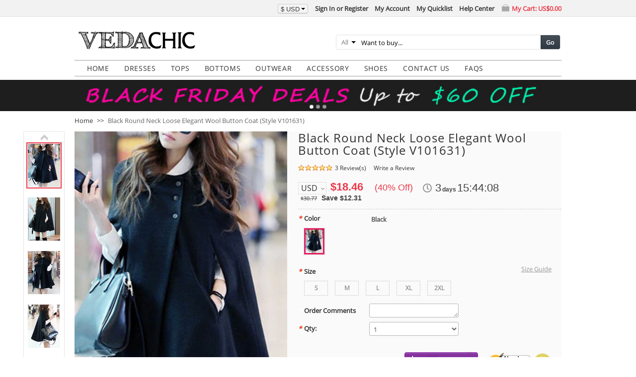

--- FILE ---
content_type: text/html; charset=UTF-8
request_url: https://www.vedachic.com/p/round-neck-loose-elegant-wool-button-coat-101631/black.html
body_size: 31857
content:
<!DOCTYPE html PUBLIC "-//W3C//DTD XHTML 1.0 Strict//EN" "http://www.w3.org/TR/xhtml1/DTD/xhtml1-strict.dtd">
<html xmlns="http://www.w3.org/1999/xhtml" xml:lang="en" lang="en">
<head>
<meta http-equiv="Content-Type" content="text/html; charset=utf-8" />
<title>Black Round Neck Loose Elegant Wool Button Coat (Style V101631) - VEDACHIC</title>
<meta name="p:domain_verify" content="39b18706e446b42fc967f5d678cc0b8e"/>
<meta name="description" content="Black Round Neck Loose Elegant Wool Button Coat (Style V101631) On Sale at VEDACHIC." />
<meta name="robots" content="INDEX,FOLLOW" />


        <meta property="og:title" content="Black Round Neck Loose Elegant Wool Button Coat (Style V101631)" />
    <meta property="og:type" content="product" />
    <meta property="og:url" content="https://www.vedachic.com/p/round-neck-loose-elegant-wool-button-coat-101631/black.html" />
            <!--meta property="og:image" content="" /-->
        <meta property="og:image" content="https://www.vedachic.com/media/catalog/product/101631/black/w91_1.jpg" />
    <meta property="og:site_name" content="vedachic.com" />
    <meta property="og:description" content="Black Round Neck Loose Elegant Wool Button Coat (Style V101631) On Sale at VEDACHIC." />
    <meta property="og:price:amount" content="18.46" />
    <meta property="og:price:currency" content="USD" />
    <meta property="og:availability" content="instock" />


<link rel="icon" href="https://www.vedachic.com/media/favicon/vedachic.com/favicon.ico" type="image/x-icon" />
<link rel="shortcut icon" href="https://www.vedachic.com/media/favicon/vedachic.com/favicon.ico" type="image/x-icon" />
<!--[if lt IE 7]>
<script type="text/javascript">
//<![CDATA[
    var BLANK_URL = 'https://www.vedachic.com/js/blank.html';
    var BLANK_IMG = 'https://www.vedachic.com/js/spacer.gif';
//]]>
</script>
<![endif]-->
<link rel="stylesheet" type="text/css" href="https://www.vedachic.com/media/css_secure/3f762c548a2f3ff69da16d3ada094544.css" />
<link rel="stylesheet" type="text/css" href="https://www.vedachic.com/media/css_secure/d1fc50a50a0a432528196bf824442d91.css" media="all" />
<link rel="stylesheet" type="text/css" href="https://www.vedachic.com/media/css_secure/29d0120690633031932b8aff1cc1faaa.css" media="print" />
<script type="text/javascript" src="https://www.vedachic.com/media/js/6b92a1e1b51fb2204b3f1901f0d0a057.js"></script>
<link rel="canonical" href="https://www.vedachic.com/p/round-neck-loose-elegant-wool-button-coat-101631/black.html" />
<!--[if lt IE 8]>
<link rel="stylesheet" type="text/css" href="https://www.vedachic.com/media/css_secure/eaa21919201508ee9b48c7a2273be243.css" media="all" />
<![endif]-->
<!--[if lt IE 7]>
<script type="text/javascript" src="https://www.vedachic.com/media/js/9a778f1bc4b331198955a2f391b2ff3d.js"></script>
<![endif]-->

<script type="text/javascript">
//<![CDATA[
Mage.Cookies.path     = '/';
Mage.Cookies.domain   = '.www.vedachic.com';
Mage.Cookies.notification = 86400;
//]]>
</script>

<script type="text/javascript">
//<![CDATA[
optionalZipCountries = ["HK","IE","MO","PA"];
//]]>
</script>

<script type="text/javascript">
//<![CDATA[
var SKIN_URL = 'https://www.vedachic.com/skin/frontend/common/st705/';
//]]>
</script>
<script type="text/javascript">//<![CDATA[
        var Translator = new Translate({"Please enter a valid email address. For example johndoe@domain.com.":"Please enter a valid email address. For example, johndoe@domain.com."});
        //]]></script></head>
<body class=" catalog-product-view catalog-product-view product-p-round-neck-loose-elegant-wool-button-coat-101631">
<!-- Google Tag Manager (noscript) -->
<noscript><iframe src="https://www.googletagmanager.com/ns.html?id=GTM-54GJNG8"
height="0" width="0" style="display:none;visibility:hidden"></iframe></noscript>
<!-- End Google Tag Manager (noscript) --><div id="top-bar" class="top-bar">
    <div class="top-inner">
        <!--{CART_SIDEBAR_0cc2f78f3399b86965b52dfd583e6811}--><div id="top-cart-box" class="top-cart-box">
    <div class="top-cart-link">
        <a href="https://www.vedachic.com/checkout/cart/" ref="nofollow">My Cart: <span class="price">US$0.00</span></a>    </div>
    <div class="top-cart-view" style="display:none;">
                            </div>
</div><!--/{CART_SIDEBAR_0cc2f78f3399b86965b52dfd583e6811}-->        <ul class="links">
                        <li class="first" ><a href="https://www.vedachic.com/customer/account/create/referer/aHR0cHM6Ly93d3cudmVkYWNoaWMuY29tL3Avcm91bmQtbmVjay1sb29zZS1lbGVnYW50LXdvb2wtYnV0dG9uLWNvYXQtMTAxNjMxLmh0bWw,/" title="Sign In or Register"  ref="nofollow">Sign In or Register</a></li>
                                <li ><a href="https://www.vedachic.com/customer/account/" title="My Account"  ref="nofollow">My Account</a></li>
                                <li ><a href="https://www.vedachic.com/quicklist/" title="My Quicklist" ref="nofollow">My Quicklist</a></li>
                                <li class=" last" ><a href="https://www.vedachic.com/h/index.html" title="Help"  ref="nofollow">Help Center</a></li>
            </ul>
            <div class="btn-group block-currency">
        <button class="btn btn-mini dropdown-toggle">
            <div><span>$</span> USD<span class="caret"></span></div>
        </button>
        <ul class="dropdown-menu">
                            <li><a href="https://www.vedachic.com/directory/currency/switch/currency/AUD/uenc/aHR0cHM6Ly93d3cudmVkYWNoaWMuY29tL3Avcm91bmQtbmVjay1sb29zZS1lbGVnYW50LXdvb2wtYnV0dG9uLWNvYXQtMTAxNjMxLmh0bWw,/" title="Australian Dollar" rel="nofollow"><em>AU$</em>AUD</a></li>
                            <li><a href="https://www.vedachic.com/directory/currency/switch/currency/GBP/uenc/aHR0cHM6Ly93d3cudmVkYWNoaWMuY29tL3Avcm91bmQtbmVjay1sb29zZS1lbGVnYW50LXdvb2wtYnV0dG9uLWNvYXQtMTAxNjMxLmh0bWw,/" title="British Pound Sterling" rel="nofollow"><em>£</em>GBP</a></li>
                            <li><a href="https://www.vedachic.com/directory/currency/switch/currency/CAD/uenc/aHR0cHM6Ly93d3cudmVkYWNoaWMuY29tL3Avcm91bmQtbmVjay1sb29zZS1lbGVnYW50LXdvb2wtYnV0dG9uLWNvYXQtMTAxNjMxLmh0bWw,/" title="Canadian Dollar" rel="nofollow"><em>CA$</em>CAD</a></li>
                            <li><a href="https://www.vedachic.com/directory/currency/switch/currency/EUR/uenc/aHR0cHM6Ly93d3cudmVkYWNoaWMuY29tL3Avcm91bmQtbmVjay1sb29zZS1lbGVnYW50LXdvb2wtYnV0dG9uLWNvYXQtMTAxNjMxLmh0bWw,/" title="Euro" rel="nofollow"><em>€</em>EUR</a></li>
                    </ul>
    </div>
    </div>
</div><div class="wrapper">
        <noscript>
        <div class="global-site-notice noscript">
            <div class="notice-inner">
                <p>
                    <strong>JavaScript seems to be disabled in your browser.</strong><br />
                    You must have JavaScript enabled in your browser to utilize the functionality of this website.                </p>
            </div>
        </div>
    </noscript>
    <div class="page">
        <div class="header-container">
    <div class="header">
                <a href="https://www.vedachic.com/" title="Cheap Women's Fashion Dresses Online" class="logo"><strong>Cheap Women's Fashion Dresses Online</strong><img src="https://www.vedachic.com/skin/frontend/common/default/images/logo/vedachic.com/logo.gif" alt="Cheap Women's Fashion Dresses Online" /></a>
                <div class="quick-access">
            <form id="search_mini_form" action="https://www.vedachic.com/s/result/" method="get"
    class="searchautocomplete UI-SEARCHAUTOCOMPLETE"
    data-tip="Want to buy..."
    data-url="//www.vedachic.com/searchautocomplete/ajax/get/"
    data-minchars="3"
    data-delay="500">

    <div class="form-search">
        <label for="search">Search:</label>

                <div class="nav-search-in">
            <span class="category-fake UI-CATEGORY-TEXT">All</span>
            <span class="nav-down-arrow"></span>
            <select name="cat" class="category UI-CATEGORY">
                <option value="0">All</option>
                                <option value="7" >
                    Boho Dresses                </option>
                                <option value="12" >
                    Tops                </option>
                                <option value="17" >
                    Bottoms                </option>
                                <option value="6" >
                    Maxi Dresses                </option>
                            </select>
        </div>
        
        <div class="nav-input UI-NAV-INPUT">
            <input id="search" class="input-text UI-SEARCH" type="text" autocomplete="off" name="q" value="" maxlength="128" />
        </div>

        <button type="submit" title="Go" class="button">Go</button>

        <div class="searchautocomplete-loader UI-LOADER">
            <div id="g01"></div>
            <div id="g02"></div>
            <div id="g03"></div>
            <div id="g04"></div>
            <div id="g05"></div>
            <div id="g06"></div>
            <div id="g07"></div>
            <div id="g08"></div>
        </div>
        
        <div style="display:none" id="search_autocomplete" class="UI-PLACEHOLDER search-autocomplete searchautocomplete-placeholder"></div>
    </div>
</form>
        </div>
            </div>
</div>
<div class="nav-container">
    <ul id="nav">
        <li  class="level0 nav-1 first level-top"><a href="https://www.vedachic.com/"  class="level-top"  ><span>HOME</span></a></li><li  class="level0 nav-2 level-top"><a href="https://www.vedachic.com/c/dresses.html?source=menu&media=desktop"  class="level-top"   target="_self"><span>Dresses</span></a><div class="banner children0"><div class="shadow-round-left"><div class="shadow-round-right"><div class="shadow-border"><div class="shadow-bottom"><div class="nav-inner"><div class="banner-block">
<ul>
<li><a href="https://www.vedachic.com/c/boho-dresses.html?source=menu&media=desktop">BOHO Dresses</a></li>
<li><a href="https://www.vedachic.com/c/floral-dresses.html?source=menu&media=desktop">Floral Dresses</a></li>
<li><a href="https://www.vedachic.com/c/linen-dresses.html?source=menu&media=desktop">Linen Dresses</a></li>
<li><a href="https://www.vedachic.com/c/maxi-dresses.html?source=menu&media=desktop">Maxi Dresses</a></li>
<li><a href="https://www.vedachic.com/c/midi-dresses.html?source=menu&media=desktop">Midi Dresses</a></li>
<li><a href="https://www.vedachic.com/c/mini-dresses.html?source=menu&media=desktop">Mini Dresses</a></li>
</ul>
</div></div></div></div></div></div></div></li><li  class="level0 nav-3 level-top"><a href="https://www.vedachic.com/c/tops.html?source=menu&media=desktop"  class="level-top"   target="_self"><span>Tops</span></a><div class="banner children0"><div class="shadow-round-left"><div class="shadow-round-right"><div class="shadow-border"><div class="shadow-bottom"><div class="nav-inner"><div class="banner-block">
<ul>
<li><a href="https://www.vedachic.com/c/hoodies-and-sweatshirts.html?source=menu&media=desktop">Hoodies &amp; Sweatshirts</a></li>
<li><a href="https://www.vedachic.com/c/sweater.html?source=menu&media=desktop">Sweater</a></li>
<li><a href="https://www.vedachic.com/c/blouse.html?source=menu&media=desktop">Blouse</a></li>
<li><a href="https://www.vedachic.com/c/jumpsuit.html?source=menu&media=desktop">Jumpsuit</a></li>
<li><a href="https://www.vedachic.com/c/t-shirt.html?source=menu&media=desktop">T Shirt</a></li>
<li><a href="https://www.vedachic.com/c/hoodie.html?source=menu&media=desktop">Hoodie</a></li>
<li><a href="https://www.vedachic.com/c/tank-top.html?source=menu&media=desktop">Tank Top</a></li>
<li><a href="https://www.vedachic.com/c/sweatshirts.html?source=menu&media=desktop">Sweatshirts</a></li>
</ul>
</div></div></div></div></div></div></div></li><li  class="level0 nav-4 level-top"><a href="https://www.vedachic.com/c/bottoms.html?source=menu&media=desktop"  class="level-top"   target="_self"><span>Bottoms</span></a><div class="banner children0"><div class="shadow-round-left"><div class="shadow-round-right"><div class="shadow-border"><div class="shadow-bottom"><div class="nav-inner"><div class="banner-block">
<ul>
<li><a href="https://www.vedachic.com/c/skirt.html?source=menu&media=desktop">Skirt</a></li>
<li><a href="https://www.vedachic.com/c/pants.html?source=menu&media=desktop">Pants</a></li>
<li><a href="https://www.vedachic.com/c/casual-pants.html?source=menu&media=desktop">Casual Pants</a></li>
<li><a href="https://www.vedachic.com/c/leggings.html?source=menu&media=desktop">Leggings</a></li>
<li><a href="https://www.vedachic.com/c/jeans.html?source=menu&media=desktop">Jeans</a></li>
</ul>
</div></div></div></div></div></div></div></li><li  class="level0 nav-5 level-top"><a href="https://www.vedachic.com/c/outwear.html?source=menu&media=desktop"  class="level-top"   target="_self"><span>Outwear</span></a><div class="banner children0"><div class="shadow-round-left"><div class="shadow-round-right"><div class="shadow-border"><div class="shadow-bottom"><div class="nav-inner"><div class="banner-block">
<ul>
<li><a href="https://www.vedachic.com/c/coats.html?source=menu&media=desktop">Coats</a></li>
<li><a href="https://www.vedachic.com/c/jackets.html?source=menu&media=desktop">Jackets</a></li>
</ul>
</div></div></div></div></div></div></div></li><li  class="level0 nav-6 level-top"><a href="https://www.vedachic.com/c/accessory.html?source=menu&media=desktop"  class="level-top"   target="_self"><span>Accessory</span></a><div class="banner children0"><div class="shadow-round-left"><div class="shadow-round-right"><div class="shadow-border"><div class="shadow-bottom"><div class="nav-inner"><div class="banner-block">
<ul>
<li><a href="https://www.vedachic.com/c/hats.html?source=menu&media=desktop">Hats</a></li>
<li><a href="https://www.vedachic.com/c/socks.html?source=menu&media=desktop">Socks</a></li>
<li><a href="https://www.vedachic.com/c/jewelry.html?source=menu&media=desktop">Jewelry</a></li>
<li><a href="https://www.vedachic.com/c/scarf.html?source=menu&media=desktop">Scarf</a></li>
</ul>
</div></div></div></div></div></div></div></li><li  class="level0 nav-7 level-top"><a href="https://www.vedachic.com/c/shoes.html?source=menu&media=desktop"  class="level-top"   target="_self"><span>Shoes</span></a></li><li  class="level0 nav-8 level-top"><a href="https://www.vedachic.com/h/contact-us.html?source=menu&media=desktop"  class="level-top"   target="_blank"><span>Contact Us</span></a></li><li  class="level0 nav-9 last level-top"><a href="https://www.vedachic.com/h/faqs.html?source=menu&media=desktop"  class="level-top"   target="_blank"><span>FAQS</span></a></li>    </ul>
</div>

<div class="top-banner-container">
    <div class="swiper-container banner-swiper-container">
        <div class="swiper-wrapper">
                        <div class="swiper-slide">
                <a href="/" target="_blank"><img src="https://www.vedachic.com/skin/frontend/common/st705/images/media/banner-black-friday.jpg" /></a>
            </div>
                        <div class="swiper-slide">
                <a href="/customer/account/create/referer/aHR0cDovL3d3dy5jb2xvcnNicmlkZXNtYWlkLmNvbS8,/" target="_blank"><img src="https://www.vedachic.com/skin/frontend/common/st705/images/media/banner-registe.jpg" /></a>
            </div>
                        <div class="swiper-slide">
                <a href="#" target="_blank"><img src="https://www.vedachic.com/skin/frontend/common/st705/images/media/banner-free-shipping.jpg" /></a>
            </div>
                    </div>
        <div class="pagination banner-pagination"></div>
    </div>
    <script type="text/javascript">
        new Swiper('.banner-swiper-container', {
            autoplay: 5000,
            pagination: '.banner-pagination',
            calculateHeight: true,
            loop: true
        });
    </script>
</div>
        <div class="main-container col1-layout">
            <div class="main">
                <div class="breadcrumbs">
    <ul>
                    <li class="home">
                            <a href="https://www.vedachic.com/" title="Go to Home Page">Home</a>
                                        <span>&gt;&gt; </span>
                        </li>
                    <li class="product">
                            <strong>Black Round Neck Loose Elegant Wool Button Coat (Style V101631)</strong>
                                    </li>
            </ul>
</div>

                <div class="col-main">
                    <!--{GLOBAL_MESSAGES_aae3749ba9c2e308ffa9c240ac185959}--><!--/{GLOBAL_MESSAGES_aae3749ba9c2e308ffa9c240ac185959}-->                    <script type="text/javascript">
    //<![CDATA[
    var optionsPrice = new Product.OptionsPrice({"productId":"2692","priceFormat":{"pattern":"$%s","precision":2,"requiredPrecision":2,"decimalSymbol":".","groupSymbol":",","groupLength":3,"integerRequired":1},"includeTax":"false","showIncludeTax":false,"showBothPrices":false,"productPrice":18.46,"productOldPrice":30.77,"priceInclTax":18.46,"priceExclTax":18.46,"skipCalculate":1,"defaultTax":0,"currentTax":0,"idSuffix":"_clone","oldPlusDisposition":0,"plusDisposition":0,"plusDispositionTax":0,"oldMinusDisposition":0,"minusDisposition":0,"tierPrices":[],"tierPricesInclTax":[]});
    //]]>
</script>
<div id="messages_product_view"></div>
<div class="product-view">
    <div class="product-essential">
        <form action="https://www.vedachic.com/checkout/cart/add/uenc/aHR0cHM6Ly93d3cudmVkYWNoaWMuY29tL3Avcm91bmQtbmVjay1sb29zZS1lbGVnYW50LXdvb2wtYnV0dG9uLWNvYXQtMTAxNjMxLmh0bWw,/product/2692/form_key/UaZwTPim4ep192Xx/" method="post" id="product_addtocart_form" enctype="multipart/form-data">
            <input name="form_key" type="hidden" value="UaZwTPim4ep192Xx" />
            <div class="no-display">
                <input type="hidden" name="product" value="2692" />
                <input type="hidden" name="related_product" id="related-products-field" value="" />
            </div>

            <div class="product-img-box">
                    <div id="wrapper-img-box" class="slideshow">
        <div id="w-main-image">
            <a class="product-image-488x651 switch-ele-101631" href="https://www.vedachic.com/media/catalog/product/101631/black/w91_1.jpg" title="Round Neck Loose Elegant Wool Button Coat (Style V101631)" target="_blank">
                <img class="switch-ele-101631" src="https://www.vedachic.com/media/catalog/product/488x651/101631/black/w91_1.jpg"  alt="Round Neck Loose Elegant Wool Button Coat (Style V101631)" title="Click to enlarge" />
            </a>
        </div>
        <div id="w-thumbnail-list">
            <div id="w-arrow-up" class="w-arrow-top">
                <a href="javascript:void(0)" title="previous" rel="nofollow">previous</a>
            </div>
            <div id="w-thumbnails">
                                                                                <a class="product-image-65x87 switch-ele-101631 current" href="https://www.vedachic.com/media/catalog/product/488x651/101631/black/w91_1.jpg" data="https://www.vedachic.com/media/catalog/product/101631/black/w91_1.jpg" title="Round Neck Loose Elegant Wool Button Coat (Style V101631)" target="_blank">
                            <img class="switch-ele-101631" src="https://www.vedachic.com/media/catalog/product/65x87/101631/black/w91_1.jpg" alt="Round Neck Loose Elegant Wool Button Coat (Style V101631)" />
                        </a>
                                            <a class="product-image-65x87 switch-ele-101631" href="https://www.vedachic.com/media/catalog/product/488x651/101631/black/w91_2.jpg" data="https://www.vedachic.com/media/catalog/product/101631/black/w91_2.jpg" title="Round Neck Loose Elegant Wool Button Coat (Style V101631)" target="_blank">
                            <img class="switch-ele-101631" src="https://www.vedachic.com/media/catalog/product/65x87/101631/black/w91_2.jpg" alt="Round Neck Loose Elegant Wool Button Coat (Style V101631)" />
                        </a>
                                            <a class="product-image-65x87 switch-ele-101631" href="https://www.vedachic.com/media/catalog/product/488x651/101631/black/w91_3.jpg" data="https://www.vedachic.com/media/catalog/product/101631/black/w91_3.jpg" title="Round Neck Loose Elegant Wool Button Coat (Style V101631)" target="_blank">
                            <img class="switch-ele-101631" src="https://www.vedachic.com/media/catalog/product/65x87/101631/black/w91_3.jpg" alt="Round Neck Loose Elegant Wool Button Coat (Style V101631)" />
                        </a>
                                            <a class="product-image-65x87 switch-ele-101631" href="https://www.vedachic.com/media/catalog/product/488x651/101631/black/w91_4.jpg" data="https://www.vedachic.com/media/catalog/product/101631/black/w91_4.jpg" title="Round Neck Loose Elegant Wool Button Coat (Style V101631)" target="_blank">
                            <img class="switch-ele-101631" src="https://www.vedachic.com/media/catalog/product/65x87/101631/black/w91_4.jpg" alt="Round Neck Loose Elegant Wool Button Coat (Style V101631)" />
                        </a>
                                                </div>
            <div id="w-arrow-down" class="w-arrow-bottom">
                <a href="javascript:void(0)" title="next" rel="nofollow">next</a>
            </div>
        </div>
                <div id="w-bg-image"></div>
                <div class="clearer"></div>
            <div class="social-block">
        <div class="addthis_inline_share_toolbox"></div>
    </div>
        <script type="text/javascript">
        var addthis_share = {
            url: "https://www.vedachic.com/p/round-neck-loose-elegant-wool-button-coat-101631/black.html",
            title: "Black Round Neck Loose Elegant Wool Button Coat (Style V101631)",
            description: "Black Round Neck Loose Elegant Wool Button Coat (Style V101631)",
            media: "https://www.vedachic.com/media/catalog/product/101631/black/w91_1.jpg"
        }
    </script>
            </div>
    <script type="text/javascript">
        //<![CDATA[
        ST.ProductMedia('wrapper-img-box', {
            minWidth: 65,
            minHeith: 87,
            width: 428,
            height: 571,
            magnifyWidth: 530,
            magnifyHeight: 651,
            isHorizontal: false,
            isWide: true        });
        //]]>
    </script>
            </div>

            <div class="product-shop">
                <div class="product-name">
                    <h1>Black Round Neck Loose Elegant Wool Button Coat (Style V101631)</h1>
                </div>
                <div class="ratings">
                <div class="rating-box">
            <div class="rating" style="width:100%"></div>
        </div>
        <p class="rating-links">
        <a href="#customer-reviews" rel="nofollow">3 Review(s)</a>
    </p>
                <p class="no-rating"><a href="#review-form-wrapper" rel="nofollow">Write a Review</a></p>
    </div>
                
                <div class="product-funds-wrapper">
    

                
    <div class="price-box">
                                
        
                        <p class="special-price">
                <span class="price-label">Special Offer:</span>
                <span class="price" id="product-price-2692">
                    $18.46                </span>
                                <span class="price-save">(40% Off)</span>
                            </p>
            
            <p class="old-price">
                <span class="price-label">List Price:</span>
                <span class="price" id="old-price-2692">
                    $30.77                </span>
                                    <span class="price-save">Save $12.31</span>
                            </p>

        
    
        </div>

    <div class="bolck-currency-list">
    <ul>
        <li>
        <a class="current-code">USD</a>
        <div>
                            <a  href="https://www.vedachic.com/directory/currency/switch/currency/AUD/uenc/aHR0cHM6Ly93d3cudmVkYWNoaWMuY29tL3Avcm91bmQtbmVjay1sb29zZS1lbGVnYW50LXdvb2wtYnV0dG9uLWNvYXQtMTAxNjMxLmh0bWw,/" title="Australian Dollar" rel="nofollow"><span>AUD</span></a>
                            <a  href="https://www.vedachic.com/directory/currency/switch/currency/GBP/uenc/aHR0cHM6Ly93d3cudmVkYWNoaWMuY29tL3Avcm91bmQtbmVjay1sb29zZS1lbGVnYW50LXdvb2wtYnV0dG9uLWNvYXQtMTAxNjMxLmh0bWw,/" title="British Pound Sterling" rel="nofollow"><span>GBP</span></a>
                            <a  href="https://www.vedachic.com/directory/currency/switch/currency/CAD/uenc/aHR0cHM6Ly93d3cudmVkYWNoaWMuY29tL3Avcm91bmQtbmVjay1sb29zZS1lbGVnYW50LXdvb2wtYnV0dG9uLWNvYXQtMTAxNjMxLmh0bWw,/" title="Canadian Dollar" rel="nofollow"><span>CAD</span></a>
                            <a  href="https://www.vedachic.com/directory/currency/switch/currency/EUR/uenc/aHR0cHM6Ly93d3cudmVkYWNoaWMuY29tL3Avcm91bmQtbmVjay1sb29zZS1lbGVnYW50LXdvb2wtYnV0dG9uLWNvYXQtMTAxNjMxLmh0bWw,/" title="Euro" rel="nofollow"><span>EUR</span></a>
                    </div>
        </li>
    </ul>
</div>
<!--{CATALOG_PRODUCT_PRICE_COUNTDOWN_c4ff9686748cd32581ec08da2b303692}--><div class="countdown">
    <div id="price-countdown-693c0774718837.28047514" class="timer" data-trigger-datetime="2025/12/12 04:15:48" data-trigger-offsetday="[&quot;1&quot;,&quot;2&quot;,&quot;1&quot;,&quot;2&quot;,&quot;1&quot;,&quot;3&quot;,&quot;2&quot;]" data-trigger-offsettime="72000"></div>
</div><!--/{CATALOG_PRODUCT_PRICE_COUNTDOWN_c4ff9686748cd32581ec08da2b303692}--></div>

                
                
                                                    
                                    <div class="product-options" id="product-options-wrapper">
    <!--{CATALOG_PRODUCT_OPTIONS_847c49218bd2dad352eb46c6704b0ae2}-->
    <script type="text/javascript">
        //<![CDATA[
        var optionTextCounter = {
            count: function (field, cntfield, maxlimit) {
                if (field.value.length > maxlimit) {
                    field.value = field.value.substring(0, maxlimit);
                } else {
                    cntfield.innerHTML = maxlimit - field.value.length;
                }
            }
        }

        Product.Options = Class.create();
        Product.Options.prototype = {
            initialize: function (config) {
                this.config = config;
                this.reloadPrice();
                document.observe("dom:loaded", this.reloadPrice.bind(this));
                if (this.config['is_stock']) {
                    this.reloadStock();
                    document.observe("dom:loaded", this.reloadStock.bind(this));
                }
            },
            reloadPrice: function () {
                var config = this.config;
                var skipIds = [];
                $$('body .product-custom-option').each(function (element) {
                    var optionId = 0;
                    element.name.sub(/[0-9]+/, function (match) {
                        optionId = parseInt(match[0], 10);
                    });
                    if (config[optionId]) {
                        var configOptions = config[optionId];
                        var curConfig = {price: 0};
                        if (element.hasClassName('calendar-picker')) {
                            if (typeof configOptions[element.getValue()] != 'undefined') {
                                curConfig = configOptions[element.getValue()];
                            }
                        } else if (element.hasClassName('custom-size-group')) {
                            if (!skipIds.include(optionId)) {
                                if (element.type == 'checkbox') {
                                    if (element.checked) {
                                        if (typeof configOptions[element.getValue()] != 'undefined') {
                                            curConfig = configOptions[element.getValue()];
                                            skipIds[optionId] = optionId;
                                        }
                                    }
                                } else if (element.type == 'select-one' || element.type == 'select-multiple') {
                                    if ('options' in element) {
                                        $A(element.options).each(function (selectOption) {
                                            if ('selected' in selectOption && selectOption.selected) {
                                                if (typeof (configOptions[selectOption.value]) != 'undefined') {
                                                    curConfig = configOptions[selectOption.value];
                                                    skipIds[optionId] = optionId;
                                                }
                                            }
                                        });
                                    }
                                }
                            }
                        } else if (element.type == 'checkbox' || element.type == 'radio') {
                            if (element.checked) {
                                if (typeof configOptions[element.getValue()] != 'undefined') {
                                    curConfig = configOptions[element.getValue()];
                                }
                            }
                        } else if (element.hasClassName('datetime-picker') && !skipIds.include(optionId)) {
                            dateSelected = true;
                            $$('.product-custom-option[id^="options_' + optionId + '"]').each(function (dt) {
                                if (dt.getValue() == '') {
                                    dateSelected = false;
                                }
                            });
                            if (dateSelected) {
                                curConfig = configOptions;
                                skipIds[optionId] = optionId;
                            }
                        } else if (element.type == 'select-one' || element.type == 'select-multiple') {
                            if ('options' in element) {
                                $A(element.options).each(function (selectOption) {
                                    if ('selected' in selectOption && selectOption.selected) {
                                        if (typeof (configOptions[selectOption.value]) != 'undefined') {
                                            curConfig = configOptions[selectOption.value];
                                        }
                                    }
                                });
                            }
                        } else {
                            if (element.getValue().strip() != '') {
                                curConfig = configOptions;
                            }
                        }
                        if (element.type == 'select-multiple' && ('options' in element)) {
                            $A(element.options).each(function (selectOption) {
                                if (('selected' in selectOption) && typeof (configOptions[selectOption.value]) != 'undefined') {
                                    if (selectOption.selected) {
                                        curConfig = configOptions[selectOption.value];
                                    } else {
                                        curConfig = {price: 0};
                                    }
                                    optionsPrice.addCustomPrices(optionId + '-' + selectOption.value, curConfig);
                                    optionsPrice.reload();
                                }
                            });
                        } else {
                            optionsPrice.addCustomPrices(element.id || optionId, curConfig);
                            optionsPrice.reload();
                        }
                    }
                });
            },
            reloadStock: function () {
                if (!this.config['is_stock']) {
                    return;
                }
                var config = this.config;
                var that = this;
                $$('body .product-custom-option').each(function (element) {
                    var optionId = 0;
                    element.name.sub(/[0-9]+/, function (match) {
                        optionId = parseInt(match[0], 10);
                    });
                    if (config[optionId]) {
                        var configOptions = config[optionId];

                        if (element.hasClassName('custom-color-group')) {
                            var colorContainer = $(element.readAttribute('data-target'));

                            if (colorContainer) {
                                var colorStock = configOptions['includeStock'];

                                if (colorStock) {

                                    //update color status
                                    that._updateColorOptionStock(colorContainer, colorStock);

                                    var colorVal = element.getValue().toLowerCase().strip();
                                    if (colorVal.length > 0) {
                                        colorVal = optionId + '-' + colorVal.replace(/\s+/g, '-');
                                        var sizeStock = colorStock[colorVal];

                                        //update select size
                                        if (configOptions['relatedOptions']['size']) {
                                            var sizeEle = $(configOptions['relatedOptions']['size']);
                                            if ('options' in sizeEle) {
                                                $A(sizeEle.options).each(function (selectOption) {
                                                    if (selectOption.value) {
                                                        var hasStock = true;
                                                        if (sizeStock && sizeStock[selectOption.value]) {
                                                            hasStock = parseInt(sizeStock[selectOption.value]) > 0;
                                                        }
                                                        //console.log(selectOption.value + ', ' + hasStock);
                                                        selectOption.disabled = hasStock ? false : true;
                                                        if ('selected' in selectOption && selectOption.selected && !hasStock) {
                                                            selectOption.selected = false;
                                                        }
                                                        //handle size tile
                                                        var tileStock = $(configOptions['relatedOptions']['size'] + '-' + selectOption.value);
                                                        if (tileStock) {
                                                            if (hasStock) {
                                                                tileStock.removeClassName('disabled');
                                                            } else {
                                                                tileStock.addClassName('disabled');
                                                            }
                                                        }
                                                    }
                                                });
                                            }
                                        }

                                        //update flat size
                                        if (configOptions['relatedOptions']['size_flat']
                                            && configOptions['inStockColor']
                                            && configOptions['outOfStockColor']) {
                                            $(configOptions['relatedOptions']['size_flat']).select('div[class*="flat-size-title"]').each(function (element) {
                                                var optionValueId = element.readAttribute('data-option-id');
                                                if (optionValueId) {
                                                    var hasStock = true;
                                                    if (sizeStock && sizeStock[optionValueId]) {
                                                        hasStock = parseInt(sizeStock[optionValueId]) > 0;
                                                    }
                                                    element.setStyle({
                                                        color: hasStock ? configOptions['inStockColor'] : configOptions['outOfStockColor']
                                                    });
                                                }
                                            });
                                        }
                                    }
                                }
                            }

                        } else if (element.type == 'select-one' && element.hasClassName('custom-size-group')) {
                            var sizeVal = element.options[element.selectedIndex].value;
                            if (sizeVal && configOptions[sizeVal]['includeStock']) {
                                var colorStock = configOptions[sizeVal]['includeStock'];
                                if (configOptions[sizeVal]['relatedOptions']['color']) {
                                    var colorEle = $(configOptions[sizeVal]['relatedOptions']['color']);
                                    var colorContainer = $(colorEle.readAttribute('data-target'));
                                    if (colorContainer) {
                                        that._updateColorOptionStock(colorContainer, colorStock, true);
                                    }
                                }
                            }
                        }
                    }
                });
            },
            _updateColorOptionStock: function (container, stock, update) {
                container.select('div[class~="color-swatch"] > a').each(function (ele) {
                    var title = ele.readAttribute('title');
                    var alt = ele.readAttribute('alt');
                    var desc = Translator.translate('Out Of Stock');
                    var isStock = false;
                    var hasOutOfStockClass = ele.hasClassName('trigger-event-cancel');
                    var hasStock = false;

                    try {
                        var stockObj = stock[ele.readAttribute('data-stock')];
                        if (stockObj) {
                            isStock = true;
                            if (update) {
                                hasStock = parseInt(stockObj, 10) > 0;
                            } else {
                                hasStock = true;
                                //hasStock = $H(stockObj).any(function (pair) {
                                //    return parseInt(pair.value, 10) > 0;
                                //});
                            }
                        }
                    } catch (e) {
                    }

                    if (isStock) {
                        if (hasStock && hasOutOfStockClass) {
                            ele.removeClassName('trigger-event-cancel');
                            ele.writeAttribute({
                                title: title.replace(desc, '').strip(),
                                alt: alt.replace(desc, '').strip()
                            });
                            ele.up('div.color-swatch').removeClassName('color-swatch-out-of-stock');
                        }
                        if (!hasStock && !hasOutOfStockClass) {
                            ele.addClassName('trigger-event-cancel');
                            ele.writeAttribute({
                                title: title + ' ' + desc,
                                alt: alt + ' ' + desc
                            });
                            ele.up('div.color-swatch').addClassName('color-swatch-out-of-stock');
                        }
                    }
                });
            }
        }

        function validateOptionsCallback(elmId, result) {
            var container = $(elmId).up('ul.options-list');
            if (result == 'failed') {
                container.removeClassName('validation-passed');
                container.addClassName('validation-failed');
            } else {
                container.removeClassName('validation-failed');
                container.addClassName('validation-passed');
            }
        }

        var opConfig = new Product.Options({"8072":{"price":0,"oldPrice":0,"priceValue":null,"type":null,"excludeTax":0,"includeTax":0},"8073":{"14537":{"price":0,"oldPrice":0,"priceValue":"0.0000","type":"fixed","excludeTax":0,"includeTax":0},"14538":{"price":0,"oldPrice":0,"priceValue":"0.0000","type":"fixed","excludeTax":0,"includeTax":0},"14539":{"price":0,"oldPrice":0,"priceValue":"0.0000","type":"fixed","excludeTax":0,"includeTax":0},"14540":{"price":0,"oldPrice":0,"priceValue":"0.0000","type":"fixed","excludeTax":0,"includeTax":0},"14541":{"price":0,"oldPrice":0,"priceValue":"0.0000","type":"fixed","excludeTax":0,"includeTax":0}},"8074":{"price":0,"oldPrice":0,"priceValue":"0.0000","type":"fixed","excludeTax":0,"includeTax":0},"is_stock":false});
        //]]>
    </script>
            <div class="input-box">
    <label class="required" for="options_8072_color"><em>*</em>Color</label>
    <input type="text" id="options_8072_color" class="input-text required-entry product-custom-option color custom-color-group" name="options[8072]" value="Black" data-target="switch-list-101631" readonly="readonly" />
    
<div id="switch-list-101631" class="block-swatch" data-sku="101631" data-price="18.46" data-currency="USD">
    <dl>
        <dt class="no-display">Color(s) with picture</dt>
        <dd>
                                                        <div class="color-swatch selected" style="background-color: #2D3036;">
                    <a title="Black" alt="Black" data-stock="8072-black" href="https://www.vedachic.com/p/round-neck-loose-elegant-wool-button-coat-101631/black.html">
                        <img src="https://www.vedachic.com/media/catalog/product/101631/black/t_front.jpg" />
                    </a>
                </div>
                                </dd>
    </dl>
</div>
<script type="text/javascript">
    //<![CDATA[
    var COLOR_OPTION_ID = 'options_8072_color';
    //]]>
</script>
</div>
            
<div class="input-box">
    <label class="required" for="options_8073_size"><em>*</em>Size</label>
    <div class="product-size-chart">
        <a href="javascript:void(0);" rel="nofollow">Size Guide</a>
    </div>
    <div class="no-display"><select name="options[8073][size]" id="options_8073_size" class="required-entry product-custom-option custom-size-group" title=""  onchange="opConfig.reloadPrice();"><option value="" >-- Select Size --</option><option value="14537"  price="0" >S </option><option value="14538"  price="0" >M </option><option value="14539"  price="0" >L </option><option value="14540"  price="0" >XL </option><option value="14541"  price="0" >2XL </option></select><div class="no-display"><label class="checkbox" for="options_8073_checkbox"><input type="checkbox" class="checkbox product-custom-option custom-size-group" name="options[8073][custom]" id="options_8073_checkbox" value=""  onclick="opConfig.reloadPrice()" />Custom measurements</label></div></div><div id="options_8073_size_tile" class="block-swatch clearfix"><dl><dt class="no-display">Size</dt><dd><div class="size-swatch"><a title="S " alt="S " data-value="14537" data-ready-made-size="1" data-detail="Shoulder: 14¼ inch (36 cm); Length: 30¼ inch (77 cm); Bust: 43¼ inch (110 cm); " id="options_8073_size-14537" href="javascript:void(0);" rel="nofollow">S </a></div><div class="size-swatch"><a title="M " alt="M " data-value="14538" data-ready-made-size="1" data-detail="Shoulder: 15¾ inch (40 cm); Length: 30¼ inch (77 cm); Bust: 43¼ inch (110 cm); " id="options_8073_size-14538" href="javascript:void(0);" rel="nofollow">M </a></div><div class="size-swatch"><a title="L " alt="L " data-value="14539" data-ready-made-size="1" data-detail="Shoulder: 17¾ inch (45 cm); Length: 30¼ inch (77 cm); Bust: 43¼ inch (110 cm); " id="options_8073_size-14539" href="javascript:void(0);" rel="nofollow">L </a></div><div class="size-swatch"><a title="XL " alt="XL " data-value="14540" data-ready-made-size="1" data-detail="Shoulder: 19¾ inch (50 cm); Length: 30¼ inch (77 cm); Bust: 43¼ inch (110 cm); " id="options_8073_size-14540" href="javascript:void(0);" rel="nofollow">XL </a></div><div class="size-swatch"><a title="2XL " alt="2XL " data-value="14541" data-ready-made-size="1" data-detail="Shoulder: 21¾ inch (55 cm); Length: 30¼ inch (77 cm); Bust: 43¼ inch (110 cm); " id="options_8073_size-14541" href="javascript:void(0);" rel="nofollow">2XL </a></div></dd></dl></div><div class="no-display" id="advice-required-entry-options_8073_size_tile"></div>
            <div class="clearer"></div>
            <div id="options_8073_measurements_wrapper" class="product-options product-options-measurements-wrapper" style="display:none;">
                <div class="description"><p>Standard size dresses may not fit everybody. You can get a better fit with your dress customized to your body measurements.</p>
<p>If you have those measurements below, input them and click '<strong>Confirm Now</strong>' button. If not, please click '<strong>Confirm Later</strong>' button and contact us later by email or live chat after you complete your order.</p>
<p class="more"><a rel="nofollow" target="_blank" href="https://www.vedachic.com/can-you-customize-the-size-of-my-dress.html">Click here to see more about measurements.</a></p></div>
                <button type="button" id="options_8073_btn_later_before" class="button" title="Confirm Later"><span><span>Confirm Later</span></span></button>
                <div class="product-options"><div class="input-box"><label for="options_8073_bust">A:Bust</label><select name="options[8073][bust]" id="options_8073_bust" class="product-custom-option" title="" ><option value="" >-- Select Bust --</option><option value="21.0" >21.0 inch (53 cm)</option><option value="21.5" >21.5 inch (55 cm)</option><option value="22.0" >22.0 inch (56 cm)</option><option value="22.5" >22.5 inch (57 cm)</option><option value="23.0" >23.0 inch (58 cm)</option><option value="23.5" >23.5 inch (60 cm)</option><option value="24.0" >24.0 inch (61 cm)</option><option value="24.5" >24.5 inch (62 cm)</option><option value="25.0" >25.0 inch (64 cm)</option><option value="25.5" >25.5 inch (65 cm)</option><option value="26.0" >26.0 inch (66 cm)</option><option value="26.5" >26.5 inch (67 cm)</option><option value="27.0" >27.0 inch (69 cm)</option><option value="27.5" >27.5 inch (70 cm)</option><option value="28.0" >28.0 inch (71 cm)</option><option value="28.5" >28.5 inch (72 cm)</option><option value="29.0" >29.0 inch (74 cm)</option><option value="29.5" >29.5 inch (75 cm)</option><option value="30.0" >30.0 inch (76 cm)</option><option value="30.5" >30.5 inch (77 cm)</option><option value="31.0" >31.0 inch (79 cm)</option><option value="31.5" >31.5 inch (80 cm)</option><option value="32.0" >32.0 inch (81 cm)</option><option value="32.5" >32.5 inch (83 cm)</option><option value="33.0" >33.0 inch (84 cm)</option><option value="33.5" >33.5 inch (85 cm)</option><option value="34.0" >34.0 inch (86 cm)</option><option value="34.5" >34.5 inch (88 cm)</option><option value="35.0" >35.0 inch (89 cm)</option><option value="35.5" >35.5 inch (90 cm)</option><option value="36.0" >36.0 inch (91 cm)</option><option value="36.5" >36.5 inch (93 cm)</option><option value="37.0" >37.0 inch (94 cm)</option><option value="37.5" >37.5 inch (95 cm)</option><option value="38.0" >38.0 inch (97 cm)</option><option value="38.5" >38.5 inch (98 cm)</option><option value="39.0" >39.0 inch (99 cm)</option><option value="39.5" >39.5 inch (100 cm)</option><option value="40.0" >40.0 inch (102 cm)</option><option value="40.5" >40.5 inch (103 cm)</option><option value="41.0" >41.0 inch (104 cm)</option><option value="41.5" >41.5 inch (105 cm)</option><option value="42.0" >42.0 inch (107 cm)</option><option value="42.5" >42.5 inch (108 cm)</option><option value="43.0" >43.0 inch (109 cm)</option><option value="43.5" >43.5 inch (110 cm)</option><option value="44.0" >44.0 inch (112 cm)</option><option value="44.5" >44.5 inch (113 cm)</option><option value="45.0" >45.0 inch (114 cm)</option><option value="45.5" >45.5 inch (116 cm)</option><option value="46.0" >46.0 inch (117 cm)</option><option value="46.5" >46.5 inch (118 cm)</option><option value="47.0" >47.0 inch (119 cm)</option><option value="47.5" >47.5 inch (121 cm)</option><option value="48.0" >48.0 inch (122 cm)</option><option value="48.5" >48.5 inch (123 cm)</option><option value="49.0" >49.0 inch (124 cm)</option><option value="49.5" >49.5 inch (126 cm)</option><option value="50.0" >50.0 inch (127 cm)</option><option value="50.5" >50.5 inch (128 cm)</option><option value="51.0" >51.0 inch (130 cm)</option><option value="51.5" >51.5 inch (131 cm)</option><option value="52.0" >52.0 inch (132 cm)</option><option value="52.5" >52.5 inch (133 cm)</option><option value="53.0" >53.0 inch (135 cm)</option><option value="53.5" >53.5 inch (136 cm)</option><option value="54.0" >54.0 inch (137 cm)</option><option value="54.5" >54.5 inch (138 cm)</option><option value="55.0" >55.0 inch (140 cm)</option><option value="55.5" >55.5 inch (141 cm)</option><option value="56.0" >56.0 inch (142 cm)</option><option value="56.5" >56.5 inch (144 cm)</option><option value="57.0" >57.0 inch (145 cm)</option><option value="57.5" >57.5 inch (146 cm)</option><option value="58.0" >58.0 inch (147 cm)</option><option value="58.5" >58.5 inch (149 cm)</option><option value="59.0" >59.0 inch (150 cm)</option><option value="59.5" >59.5 inch (151 cm)</option><option value="60.0" >60.0 inch (152 cm)</option><option value="60.5" >60.5 inch (154 cm)</option><option value="61.0" >61.0 inch (155 cm)</option><option value="61.5" >61.5 inch (156 cm)</option><option value="62.0" >62.0 inch (157 cm)</option><option value="62.5" >62.5 inch (159 cm)</option><option value="63.0" >63.0 inch (160 cm)</option><option value="63.5" >63.5 inch (161 cm)</option><option value="64.0" >64.0 inch (163 cm)</option><option value="64.5" >64.5 inch (164 cm)</option><option value="65.0" >65.0 inch (165 cm)</option><option value="65.5" >65.5 inch (166 cm)</option><option value="66.0" >66.0 inch (168 cm)</option><option value="66.5" >66.5 inch (169 cm)</option><option value="67.0" >67.0 inch (170 cm)</option><option value="67.5" >67.5 inch (171 cm)</option><option value="68.0" >68.0 inch (173 cm)</option></select></div><div class="input-box"><label for="options_8073_waist">B:Waist</label><select name="options[8073][waist]" id="options_8073_waist" class="product-custom-option" title="" ><option value="" >-- Select Waist --</option><option value="20.0" >20.0 inch (51 cm)</option><option value="20.5" >20.5 inch (52 cm)</option><option value="21.0" >21.0 inch (53 cm)</option><option value="21.5" >21.5 inch (55 cm)</option><option value="22.0" >22.0 inch (56 cm)</option><option value="22.5" >22.5 inch (57 cm)</option><option value="23.0" >23.0 inch (58 cm)</option><option value="23.5" >23.5 inch (60 cm)</option><option value="24.0" >24.0 inch (61 cm)</option><option value="24.5" >24.5 inch (62 cm)</option><option value="25.0" >25.0 inch (64 cm)</option><option value="25.5" >25.5 inch (65 cm)</option><option value="26.0" >26.0 inch (66 cm)</option><option value="26.5" >26.5 inch (67 cm)</option><option value="27.0" >27.0 inch (69 cm)</option><option value="27.5" >27.5 inch (70 cm)</option><option value="28.0" >28.0 inch (71 cm)</option><option value="28.5" >28.5 inch (72 cm)</option><option value="29.0" >29.0 inch (74 cm)</option><option value="29.5" >29.5 inch (75 cm)</option><option value="30.0" >30.0 inch (76 cm)</option><option value="30.5" >30.5 inch (77 cm)</option><option value="31.0" >31.0 inch (79 cm)</option><option value="31.5" >31.5 inch (80 cm)</option><option value="32.0" >32.0 inch (81 cm)</option><option value="32.5" >32.5 inch (83 cm)</option><option value="33.0" >33.0 inch (84 cm)</option><option value="33.5" >33.5 inch (85 cm)</option><option value="34.0" >34.0 inch (86 cm)</option><option value="34.5" >34.5 inch (88 cm)</option><option value="35.0" >35.0 inch (89 cm)</option><option value="35.5" >35.5 inch (90 cm)</option><option value="36.0" >36.0 inch (91 cm)</option><option value="36.5" >36.5 inch (93 cm)</option><option value="37.0" >37.0 inch (94 cm)</option><option value="37.5" >37.5 inch (95 cm)</option><option value="38.0" >38.0 inch (97 cm)</option><option value="38.5" >38.5 inch (98 cm)</option><option value="39.0" >39.0 inch (99 cm)</option><option value="39.5" >39.5 inch (100 cm)</option><option value="40.0" >40.0 inch (102 cm)</option><option value="40.5" >40.5 inch (103 cm)</option><option value="41.0" >41.0 inch (104 cm)</option><option value="41.5" >41.5 inch (105 cm)</option><option value="42.0" >42.0 inch (107 cm)</option><option value="42.5" >42.5 inch (108 cm)</option><option value="43.0" >43.0 inch (109 cm)</option><option value="43.5" >43.5 inch (110 cm)</option><option value="44.0" >44.0 inch (112 cm)</option><option value="44.5" >44.5 inch (113 cm)</option><option value="45.0" >45.0 inch (114 cm)</option><option value="45.5" >45.5 inch (116 cm)</option><option value="46.0" >46.0 inch (117 cm)</option><option value="46.5" >46.5 inch (118 cm)</option><option value="47.0" >47.0 inch (119 cm)</option><option value="47.5" >47.5 inch (121 cm)</option><option value="48.0" >48.0 inch (122 cm)</option><option value="48.5" >48.5 inch (123 cm)</option><option value="49.0" >49.0 inch (124 cm)</option><option value="49.5" >49.5 inch (126 cm)</option><option value="50.0" >50.0 inch (127 cm)</option><option value="50.5" >50.5 inch (128 cm)</option><option value="51.0" >51.0 inch (130 cm)</option><option value="51.5" >51.5 inch (131 cm)</option><option value="52.0" >52.0 inch (132 cm)</option><option value="52.5" >52.5 inch (133 cm)</option><option value="53.0" >53.0 inch (135 cm)</option><option value="53.5" >53.5 inch (136 cm)</option><option value="54.0" >54.0 inch (137 cm)</option><option value="54.5" >54.5 inch (138 cm)</option><option value="55.0" >55.0 inch (140 cm)</option><option value="55.5" >55.5 inch (141 cm)</option><option value="56.0" >56.0 inch (142 cm)</option><option value="56.5" >56.5 inch (144 cm)</option><option value="57.0" >57.0 inch (145 cm)</option><option value="57.5" >57.5 inch (146 cm)</option><option value="58.0" >58.0 inch (147 cm)</option><option value="58.5" >58.5 inch (149 cm)</option><option value="59.0" >59.0 inch (150 cm)</option><option value="59.5" >59.5 inch (151 cm)</option><option value="60.0" >60.0 inch (152 cm)</option><option value="60.5" >60.5 inch (154 cm)</option><option value="61.0" >61.0 inch (155 cm)</option><option value="61.5" >61.5 inch (156 cm)</option><option value="62.0" >62.0 inch (157 cm)</option><option value="62.5" >62.5 inch (159 cm)</option><option value="63.0" >63.0 inch (160 cm)</option><option value="63.5" >63.5 inch (161 cm)</option><option value="64.0" >64.0 inch (163 cm)</option><option value="64.5" >64.5 inch (164 cm)</option><option value="65.0" >65.0 inch (165 cm)</option><option value="65.5" >65.5 inch (166 cm)</option><option value="66.0" >66.0 inch (168 cm)</option></select></div><div class="input-box"><label for="options_8073_hips">C:Hips</label><select name="options[8073][hips]" id="options_8073_hips" class="product-custom-option" title="" ><option value="" >-- Select Hips --</option><option value="20.0" >20.0 inch (51 cm)</option><option value="20.5" >20.5 inch (52 cm)</option><option value="21.0" >21.0 inch (53 cm)</option><option value="21.5" >21.5 inch (55 cm)</option><option value="22.0" >22.0 inch (56 cm)</option><option value="22.5" >22.5 inch (57 cm)</option><option value="23.0" >23.0 inch (58 cm)</option><option value="23.5" >23.5 inch (60 cm)</option><option value="24.0" >24.0 inch (61 cm)</option><option value="24.5" >24.5 inch (62 cm)</option><option value="25.0" >25.0 inch (64 cm)</option><option value="25.5" >25.5 inch (65 cm)</option><option value="26.0" >26.0 inch (66 cm)</option><option value="26.5" >26.5 inch (67 cm)</option><option value="27.0" >27.0 inch (69 cm)</option><option value="27.5" >27.5 inch (70 cm)</option><option value="28.0" >28.0 inch (71 cm)</option><option value="28.5" >28.5 inch (72 cm)</option><option value="29.0" >29.0 inch (74 cm)</option><option value="29.5" >29.5 inch (75 cm)</option><option value="30.0" >30.0 inch (76 cm)</option><option value="30.5" >30.5 inch (77 cm)</option><option value="31.0" >31.0 inch (79 cm)</option><option value="31.5" >31.5 inch (80 cm)</option><option value="32.0" >32.0 inch (81 cm)</option><option value="32.5" >32.5 inch (83 cm)</option><option value="33.0" >33.0 inch (84 cm)</option><option value="33.5" >33.5 inch (85 cm)</option><option value="34.0" >34.0 inch (86 cm)</option><option value="34.5" >34.5 inch (88 cm)</option><option value="35.0" >35.0 inch (89 cm)</option><option value="35.5" >35.5 inch (90 cm)</option><option value="36.0" >36.0 inch (91 cm)</option><option value="36.5" >36.5 inch (93 cm)</option><option value="37.0" >37.0 inch (94 cm)</option><option value="37.5" >37.5 inch (95 cm)</option><option value="38.0" >38.0 inch (97 cm)</option><option value="38.5" >38.5 inch (98 cm)</option><option value="39.0" >39.0 inch (99 cm)</option><option value="39.5" >39.5 inch (100 cm)</option><option value="40.0" >40.0 inch (102 cm)</option><option value="40.5" >40.5 inch (103 cm)</option><option value="41.0" >41.0 inch (104 cm)</option><option value="41.5" >41.5 inch (105 cm)</option><option value="42.0" >42.0 inch (107 cm)</option><option value="42.5" >42.5 inch (108 cm)</option><option value="43.0" >43.0 inch (109 cm)</option><option value="43.5" >43.5 inch (110 cm)</option><option value="44.0" >44.0 inch (112 cm)</option><option value="44.5" >44.5 inch (113 cm)</option><option value="45.0" >45.0 inch (114 cm)</option><option value="45.5" >45.5 inch (116 cm)</option><option value="46.0" >46.0 inch (117 cm)</option><option value="46.5" >46.5 inch (118 cm)</option><option value="47.0" >47.0 inch (119 cm)</option><option value="47.5" >47.5 inch (121 cm)</option><option value="48.0" >48.0 inch (122 cm)</option><option value="48.5" >48.5 inch (123 cm)</option><option value="49.0" >49.0 inch (124 cm)</option><option value="49.5" >49.5 inch (126 cm)</option><option value="50.0" >50.0 inch (127 cm)</option><option value="50.5" >50.5 inch (128 cm)</option><option value="51.0" >51.0 inch (130 cm)</option><option value="51.5" >51.5 inch (131 cm)</option><option value="52.0" >52.0 inch (132 cm)</option><option value="52.5" >52.5 inch (133 cm)</option><option value="53.0" >53.0 inch (135 cm)</option><option value="53.5" >53.5 inch (136 cm)</option><option value="54.0" >54.0 inch (137 cm)</option><option value="54.5" >54.5 inch (138 cm)</option><option value="55.0" >55.0 inch (140 cm)</option><option value="55.5" >55.5 inch (141 cm)</option><option value="56.0" >56.0 inch (142 cm)</option><option value="56.5" >56.5 inch (144 cm)</option><option value="57.0" >57.0 inch (145 cm)</option><option value="57.5" >57.5 inch (146 cm)</option><option value="58.0" >58.0 inch (147 cm)</option><option value="58.5" >58.5 inch (149 cm)</option><option value="59.0" >59.0 inch (150 cm)</option><option value="59.5" >59.5 inch (151 cm)</option><option value="60.0" >60.0 inch (152 cm)</option><option value="60.5" >60.5 inch (154 cm)</option><option value="61.0" >61.0 inch (155 cm)</option><option value="61.5" >61.5 inch (156 cm)</option><option value="62.0" >62.0 inch (157 cm)</option><option value="62.5" >62.5 inch (159 cm)</option><option value="63.0" >63.0 inch (160 cm)</option><option value="63.5" >63.5 inch (161 cm)</option><option value="64.0" >64.0 inch (163 cm)</option><option value="64.5" >64.5 inch (164 cm)</option><option value="65.0" >65.0 inch (165 cm)</option><option value="65.5" >65.5 inch (166 cm)</option><option value="66.0" >66.0 inch (168 cm)</option><option value="66.5" >66.5 inch (169 cm)</option><option value="67.0" >67.0 inch (170 cm)</option><option value="67.5" >67.5 inch (171 cm)</option><option value="68.0" >68.0 inch (173 cm)</option></select></div><div class="input-box"><label for="options_8073_height">D:Height (barefoot)</label><select name="options[8073][height]" id="options_8073_height" class="product-custom-option" title="" ><option value="" >-- Select Height --</option><option value="35.0" >35.0 inch (89 cm)</option><option value="35.5" >35.5 inch (90 cm)</option><option value="36.0" >36.0 inch (91 cm)</option><option value="36.5" >36.5 inch (93 cm)</option><option value="37.0" >37.0 inch (94 cm)</option><option value="37.5" >37.5 inch (95 cm)</option><option value="38.0" >38.0 inch (97 cm)</option><option value="38.5" >38.5 inch (98 cm)</option><option value="39.0" >39.0 inch (99 cm)</option><option value="39.5" >39.5 inch (100 cm)</option><option value="40.0" >40.0 inch (102 cm)</option><option value="40.5" >40.5 inch (103 cm)</option><option value="41.0" >41.0 inch (104 cm)</option><option value="41.5" >41.5 inch (105 cm)</option><option value="42.0" >42.0 inch (107 cm)</option><option value="42.5" >42.5 inch (108 cm)</option><option value="43.0" >43.0 inch (109 cm)</option><option value="43.5" >43.5 inch (110 cm)</option><option value="44.0" >44.0 inch (112 cm)</option><option value="44.5" >44.5 inch (113 cm)</option><option value="45.0" >45.0 inch (114 cm)</option><option value="45.5" >45.5 inch (116 cm)</option><option value="46.0" >46.0 inch (117 cm)</option><option value="46.5" >46.5 inch (118 cm)</option><option value="47.0" >47.0 inch (119 cm)</option><option value="47.5" >47.5 inch (121 cm)</option><option value="48.0" >48.0 inch (122 cm)</option><option value="48.5" >48.5 inch (123 cm)</option><option value="49.0" >49.0 inch (124 cm)</option><option value="49.5" >49.5 inch (126 cm)</option><option value="50.0" >50.0 inch (127 cm)</option><option value="50.5" >50.5 inch (128 cm)</option><option value="51.0" >51.0 inch (130 cm)</option><option value="51.5" >51.5 inch (131 cm)</option><option value="52.0" >52.0 inch (132 cm)</option><option value="52.5" >52.5 inch (133 cm)</option><option value="53.0" >53.0 inch (135 cm)</option><option value="53.5" >53.5 inch (136 cm)</option><option value="54.0" >54.0 inch (137 cm)</option><option value="54.5" >54.5 inch (138 cm)</option><option value="55.0" >55.0 inch (140 cm)</option><option value="55.5" >55.5 inch (141 cm)</option><option value="56.0" >56.0 inch (142 cm)</option><option value="56.5" >56.5 inch (144 cm)</option><option value="57.0" >57.0 inch (145 cm)</option><option value="57.5" >57.5 inch (146 cm)</option><option value="58.0" >58.0 inch (147 cm)</option><option value="58.5" >58.5 inch (149 cm)</option><option value="59.0" >59.0 inch (150 cm)</option><option value="59.5" >59.5 inch (151 cm)</option><option value="60.0" >60.0 inch (152 cm)</option><option value="60.5" >60.5 inch (154 cm)</option><option value="61.0" >61.0 inch (155 cm)</option><option value="61.5" >61.5 inch (156 cm)</option><option value="62.0" >62.0 inch (157 cm)</option><option value="62.5" >62.5 inch (159 cm)</option><option value="63.0" >63.0 inch (160 cm)</option><option value="63.5" >63.5 inch (161 cm)</option><option value="64.0" >64.0 inch (163 cm)</option><option value="64.5" >64.5 inch (164 cm)</option><option value="65.0" >65.0 inch (165 cm)</option><option value="65.5" >65.5 inch (166 cm)</option><option value="66.0" >66.0 inch (168 cm)</option><option value="66.5" >66.5 inch (169 cm)</option><option value="67.0" >67.0 inch (170 cm)</option><option value="67.5" >67.5 inch (171 cm)</option><option value="68.0" >68.0 inch (173 cm)</option><option value="68.5" >68.5 inch (174 cm)</option><option value="69.0" >69.0 inch (175 cm)</option><option value="69.5" >69.5 inch (177 cm)</option><option value="70.0" >70.0 inch (178 cm)</option><option value="70.5" >70.5 inch (179 cm)</option><option value="71.0" >71.0 inch (180 cm)</option><option value="71.5" >71.5 inch (182 cm)</option><option value="72.0" >72.0 inch (183 cm)</option><option value="72.5" >72.5 inch (184 cm)</option><option value="73.0" >73.0 inch (185 cm)</option><option value="73.5" >73.5 inch (187 cm)</option><option value="74.0" >74.0 inch (188 cm)</option><option value="74.5" >74.5 inch (189 cm)</option><option value="75.0" >75.0 inch (191 cm)</option><option value="75.5" >75.5 inch (192 cm)</option><option value="76.0" >76.0 inch (193 cm)</option><option value="76.5" >76.5 inch (194 cm)</option><option value="77.0" >77.0 inch (196 cm)</option><option value="77.5" >77.5 inch (197 cm)</option><option value="78.0" >78.0 inch (198 cm)</option><option value="78.5" >78.5 inch (199 cm)</option><option value="79.0" >79.0 inch (201 cm)</option><option value="79.5" >79.5 inch (202 cm)</option><option value="80.0" >80.0 inch (203 cm)</option><option value="80.5" >80.5 inch (204 cm)</option><option value="81.0" >81.0 inch (206 cm)</option></select></div><div class="input-box"><label for="options_8073_hollow">E:Hollow to Floor (barefoot)</label><select name="options[8073][hollow]" id="options_8073_hollow" class="product-custom-option" title="" ><option value="" >-- Select Hollow --</option><option value="22.0" >22.0 inch (56 cm)</option><option value="22.5" >22.5 inch (57 cm)</option><option value="23.0" >23.0 inch (58 cm)</option><option value="23.5" >23.5 inch (60 cm)</option><option value="24.0" >24.0 inch (61 cm)</option><option value="24.5" >24.5 inch (62 cm)</option><option value="25.0" >25.0 inch (64 cm)</option><option value="25.5" >25.5 inch (65 cm)</option><option value="26.0" >26.0 inch (66 cm)</option><option value="26.5" >26.5 inch (67 cm)</option><option value="27.0" >27.0 inch (69 cm)</option><option value="27.5" >27.5 inch (70 cm)</option><option value="28.0" >28.0 inch (71 cm)</option><option value="28.5" >28.5 inch (72 cm)</option><option value="29.0" >29.0 inch (74 cm)</option><option value="29.5" >29.5 inch (75 cm)</option><option value="30.0" >30.0 inch (76 cm)</option><option value="30.5" >30.5 inch (77 cm)</option><option value="31.0" >31.0 inch (79 cm)</option><option value="31.5" >31.5 inch (80 cm)</option><option value="32.0" >32.0 inch (81 cm)</option><option value="32.5" >32.5 inch (83 cm)</option><option value="33.0" >33.0 inch (84 cm)</option><option value="33.5" >33.5 inch (85 cm)</option><option value="34.0" >34.0 inch (86 cm)</option><option value="34.5" >34.5 inch (88 cm)</option><option value="35.0" >35.0 inch (89 cm)</option><option value="35.5" >35.5 inch (90 cm)</option><option value="36.0" >36.0 inch (91 cm)</option><option value="36.5" >36.5 inch (93 cm)</option><option value="37.0" >37.0 inch (94 cm)</option><option value="37.5" >37.5 inch (95 cm)</option><option value="38.0" >38.0 inch (97 cm)</option><option value="38.5" >38.5 inch (98 cm)</option><option value="39.0" >39.0 inch (99 cm)</option><option value="39.5" >39.5 inch (100 cm)</option><option value="40.0" >40.0 inch (102 cm)</option><option value="40.5" >40.5 inch (103 cm)</option><option value="41.0" >41.0 inch (104 cm)</option><option value="41.5" >41.5 inch (105 cm)</option><option value="42.0" >42.0 inch (107 cm)</option><option value="42.5" >42.5 inch (108 cm)</option><option value="43.0" >43.0 inch (109 cm)</option><option value="43.5" >43.5 inch (110 cm)</option><option value="44.0" >44.0 inch (112 cm)</option><option value="44.5" >44.5 inch (113 cm)</option><option value="45.0" >45.0 inch (114 cm)</option><option value="45.5" >45.5 inch (116 cm)</option><option value="46.0" >46.0 inch (117 cm)</option><option value="46.5" >46.5 inch (118 cm)</option><option value="47.0" >47.0 inch (119 cm)</option><option value="47.5" >47.5 inch (121 cm)</option><option value="48.0" >48.0 inch (122 cm)</option><option value="48.5" >48.5 inch (123 cm)</option><option value="49.0" >49.0 inch (124 cm)</option><option value="49.5" >49.5 inch (126 cm)</option><option value="50.0" >50.0 inch (127 cm)</option><option value="50.5" >50.5 inch (128 cm)</option><option value="51.0" >51.0 inch (130 cm)</option><option value="51.5" >51.5 inch (131 cm)</option><option value="52.0" >52.0 inch (132 cm)</option><option value="52.5" >52.5 inch (133 cm)</option><option value="53.0" >53.0 inch (135 cm)</option><option value="53.5" >53.5 inch (136 cm)</option><option value="54.0" >54.0 inch (137 cm)</option><option value="54.5" >54.5 inch (138 cm)</option><option value="55.0" >55.0 inch (140 cm)</option><option value="55.5" >55.5 inch (141 cm)</option><option value="56.0" >56.0 inch (142 cm)</option><option value="56.5" >56.5 inch (144 cm)</option><option value="57.0" >57.0 inch (145 cm)</option><option value="57.5" >57.5 inch (146 cm)</option><option value="58.0" >58.0 inch (147 cm)</option><option value="58.5" >58.5 inch (149 cm)</option><option value="59.0" >59.0 inch (150 cm)</option><option value="59.5" >59.5 inch (151 cm)</option><option value="60.0" >60.0 inch (152 cm)</option><option value="60.5" >60.5 inch (154 cm)</option><option value="61.0" >61.0 inch (155 cm)</option><option value="61.5" >61.5 inch (156 cm)</option><option value="62.0" >62.0 inch (157 cm)</option><option value="62.5" >62.5 inch (159 cm)</option><option value="63.0" >63.0 inch (160 cm)</option><option value="63.5" >63.5 inch (161 cm)</option><option value="64.0" >64.0 inch (163 cm)</option><option value="64.5" >64.5 inch (164 cm)</option><option value="65.0" >65.0 inch (165 cm)</option><option value="65.5" >65.5 inch (166 cm)</option><option value="66.0" >66.0 inch (168 cm)</option><option value="66.5" >66.5 inch (169 cm)</option><option value="67.0" >67.0 inch (170 cm)</option><option value="67.5" >67.5 inch (171 cm)</option><option value="68.0" >68.0 inch (173 cm)</option><option value="68.5" >68.5 inch (174 cm)</option><option value="69.0" >69.0 inch (175 cm)</option><option value="69.5" >69.5 inch (177 cm)</option><option value="70.0" >70.0 inch (178 cm)</option><option value="70.5" >70.5 inch (179 cm)</option><option value="71.0" >71.0 inch (180 cm)</option><option value="71.5" >71.5 inch (182 cm)</option><option value="72.0" >72.0 inch (183 cm)</option><option value="72.5" >72.5 inch (184 cm)</option><option value="73.0" >73.0 inch (185 cm)</option><option value="73.5" >73.5 inch (187 cm)</option><option value="74.0" >74.0 inch (188 cm)</option><option value="74.5" >74.5 inch (189 cm)</option><option value="75.0" >75.0 inch (191 cm)</option><option value="75.5" >75.5 inch (192 cm)</option><option value="76.0" >76.0 inch (193 cm)</option><option value="76.5" >76.5 inch (194 cm)</option><option value="77.0" >77.0 inch (196 cm)</option><option value="77.5" >77.5 inch (197 cm)</option><option value="78.0" >78.0 inch (198 cm)</option><option value="78.5" >78.5 inch (199 cm)</option><option value="79.0" >79.0 inch (201 cm)</option><option value="79.5" >79.5 inch (202 cm)</option><option value="80.0" >80.0 inch (203 cm)</option></select></div><div class="input-box"><label for="options_8073_heels">F:Heels Height (ZERO for barefoot)</label><select name="options[8073][heels]" id="options_8073_heels" class="product-custom-option" title="" ><option value="" >-- Select Heels --</option><option value="0.0" >0.0 inch (0 cm)</option><option value="0.5" >0.5 inch (1 cm)</option><option value="1.0" >1.0 inch (3 cm)</option><option value="1.5" >1.5 inch (4 cm)</option><option value="2.0" >2.0 inch (5 cm)</option><option value="2.5" >2.5 inch (6 cm)</option><option value="3.0" >3.0 inch (8 cm)</option><option value="3.5" >3.5 inch (9 cm)</option><option value="4.0" >4.0 inch (10 cm)</option><option value="4.5" >4.5 inch (11 cm)</option><option value="5.0" >5.0 inch (13 cm)</option><option value="5.5" >5.5 inch (14 cm)</option><option value="6.0" >6.0 inch (15 cm)</option></select></div>
                    <div class="input-box no-display">
                        <input id="options_8073_confirm" type="text" value="2" name="options[8073][confirm]" />
                    </div>
                </div>
                <div class="buttons-set buttons-center">
                    <button type="button" id="options_8073_btn_now" class="button" title="Confirm Now"><span><span>Confirm Now</span></span></button>
                    <button type="button" id="options_8073_btn_later_after" class="button" title="Confirm Later"><span><span>Confirm Later</span></span></button>
                </div>
            </div>
            <div id="options_8073_measurements" class="input-box product-options-measurements" style="display:none;"></div><script type="text/javascript">
            //<![CDATA[
                var productCM = new CustomMeasurements('8073', {session: 'me05i34e596s6v13qpr50u1ouo', standard: new Hash({"US 2":{"bust":32.5,"waist":25.5,"hips":35.75,"hollow":58},"US 4":{"bust":33.5,"waist":26.5,"hips":36.75,"hollow":58},"US 6":{"bust":34.5,"waist":27.5,"hips":37.75,"hollow":59},"US 8":{"bust":35.5,"waist":28.5,"hips":38.75,"hollow":59},"US 10":{"bust":36.5,"waist":29.5,"hips":39.75,"hollow":60},"US 12":{"bust":38,"waist":31,"hips":41.25,"hollow":60},"US 14":{"bust":39.5,"waist":32.5,"hips":42.75,"hollow":61},"US 16":{"bust":41,"waist":34,"hips":44.25,"hollow":61},"US 14W":{"bust":41,"waist":34,"hips":43.5,"hollow":61},"US 16W":{"bust":43,"waist":36.25,"hips":45.5,"hollow":61},"US 18W":{"bust":45,"waist":38.5,"hips":47.5,"hollow":61},"US 20W":{"bust":47,"waist":40.75,"hips":49.5,"hollow":61},"US 22W":{"bust":49,"waist":43,"hips":51.5,"hollow":61},"US 24W":{"bust":51,"waist":45.25,"hips":53.5,"hollow":61},"US 26W":{"bust":53,"waist":47.5,"hips":55.5,"hollow":61}}), fieldsMap: new Hash({"bust":"Bust","waist":"Waist","hips":"Hips","height":"Height","hollow":"Hollow to Floor","heels":"Heels Height"}), canCustomSize: 0, isTile: 1});
            //]]>
            </script>            <script type="text/javascript">
            //<![CDATA[
            var SIZE_OPTION_ID = 'options_8073_size';
            //]]>
        </script>
    </div>
            <div class="input-box last">
                <label class="position" for="options_8074_text"><em>*</em>Order Comments</label>
        <textarea id="options_8074_text" class="product-custom-option" name="options[8074]" onchange="opConfig.reloadPrice()" rows="5" cols="25"></textarea>
        </div>
    <!--/{CATALOG_PRODUCT_OPTIONS_847c49218bd2dad352eb46c6704b0ae2}-->    <div class="input-box last">
        <label class="required" for="qty"><em>*</em>Qty:</label>
        <select name="qty" id="qty" class="required-entry qty" title="Qty" ><option value="1" >1</option><option value="2" >2</option><option value="3" >3</option><option value="4" >4</option><option value="5" >5</option><option value="6" >6</option><option value="7" >7</option><option value="8" >8</option><option value="9" >9</option><option value="10" >10</option><option value="11" >11</option><option value="12" >12</option><option value="13" >13</option><option value="14" >14</option><option value="15" >15</option><option value="16" >16</option><option value="17" >17</option><option value="18" >18</option><option value="19" >19</option><option value="20" >20</option><option value="21" >21</option><option value="22" >22</option><option value="23" >23</option><option value="24" >24</option><option value="25" >25</option><option value="26" >26</option><option value="27" >27</option><option value="28" >28</option><option value="29" >29</option><option value="30" >30</option><option value="31" >31</option><option value="32" >32</option><option value="33" >33</option><option value="34" >34</option><option value="35" >35</option><option value="36" >36</option><option value="37" >37</option><option value="38" >38</option><option value="39" >39</option><option value="40" >40</option><option value="41" >41</option><option value="42" >42</option><option value="43" >43</option><option value="44" >44</option><option value="45" >45</option><option value="46" >46</option><option value="47" >47</option><option value="48" >48</option><option value="49" >49</option><option value="50" >50</option><option value="51" >51</option><option value="52" >52</option><option value="53" >53</option><option value="54" >54</option><option value="55" >55</option><option value="56" >56</option><option value="57" >57</option><option value="58" >58</option><option value="59" >59</option><option value="60" >60</option><option value="61" >61</option><option value="62" >62</option><option value="63" >63</option><option value="64" >64</option><option value="65" >65</option><option value="66" >66</option><option value="67" >67</option><option value="68" >68</option><option value="69" >69</option><option value="70" >70</option><option value="71" >71</option><option value="72" >72</option><option value="73" >73</option><option value="74" >74</option><option value="75" >75</option><option value="76" >76</option><option value="77" >77</option><option value="78" >78</option><option value="79" >79</option><option value="80" >80</option><option value="81" >81</option><option value="82" >82</option><option value="83" >83</option><option value="84" >84</option><option value="85" >85</option><option value="86" >86</option><option value="87" >87</option><option value="88" >88</option><option value="89" >89</option><option value="90" >90</option><option value="91" >91</option><option value="92" >92</option><option value="93" >93</option><option value="94" >94</option><option value="95" >95</option><option value="96" >96</option><option value="97" >97</option><option value="98" >98</option><option value="99" >99</option><option value="100" >100</option><option value="101" >101</option><option value="102" >102</option><option value="103" >103</option><option value="104" >104</option><option value="105" >105</option><option value="106" >106</option><option value="107" >107</option><option value="108" >108</option><option value="109" >109</option><option value="110" >110</option><option value="111" >111</option><option value="112" >112</option><option value="113" >113</option><option value="114" >114</option><option value="115" >115</option><option value="116" >116</option><option value="117" >117</option><option value="118" >118</option><option value="119" >119</option><option value="120" >120</option><option value="121" >121</option><option value="122" >122</option><option value="123" >123</option><option value="124" >124</option><option value="125" >125</option><option value="126" >126</option><option value="127" >127</option><option value="128" >128</option><option value="129" >129</option><option value="130" >130</option><option value="131" >131</option><option value="132" >132</option><option value="133" >133</option><option value="134" >134</option><option value="135" >135</option><option value="136" >136</option><option value="137" >137</option><option value="138" >138</option><option value="139" >139</option><option value="140" >140</option><option value="141" >141</option><option value="142" >142</option><option value="143" >143</option><option value="144" >144</option><option value="145" >145</option><option value="146" >146</option><option value="147" >147</option><option value="148" >148</option><option value="149" >149</option><option value="150" >150</option><option value="151" >151</option><option value="152" >152</option><option value="153" >153</option><option value="154" >154</option><option value="155" >155</option><option value="156" >156</option><option value="157" >157</option><option value="158" >158</option><option value="159" >159</option><option value="160" >160</option><option value="161" >161</option><option value="162" >162</option><option value="163" >163</option><option value="164" >164</option><option value="165" >165</option><option value="166" >166</option><option value="167" >167</option><option value="168" >168</option><option value="169" >169</option><option value="170" >170</option><option value="171" >171</option><option value="172" >172</option><option value="173" >173</option><option value="174" >174</option><option value="175" >175</option><option value="176" >176</option><option value="177" >177</option><option value="178" >178</option><option value="179" >179</option><option value="180" >180</option><option value="181" >181</option><option value="182" >182</option><option value="183" >183</option><option value="184" >184</option><option value="185" >185</option><option value="186" >186</option><option value="187" >187</option><option value="188" >188</option><option value="189" >189</option><option value="190" >190</option><option value="191" >191</option><option value="192" >192</option><option value="193" >193</option><option value="194" >194</option><option value="195" >195</option><option value="196" >196</option><option value="197" >197</option><option value="198" >198</option><option value="199" >199</option><option value="200" >200</option><option value="201" >201</option><option value="202" >202</option><option value="203" >203</option><option value="204" >204</option><option value="205" >205</option><option value="206" >206</option><option value="207" >207</option><option value="208" >208</option><option value="209" >209</option><option value="210" >210</option><option value="211" >211</option><option value="212" >212</option><option value="213" >213</option><option value="214" >214</option><option value="215" >215</option><option value="216" >216</option><option value="217" >217</option><option value="218" >218</option><option value="219" >219</option><option value="220" >220</option><option value="221" >221</option><option value="222" >222</option><option value="223" >223</option><option value="224" >224</option><option value="225" >225</option><option value="226" >226</option><option value="227" >227</option><option value="228" >228</option><option value="229" >229</option><option value="230" >230</option><option value="231" >231</option><option value="232" >232</option><option value="233" >233</option><option value="234" >234</option><option value="235" >235</option><option value="236" >236</option><option value="237" >237</option><option value="238" >238</option><option value="239" >239</option><option value="240" >240</option><option value="241" >241</option><option value="242" >242</option><option value="243" >243</option><option value="244" >244</option><option value="245" >245</option><option value="246" >246</option><option value="247" >247</option><option value="248" >248</option><option value="249" >249</option><option value="250" >250</option><option value="251" >251</option><option value="252" >252</option><option value="253" >253</option><option value="254" >254</option><option value="255" >255</option><option value="256" >256</option><option value="257" >257</option><option value="258" >258</option><option value="259" >259</option><option value="260" >260</option><option value="261" >261</option><option value="262" >262</option><option value="263" >263</option><option value="264" >264</option><option value="265" >265</option><option value="266" >266</option><option value="267" >267</option><option value="268" >268</option><option value="269" >269</option><option value="270" >270</option><option value="271" >271</option><option value="272" >272</option><option value="273" >273</option><option value="274" >274</option><option value="275" >275</option><option value="276" >276</option><option value="277" >277</option><option value="278" >278</option><option value="279" >279</option><option value="280" >280</option><option value="281" >281</option><option value="282" >282</option><option value="283" >283</option><option value="284" >284</option><option value="285" >285</option><option value="286" >286</option><option value="287" >287</option><option value="288" >288</option><option value="289" >289</option><option value="290" >290</option><option value="291" >291</option><option value="292" >292</option><option value="293" >293</option><option value="294" >294</option><option value="295" >295</option><option value="296" >296</option><option value="297" >297</option><option value="298" >298</option><option value="299" >299</option><option value="300" >300</option><option value="301" >301</option><option value="302" >302</option><option value="303" >303</option><option value="304" >304</option><option value="305" >305</option><option value="306" >306</option><option value="307" >307</option><option value="308" >308</option><option value="309" >309</option><option value="310" >310</option><option value="311" >311</option><option value="312" >312</option><option value="313" >313</option><option value="314" >314</option><option value="315" >315</option><option value="316" >316</option><option value="317" >317</option><option value="318" >318</option><option value="319" >319</option><option value="320" >320</option><option value="321" >321</option><option value="322" >322</option><option value="323" >323</option><option value="324" >324</option><option value="325" >325</option><option value="326" >326</option><option value="327" >327</option><option value="328" >328</option><option value="329" >329</option><option value="330" >330</option><option value="331" >331</option><option value="332" >332</option><option value="333" >333</option><option value="334" >334</option><option value="335" >335</option><option value="336" >336</option><option value="337" >337</option><option value="338" >338</option><option value="339" >339</option><option value="340" >340</option><option value="341" >341</option><option value="342" >342</option><option value="343" >343</option><option value="344" >344</option><option value="345" >345</option><option value="346" >346</option><option value="347" >347</option><option value="348" >348</option><option value="349" >349</option><option value="350" >350</option><option value="351" >351</option><option value="352" >352</option><option value="353" >353</option><option value="354" >354</option><option value="355" >355</option><option value="356" >356</option><option value="357" >357</option><option value="358" >358</option><option value="359" >359</option><option value="360" >360</option><option value="361" >361</option><option value="362" >362</option><option value="363" >363</option><option value="364" >364</option><option value="365" >365</option><option value="366" >366</option><option value="367" >367</option><option value="368" >368</option><option value="369" >369</option><option value="370" >370</option><option value="371" >371</option><option value="372" >372</option><option value="373" >373</option><option value="374" >374</option><option value="375" >375</option><option value="376" >376</option><option value="377" >377</option><option value="378" >378</option><option value="379" >379</option><option value="380" >380</option><option value="381" >381</option><option value="382" >382</option><option value="383" >383</option><option value="384" >384</option><option value="385" >385</option><option value="386" >386</option><option value="387" >387</option><option value="388" >388</option><option value="389" >389</option><option value="390" >390</option><option value="391" >391</option><option value="392" >392</option><option value="393" >393</option><option value="394" >394</option><option value="395" >395</option><option value="396" >396</option><option value="397" >397</option><option value="398" >398</option><option value="399" >399</option><option value="400" >400</option><option value="401" >401</option><option value="402" >402</option><option value="403" >403</option><option value="404" >404</option><option value="405" >405</option><option value="406" >406</option><option value="407" >407</option><option value="408" >408</option><option value="409" >409</option><option value="410" >410</option><option value="411" >411</option><option value="412" >412</option><option value="413" >413</option><option value="414" >414</option><option value="415" >415</option><option value="416" >416</option><option value="417" >417</option><option value="418" >418</option><option value="419" >419</option><option value="420" >420</option><option value="421" >421</option><option value="422" >422</option><option value="423" >423</option><option value="424" >424</option><option value="425" >425</option><option value="426" >426</option><option value="427" >427</option><option value="428" >428</option><option value="429" >429</option><option value="430" >430</option><option value="431" >431</option><option value="432" >432</option><option value="433" >433</option><option value="434" >434</option><option value="435" >435</option><option value="436" >436</option><option value="437" >437</option><option value="438" >438</option><option value="439" >439</option><option value="440" >440</option><option value="441" >441</option><option value="442" >442</option><option value="443" >443</option><option value="444" >444</option><option value="445" >445</option><option value="446" >446</option><option value="447" >447</option><option value="448" >448</option><option value="449" >449</option><option value="450" >450</option><option value="451" >451</option><option value="452" >452</option><option value="453" >453</option><option value="454" >454</option><option value="455" >455</option><option value="456" >456</option><option value="457" >457</option><option value="458" >458</option><option value="459" >459</option><option value="460" >460</option><option value="461" >461</option><option value="462" >462</option><option value="463" >463</option><option value="464" >464</option><option value="465" >465</option><option value="466" >466</option><option value="467" >467</option><option value="468" >468</option><option value="469" >469</option><option value="470" >470</option><option value="471" >471</option><option value="472" >472</option><option value="473" >473</option><option value="474" >474</option><option value="475" >475</option><option value="476" >476</option><option value="477" >477</option><option value="478" >478</option><option value="479" >479</option><option value="480" >480</option><option value="481" >481</option><option value="482" >482</option><option value="483" >483</option><option value="484" >484</option><option value="485" >485</option><option value="486" >486</option><option value="487" >487</option><option value="488" >488</option><option value="489" >489</option><option value="490" >490</option><option value="491" >491</option><option value="492" >492</option><option value="493" >493</option><option value="494" >494</option><option value="495" >495</option><option value="496" >496</option><option value="497" >497</option><option value="498" >498</option><option value="499" >499</option><option value="500" >500</option><option value="501" >501</option><option value="502" >502</option><option value="503" >503</option><option value="504" >504</option><option value="505" >505</option><option value="506" >506</option><option value="507" >507</option><option value="508" >508</option><option value="509" >509</option><option value="510" >510</option><option value="511" >511</option><option value="512" >512</option><option value="513" >513</option><option value="514" >514</option><option value="515" >515</option><option value="516" >516</option><option value="517" >517</option><option value="518" >518</option><option value="519" >519</option><option value="520" >520</option><option value="521" >521</option><option value="522" >522</option><option value="523" >523</option><option value="524" >524</option><option value="525" >525</option><option value="526" >526</option><option value="527" >527</option><option value="528" >528</option><option value="529" >529</option><option value="530" >530</option><option value="531" >531</option><option value="532" >532</option><option value="533" >533</option><option value="534" >534</option><option value="535" >535</option><option value="536" >536</option><option value="537" >537</option><option value="538" >538</option><option value="539" >539</option><option value="540" >540</option><option value="541" >541</option><option value="542" >542</option><option value="543" >543</option><option value="544" >544</option><option value="545" >545</option><option value="546" >546</option><option value="547" >547</option><option value="548" >548</option><option value="549" >549</option><option value="550" >550</option><option value="551" >551</option><option value="552" >552</option><option value="553" >553</option><option value="554" >554</option><option value="555" >555</option><option value="556" >556</option><option value="557" >557</option><option value="558" >558</option><option value="559" >559</option><option value="560" >560</option><option value="561" >561</option><option value="562" >562</option><option value="563" >563</option><option value="564" >564</option><option value="565" >565</option><option value="566" >566</option><option value="567" >567</option><option value="568" >568</option><option value="569" >569</option><option value="570" >570</option><option value="571" >571</option><option value="572" >572</option><option value="573" >573</option><option value="574" >574</option><option value="575" >575</option><option value="576" >576</option><option value="577" >577</option><option value="578" >578</option><option value="579" >579</option><option value="580" >580</option><option value="581" >581</option><option value="582" >582</option><option value="583" >583</option><option value="584" >584</option><option value="585" >585</option><option value="586" >586</option><option value="587" >587</option><option value="588" >588</option><option value="589" >589</option><option value="590" >590</option><option value="591" >591</option><option value="592" >592</option><option value="593" >593</option><option value="594" >594</option><option value="595" >595</option><option value="596" >596</option><option value="597" >597</option><option value="598" >598</option><option value="599" >599</option><option value="600" >600</option><option value="601" >601</option><option value="602" >602</option><option value="603" >603</option><option value="604" >604</option><option value="605" >605</option><option value="606" >606</option><option value="607" >607</option><option value="608" >608</option><option value="609" >609</option><option value="610" >610</option><option value="611" >611</option><option value="612" >612</option><option value="613" >613</option><option value="614" >614</option><option value="615" >615</option><option value="616" >616</option><option value="617" >617</option><option value="618" >618</option><option value="619" >619</option><option value="620" >620</option><option value="621" >621</option><option value="622" >622</option><option value="623" >623</option><option value="624" >624</option><option value="625" >625</option><option value="626" >626</option><option value="627" >627</option><option value="628" >628</option><option value="629" >629</option><option value="630" >630</option><option value="631" >631</option><option value="632" >632</option><option value="633" >633</option><option value="634" >634</option><option value="635" >635</option><option value="636" >636</option><option value="637" >637</option><option value="638" >638</option><option value="639" >639</option><option value="640" >640</option><option value="641" >641</option><option value="642" >642</option><option value="643" >643</option><option value="644" >644</option><option value="645" >645</option><option value="646" >646</option><option value="647" >647</option><option value="648" >648</option><option value="649" >649</option><option value="650" >650</option><option value="651" >651</option><option value="652" >652</option><option value="653" >653</option><option value="654" >654</option><option value="655" >655</option><option value="656" >656</option><option value="657" >657</option><option value="658" >658</option><option value="659" >659</option><option value="660" >660</option><option value="661" >661</option><option value="662" >662</option><option value="663" >663</option><option value="664" >664</option><option value="665" >665</option><option value="666" >666</option><option value="667" >667</option><option value="668" >668</option><option value="669" >669</option><option value="670" >670</option><option value="671" >671</option><option value="672" >672</option><option value="673" >673</option><option value="674" >674</option><option value="675" >675</option><option value="676" >676</option><option value="677" >677</option><option value="678" >678</option><option value="679" >679</option><option value="680" >680</option><option value="681" >681</option><option value="682" >682</option><option value="683" >683</option><option value="684" >684</option><option value="685" >685</option><option value="686" >686</option><option value="687" >687</option><option value="688" >688</option><option value="689" >689</option><option value="690" >690</option><option value="691" >691</option><option value="692" >692</option><option value="693" >693</option><option value="694" >694</option><option value="695" >695</option><option value="696" >696</option><option value="697" >697</option><option value="698" >698</option><option value="699" >699</option><option value="700" >700</option><option value="701" >701</option><option value="702" >702</option><option value="703" >703</option><option value="704" >704</option><option value="705" >705</option><option value="706" >706</option><option value="707" >707</option><option value="708" >708</option><option value="709" >709</option><option value="710" >710</option><option value="711" >711</option><option value="712" >712</option><option value="713" >713</option><option value="714" >714</option><option value="715" >715</option><option value="716" >716</option><option value="717" >717</option><option value="718" >718</option><option value="719" >719</option><option value="720" >720</option><option value="721" >721</option><option value="722" >722</option><option value="723" >723</option><option value="724" >724</option><option value="725" >725</option><option value="726" >726</option><option value="727" >727</option><option value="728" >728</option><option value="729" >729</option><option value="730" >730</option><option value="731" >731</option><option value="732" >732</option><option value="733" >733</option><option value="734" >734</option><option value="735" >735</option><option value="736" >736</option><option value="737" >737</option><option value="738" >738</option><option value="739" >739</option><option value="740" >740</option><option value="741" >741</option><option value="742" >742</option><option value="743" >743</option><option value="744" >744</option><option value="745" >745</option><option value="746" >746</option><option value="747" >747</option><option value="748" >748</option><option value="749" >749</option><option value="750" >750</option><option value="751" >751</option><option value="752" >752</option><option value="753" >753</option><option value="754" >754</option><option value="755" >755</option><option value="756" >756</option><option value="757" >757</option><option value="758" >758</option><option value="759" >759</option><option value="760" >760</option><option value="761" >761</option><option value="762" >762</option><option value="763" >763</option><option value="764" >764</option><option value="765" >765</option><option value="766" >766</option><option value="767" >767</option><option value="768" >768</option><option value="769" >769</option><option value="770" >770</option><option value="771" >771</option><option value="772" >772</option><option value="773" >773</option><option value="774" >774</option><option value="775" >775</option><option value="776" >776</option><option value="777" >777</option><option value="778" >778</option><option value="779" >779</option><option value="780" >780</option><option value="781" >781</option><option value="782" >782</option><option value="783" >783</option><option value="784" >784</option><option value="785" >785</option><option value="786" >786</option><option value="787" >787</option><option value="788" >788</option><option value="789" >789</option><option value="790" >790</option><option value="791" >791</option><option value="792" >792</option><option value="793" >793</option><option value="794" >794</option><option value="795" >795</option><option value="796" >796</option><option value="797" >797</option><option value="798" >798</option><option value="799" >799</option><option value="800" >800</option><option value="801" >801</option><option value="802" >802</option><option value="803" >803</option><option value="804" >804</option><option value="805" >805</option><option value="806" >806</option><option value="807" >807</option><option value="808" >808</option><option value="809" >809</option><option value="810" >810</option><option value="811" >811</option><option value="812" >812</option><option value="813" >813</option><option value="814" >814</option><option value="815" >815</option><option value="816" >816</option><option value="817" >817</option><option value="818" >818</option><option value="819" >819</option><option value="820" >820</option><option value="821" >821</option><option value="822" >822</option><option value="823" >823</option><option value="824" >824</option><option value="825" >825</option><option value="826" >826</option><option value="827" >827</option><option value="828" >828</option><option value="829" >829</option><option value="830" >830</option><option value="831" >831</option><option value="832" >832</option><option value="833" >833</option><option value="834" >834</option><option value="835" >835</option><option value="836" >836</option><option value="837" >837</option><option value="838" >838</option><option value="839" >839</option><option value="840" >840</option><option value="841" >841</option><option value="842" >842</option><option value="843" >843</option><option value="844" >844</option><option value="845" >845</option><option value="846" >846</option><option value="847" >847</option><option value="848" >848</option><option value="849" >849</option><option value="850" >850</option><option value="851" >851</option><option value="852" >852</option><option value="853" >853</option><option value="854" >854</option><option value="855" >855</option><option value="856" >856</option><option value="857" >857</option><option value="858" >858</option><option value="859" >859</option><option value="860" >860</option><option value="861" >861</option><option value="862" >862</option><option value="863" >863</option><option value="864" >864</option><option value="865" >865</option><option value="866" >866</option><option value="867" >867</option><option value="868" >868</option><option value="869" >869</option><option value="870" >870</option><option value="871" >871</option><option value="872" >872</option><option value="873" >873</option><option value="874" >874</option><option value="875" >875</option><option value="876" >876</option><option value="877" >877</option><option value="878" >878</option><option value="879" >879</option><option value="880" >880</option><option value="881" >881</option><option value="882" >882</option><option value="883" >883</option><option value="884" >884</option><option value="885" >885</option><option value="886" >886</option><option value="887" >887</option><option value="888" >888</option><option value="889" >889</option><option value="890" >890</option><option value="891" >891</option><option value="892" >892</option><option value="893" >893</option><option value="894" >894</option><option value="895" >895</option><option value="896" >896</option><option value="897" >897</option><option value="898" >898</option><option value="899" >899</option><option value="900" >900</option><option value="901" >901</option><option value="902" >902</option><option value="903" >903</option><option value="904" >904</option><option value="905" >905</option><option value="906" >906</option><option value="907" >907</option><option value="908" >908</option><option value="909" >909</option><option value="910" >910</option><option value="911" >911</option><option value="912" >912</option><option value="913" >913</option><option value="914" >914</option><option value="915" >915</option><option value="916" >916</option><option value="917" >917</option><option value="918" >918</option><option value="919" >919</option><option value="920" >920</option><option value="921" >921</option><option value="922" >922</option><option value="923" >923</option><option value="924" >924</option><option value="925" >925</option><option value="926" >926</option><option value="927" >927</option><option value="928" >928</option><option value="929" >929</option><option value="930" >930</option><option value="931" >931</option><option value="932" >932</option><option value="933" >933</option><option value="934" >934</option><option value="935" >935</option><option value="936" >936</option><option value="937" >937</option><option value="938" >938</option><option value="939" >939</option><option value="940" >940</option><option value="941" >941</option><option value="942" >942</option><option value="943" >943</option><option value="944" >944</option><option value="945" >945</option><option value="946" >946</option><option value="947" >947</option><option value="948" >948</option><option value="949" >949</option><option value="950" >950</option><option value="951" >951</option><option value="952" >952</option><option value="953" >953</option><option value="954" >954</option><option value="955" >955</option><option value="956" >956</option><option value="957" >957</option><option value="958" >958</option><option value="959" >959</option><option value="960" >960</option><option value="961" >961</option><option value="962" >962</option><option value="963" >963</option><option value="964" >964</option><option value="965" >965</option><option value="966" >966</option><option value="967" >967</option><option value="968" >968</option><option value="969" >969</option><option value="970" >970</option><option value="971" >971</option><option value="972" >972</option><option value="973" >973</option><option value="974" >974</option><option value="975" >975</option><option value="976" >976</option><option value="977" >977</option><option value="978" >978</option><option value="979" >979</option><option value="980" >980</option><option value="981" >981</option><option value="982" >982</option><option value="983" >983</option><option value="984" >984</option><option value="985" >985</option><option value="986" >986</option><option value="987" >987</option><option value="988" >988</option><option value="989" >989</option><option value="990" >990</option><option value="991" >991</option><option value="992" >992</option><option value="993" >993</option><option value="994" >994</option><option value="995" >995</option><option value="996" >996</option><option value="997" >997</option><option value="998" >998</option><option value="999" >999</option><option value="1000" >1000</option></select>    </div>
</div>
<div class="product-options-bottom">
    <!--{CATALOG_PRODUCT_ADDTOCART_37eaf1c90fc07a9d839ef9441a69ee1d}-->    <div class="add-to-cart">
        <button type="button" title="Add to Cart" class="button btn-cart" onclick="productAddToCartForm.submit(this, '101631', '18.46', 'USD', 'me05i34e596s6v13qpr50u1ouo', false);"><span><span>Add to Cart</span></span></button>
                                    <div class="verisign">
                                    <a class="d9_click_event d9_ses_cart d9_ses_check_norton" href="https://safeweb.norton.com/report/show?url=vedachic.com" sessionid="me05i34e596s6v13qpr50u1ouo" rel="nofollow" target="_blank" title="Norton Secured Verified"><img src="https://www.vedachic.com/skin/frontend/common/default/images/media/Noron-Secured.png" alt="Norton Secured Verified"/></a>
                                                    <a class="d9_click_event d9_ses_cart d9_ses_check_paypal" href="https://www.paypal.com/verified/pal=admin@colsbm.com" sessionid="me05i34e596s6v13qpr50u1ouo" rel="nofollow" target="_blank" title="Paypal Verified"><img src="https://www.vedachic.com/skin/frontend/common/default/images/media/paypal_verify.png" width="37px" height="37px" alt="Paypal Verified"/></a>
                            </div>
            </div>
<!--/{CATALOG_PRODUCT_ADDTOCART_37eaf1c90fc07a9d839ef9441a69ee1d}-->
<ul class="add-to-links">
    <li>
                    <a title="Add to Quicklist" href="https://www.vedachic.com/customer/account/login/referer/aHR0cHM6Ly93d3cudmVkYWNoaWMuY29tL3Avcm91bmQtbmVjay1sb29zZS1lbGVnYW50LXdvb2wtYnV0dG9uLWNvYXQtMTAxNjMxLmh0bWw,/" class="link-wishlist" rel="nofollow">Add to Quicklist</a>
                <!--a title="Add to Quicklist" href="" onclick="productAddToCartForm.submitLight(this, this.href); return false;" class="link-wishlist" rel="nofollow">Add to Quicklist</a-->
    </li>
    <li><span class="separator">|</span> <a title="Submit a large order inquiry" href="javascript:void()" onclick="productInquiryForm.openInquiryWindow();return false;" class="link-inquiry" rel="nofollow">Submit a large order inquiry</a></li>
    <li><span class="separator">|</span> <a title="Any Question?" href="https://www.vedachic.com/h/contact-us.html#message-container-wrapper" class="link-chat" rel="nofollow">Any Question?</a></li>
</ul>
    <script type="text/javascript">
        //<![CDATA[
        function handleWishlistProduct(obj) {
            var element = $(obj);
            if(element.hasClassName('link-wishlist-processing')){
                return;
            }
            element.addClassName('link-wishlist-processing');
            if(element.hasClassName('link-wishlist-in')){
                new Ajax.Request(element.readAttribute('data-remove'), {
                    onSuccess : function(transport) {
                        try {
                            response = eval('(' + transport.responseText + ')');
                        } catch (e) {
                            response = {};
                        }
                        if(response.result == 1){
                            element.addClassName('link-wishlist-out');
                            element.removeClassName('link-wishlist-in');
                            element.writeAttribute('title', 'Add to Quicklist');
                            element.update('Add to Quicklist');
                        }
                        element.removeClassName('link-wishlist-processing');
                    }
                });
            } else if(element.hasClassName('link-wishlist-out')){
                ST.GA('D9_PRODUCT', 'D9_ADD_TO_QUICKLIST', element.readAttribute('data-sku'));

                var sku = element.readAttribute('data-sku');
                var color = '';
                try {
                    if (typeof (COLOR_OPTION_ID) != 'undefined') {
                        color = $(COLOR_OPTION_ID).value;
                        //console.log($(COLOR_OPTION_ID).getValue());
                    }
                } catch (e) {
                    console.log(e);
                    color = '';
                }
                var size = '';
                try {
                    if (typeof (SIZE_OPTION_ID) != 'undefined') {
                        var select = $(SIZE_OPTION_ID);
                        size = select.options[select.selectedIndex].text;
                    }
                } catch (e) {
                    console.log(e);
                    size = '';
                }
                var label = (sku + (color ? '-' + color : '')).toLowerCase();

                ST.AW('add_to_wishlist', {
                    'value': element.readAttribute('data-price'),
                    'currency': element.readAttribute('data-currency'),
                    'option': 'product',
                    'items': [{
                        'id': label,
                        'name': sku,
                        'variant': size,
                        'quantity': element.readAttribute('data-qty'),
                        'google_business_vertical': 'retail'
                    }]
                });

                new Ajax.Request(element.readAttribute('data-add'), {
                    onSuccess : function(transport) {
                        try {
                            response = eval('(' + transport.responseText + ')');
                        } catch (e) {
                            response = {};
                        }
                        if(response.result == 1){
                            element.addClassName('link-wishlist-in');
                            element.removeClassName('link-wishlist-out');
                            element.writeAttribute('title', 'Remove from Quicklist');
                            element.update('Remove from Quicklist');
                        }
                        element.removeClassName('link-wishlist-processing');
                    }
                });
            }
        }
        //]]>
    </script>
</div>
                
                <div class="coupon-ad-box">
    <img src="https://www.vedachic.com/skin/frontend/common/st705/images/media/banner-coupon.jpg" alt="Coupon Banner" />
</div>

                                    <!--{CATALOG_PRODUCT_SHIPPING_TO_30b9f32d4ba0a9f686fae2c9fb848bf0}-->
<div class="product-shipping-wrapper">
    <div class="product-options">
                <div class="input-box">
            <div class="no-display">
                <label class="position" for="product-shipping-weight">
                    <em>*</em>
                    Weight                </label>
                <input id="product-shipping-weight" class="input-text weight" type="text" readonly="readonly" value="0.100kg" name="shipping[weight]" />
            </div>
            <label class="country position" for="country">
                <em>*</em>
                Shipping To            </label>
            <select name="shipping[country]" id="product-shipping-country" class="validate-select" title="Country" onchange="productShipping.reload(this, 'shipping_to')"><option value="" > </option><option value="AF" >Afghanistan</option><option value="AX" >Åland Islands</option><option value="AL" >Albania</option><option value="DZ" >Algeria</option><option value="AS" >American Samoa</option><option value="AD" >Andorra</option><option value="AO" >Angola</option><option value="AI" >Anguilla</option><option value="AQ" >Antarctica</option><option value="AG" >Antigua and Barbuda</option><option value="AR" >Argentina</option><option value="AM" >Armenia</option><option value="AW" >Aruba</option><option value="AU" >Australia</option><option value="AT" >Austria</option><option value="AZ" >Azerbaijan</option><option value="BS" >Bahamas</option><option value="BH" >Bahrain</option><option value="BD" >Bangladesh</option><option value="BB" >Barbados</option><option value="BY" >Belarus</option><option value="BE" >Belgium</option><option value="BZ" >Belize</option><option value="BJ" >Benin</option><option value="BM" >Bermuda</option><option value="BT" >Bhutan</option><option value="BO" >Bolivia</option><option value="BA" >Bosnia and Herzegovina</option><option value="BW" >Botswana</option><option value="BV" >Bouvet Island</option><option value="BR" >Brazil</option><option value="IO" >British Indian Ocean Territory</option><option value="VG" >British Virgin Islands</option><option value="BN" >Brunei</option><option value="BG" >Bulgaria</option><option value="BF" >Burkina Faso</option><option value="BI" >Burundi</option><option value="KH" >Cambodia</option><option value="CM" >Cameroon</option><option value="CA" >Canada</option><option value="CV" >Cape Verde</option><option value="KY" >Cayman Islands</option><option value="CF" >Central African Republic</option><option value="TD" >Chad</option><option value="CL" >Chile</option><option value="CN" >China</option><option value="CX" >Christmas Island</option><option value="CC" >Cocos [Keeling] Islands</option><option value="CO" >Colombia</option><option value="KM" >Comoros</option><option value="CG" >Congo - Brazzaville</option><option value="CD" >Congo - Kinshasa</option><option value="CK" >Cook Islands</option><option value="CR" >Costa Rica</option><option value="CI" >Côte d’Ivoire</option><option value="HR" >Croatia</option><option value="CU" >Cuba</option><option value="CY" >Cyprus</option><option value="CZ" >Czech Republic</option><option value="DK" >Denmark</option><option value="DJ" >Djibouti</option><option value="DM" >Dominica</option><option value="DO" >Dominican Republic</option><option value="EC" >Ecuador</option><option value="EG" >Egypt</option><option value="SV" >El Salvador</option><option value="GQ" >Equatorial Guinea</option><option value="ER" >Eritrea</option><option value="EE" >Estonia</option><option value="ET" >Ethiopia</option><option value="FK" >Falkland Islands</option><option value="FO" >Faroe Islands</option><option value="FJ" >Fiji</option><option value="FI" >Finland</option><option value="FR" >France</option><option value="GF" >French Guiana</option><option value="PF" >French Polynesia</option><option value="TF" >French Southern Territories</option><option value="GA" >Gabon</option><option value="GM" >Gambia</option><option value="GE" >Georgia</option><option value="DE" >Germany</option><option value="GH" >Ghana</option><option value="GI" >Gibraltar</option><option value="GR" >Greece</option><option value="GL" >Greenland</option><option value="GD" >Grenada</option><option value="GP" >Guadeloupe</option><option value="GU" >Guam</option><option value="GT" >Guatemala</option><option value="GG" >Guernsey</option><option value="GN" >Guinea</option><option value="GW" >Guinea-Bissau</option><option value="GY" >Guyana</option><option value="HT" >Haiti</option><option value="HM" >Heard Island and McDonald Islands</option><option value="HN" >Honduras</option><option value="HK" >Hong Kong SAR China</option><option value="HU" >Hungary</option><option value="IS" >Iceland</option><option value="IN" >India</option><option value="ID" >Indonesia</option><option value="IR" >Iran</option><option value="IQ" >Iraq</option><option value="IE" >Ireland</option><option value="IM" >Isle of Man</option><option value="IL" >Israel</option><option value="IT" >Italy</option><option value="JM" >Jamaica</option><option value="JP" >Japan</option><option value="JE" >Jersey</option><option value="JO" >Jordan</option><option value="KZ" >Kazakhstan</option><option value="KE" >Kenya</option><option value="KI" >Kiribati</option><option value="KW" >Kuwait</option><option value="KG" >Kyrgyzstan</option><option value="LA" >Laos</option><option value="LV" >Latvia</option><option value="LB" >Lebanon</option><option value="LS" >Lesotho</option><option value="LR" >Liberia</option><option value="LY" >Libya</option><option value="LI" >Liechtenstein</option><option value="LT" >Lithuania</option><option value="LU" >Luxembourg</option><option value="MO" >Macau SAR China</option><option value="MK" >Macedonia</option><option value="MG" >Madagascar</option><option value="MW" >Malawi</option><option value="MY" >Malaysia</option><option value="MV" >Maldives</option><option value="ML" >Mali</option><option value="MT" >Malta</option><option value="MH" >Marshall Islands</option><option value="MQ" >Martinique</option><option value="MR" >Mauritania</option><option value="MU" >Mauritius</option><option value="YT" >Mayotte</option><option value="MX" >Mexico</option><option value="FM" >Micronesia</option><option value="MD" >Moldova</option><option value="MC" >Monaco</option><option value="MN" >Mongolia</option><option value="ME" >Montenegro</option><option value="MS" >Montserrat</option><option value="MA" >Morocco</option><option value="MZ" >Mozambique</option><option value="MM" >Myanmar [Burma]</option><option value="NA" >Namibia</option><option value="NR" >Nauru</option><option value="NP" >Nepal</option><option value="NL" >Netherlands</option><option value="AN" >Netherlands Antilles</option><option value="NC" >New Caledonia</option><option value="NZ" >New Zealand</option><option value="NI" >Nicaragua</option><option value="NE" >Niger</option><option value="NG" >Nigeria</option><option value="NU" >Niue</option><option value="NF" >Norfolk Island</option><option value="MP" >Northern Mariana Islands</option><option value="KP" >North Korea</option><option value="NO" >Norway</option><option value="OM" >Oman</option><option value="PK" >Pakistan</option><option value="PW" >Palau</option><option value="PS" >Palestinian Territories</option><option value="PA" >Panama</option><option value="PG" >Papua New Guinea</option><option value="PY" >Paraguay</option><option value="PE" >Peru</option><option value="PH" >Philippines</option><option value="PN" >Pitcairn Islands</option><option value="PL" >Poland</option><option value="PT" >Portugal</option><option value="PR" >Puerto Rico</option><option value="QA" >Qatar</option><option value="RE" >Réunion</option><option value="RO" >Romania</option><option value="RU" >Russia</option><option value="RW" >Rwanda</option><option value="BL" >Saint Barthélemy</option><option value="SH" >Saint Helena</option><option value="KN" >Saint Kitts and Nevis</option><option value="LC" >Saint Lucia</option><option value="MF" >Saint Martin</option><option value="PM" >Saint Pierre and Miquelon</option><option value="VC" >Saint Vincent and the Grenadines</option><option value="WS" >Samoa</option><option value="SM" >San Marino</option><option value="ST" >São Tomé and Príncipe</option><option value="SA" >Saudi Arabia</option><option value="SN" >Senegal</option><option value="RS" >Serbia</option><option value="SC" >Seychelles</option><option value="SL" >Sierra Leone</option><option value="SG" >Singapore</option><option value="SK" >Slovakia</option><option value="SI" >Slovenia</option><option value="SB" >Solomon Islands</option><option value="SO" >Somalia</option><option value="ZA" >South Africa</option><option value="GS" >South Georgia and the South Sandwich Islands</option><option value="KR" >South Korea</option><option value="ES" >Spain</option><option value="LK" >Sri Lanka</option><option value="SD" >Sudan</option><option value="SR" >Suriname</option><option value="SJ" >Svalbard and Jan Mayen</option><option value="SZ" >Swaziland</option><option value="SE" >Sweden</option><option value="CH" >Switzerland</option><option value="SY" >Syria</option><option value="TW" >Taiwan</option><option value="TJ" >Tajikistan</option><option value="TZ" >Tanzania</option><option value="TH" >Thailand</option><option value="TL" >Timor-Leste</option><option value="TG" >Togo</option><option value="TK" >Tokelau</option><option value="TO" >Tonga</option><option value="TT" >Trinidad and Tobago</option><option value="TN" >Tunisia</option><option value="TR" >Turkey</option><option value="TM" >Turkmenistan</option><option value="TC" >Turks and Caicos Islands</option><option value="TV" >Tuvalu</option><option value="UG" >Uganda</option><option value="UA" >Ukraine</option><option value="AE" >United Arab Emirates</option><option value="GB" >United Kingdom</option><option value="US" selected="selected" >United States</option><option value="UY" >Uruguay</option><option value="UM" >U.S. Minor Outlying Islands</option><option value="VI" >U.S. Virgin Islands</option><option value="UZ" >Uzbekistan</option><option value="VU" >Vanuatu</option><option value="VA" >Vatican City</option><option value="VE" >Venezuela</option><option value="VN" >Vietnam</option><option value="WF" >Wallis and Futuna</option><option value="EH" >Western Sahara</option><option value="YE" >Yemen</option><option value="ZM" >Zambia</option><option value="ZW" >Zimbabwe</option></select>        </div>
        <div class="input-box">
            <table id="product-shipping">
                <thead>
                    <tr>
                        <th>Shipping Methods</th>
                        <th>Processing Time</th>
                        <th>Shipping Time</th>
                        <th>Total Time</th>
                        <th>Shipping Cost</th>
                    </tr>
                </thead>
                <tbody>
                    <tr><td>Express Delivery</td><td>5~7 Days</td><td>5~8 Days</td><td>10~15 Days</td><td><span class="price">US$25.00</span><span>(50% OFF)</span></td></tr><tr><td>Standard Delivery</td><td>5~7 Days</td><td>7~15 Days</td><td>12~22 Days</td><td><span class="price">US$3.50</span><span>(75% OFF)</span></td></tr>                </tbody>
            </table>
        </div>
    </div>
    <script type="text/javascript">
        //<![CDATA[
        var productShipping = new ProductShipping('product-shipping', {"tablerate_ext":{"title":"Express Delivery","pStart":5,"pEnd":7,"hStart":5,"hEnd":8,"off":50,"":{"cost":"<span class=\"price\">US$25.00<\/span>"},"AF":{"cost":"<span class=\"price\">US$25.00<\/span>"},"AX":{"cost":"<span class=\"price\">US$25.00<\/span>"},"AL":{"cost":"<span class=\"price\">US$25.00<\/span>"},"DZ":{"cost":"<span class=\"price\">US$25.00<\/span>"},"AS":{"cost":"<span class=\"price\">US$25.00<\/span>"},"AD":{"cost":"<span class=\"price\">US$25.00<\/span>"},"AO":{"cost":"<span class=\"price\">US$25.00<\/span>"},"AI":{"cost":"<span class=\"price\">US$25.00<\/span>"},"AQ":{"cost":"<span class=\"price\">US$25.00<\/span>"},"AG":{"cost":"<span class=\"price\">US$25.00<\/span>"},"AR":{"cost":"<span class=\"price\">US$25.00<\/span>"},"AM":{"cost":"<span class=\"price\">US$25.00<\/span>"},"AW":{"cost":"<span class=\"price\">US$25.00<\/span>"},"AU":{"cost":"<span class=\"price\">US$25.00<\/span>"},"AT":{"cost":"<span class=\"price\">US$25.00<\/span>"},"AZ":{"cost":"<span class=\"price\">US$25.00<\/span>"},"BS":{"cost":"<span class=\"price\">US$25.00<\/span>"},"BH":{"cost":"<span class=\"price\">US$25.00<\/span>"},"BD":{"cost":"<span class=\"price\">US$25.00<\/span>"},"BB":{"cost":"<span class=\"price\">US$25.00<\/span>"},"BY":{"cost":"<span class=\"price\">US$25.00<\/span>"},"BE":{"cost":"<span class=\"price\">US$25.00<\/span>"},"BZ":{"cost":"<span class=\"price\">US$25.00<\/span>"},"BJ":{"cost":"<span class=\"price\">US$25.00<\/span>"},"BM":{"cost":"<span class=\"price\">US$25.00<\/span>"},"BT":{"cost":"<span class=\"price\">US$25.00<\/span>"},"BO":{"cost":"<span class=\"price\">US$25.00<\/span>"},"BA":{"cost":"<span class=\"price\">US$25.00<\/span>"},"BW":{"cost":"<span class=\"price\">US$25.00<\/span>"},"BV":{"cost":"<span class=\"price\">US$25.00<\/span>"},"BR":{"cost":"<span class=\"price\">US$25.00<\/span>"},"IO":{"cost":"<span class=\"price\">US$25.00<\/span>"},"VG":{"cost":"<span class=\"price\">US$25.00<\/span>"},"BN":{"cost":"<span class=\"price\">US$25.00<\/span>"},"BG":{"cost":"<span class=\"price\">US$25.00<\/span>"},"BF":{"cost":"<span class=\"price\">US$25.00<\/span>"},"BI":{"cost":"<span class=\"price\">US$25.00<\/span>"},"KH":{"cost":"<span class=\"price\">US$25.00<\/span>"},"CM":{"cost":"<span class=\"price\">US$25.00<\/span>"},"CA":{"cost":"<span class=\"price\">US$25.00<\/span>"},"CV":{"cost":"<span class=\"price\">US$25.00<\/span>"},"KY":{"cost":"<span class=\"price\">US$25.00<\/span>"},"CF":{"cost":"<span class=\"price\">US$25.00<\/span>"},"TD":{"cost":"<span class=\"price\">US$25.00<\/span>"},"CL":{"cost":"<span class=\"price\">US$25.00<\/span>"},"CN":{"cost":"<span class=\"price\">US$25.00<\/span>"},"CX":{"cost":"<span class=\"price\">US$25.00<\/span>"},"CC":{"cost":"<span class=\"price\">US$25.00<\/span>"},"CO":{"cost":"<span class=\"price\">US$25.00<\/span>"},"KM":{"cost":"<span class=\"price\">US$25.00<\/span>"},"CG":{"cost":"<span class=\"price\">US$25.00<\/span>"},"CD":{"cost":"<span class=\"price\">US$25.00<\/span>"},"CK":{"cost":"<span class=\"price\">US$25.00<\/span>"},"CR":{"cost":"<span class=\"price\">US$25.00<\/span>"},"CI":{"cost":"<span class=\"price\">US$25.00<\/span>"},"HR":{"cost":"<span class=\"price\">US$25.00<\/span>"},"CU":{"cost":"<span class=\"price\">US$25.00<\/span>"},"CY":{"cost":"<span class=\"price\">US$25.00<\/span>"},"CZ":{"cost":"<span class=\"price\">US$25.00<\/span>"},"DK":{"cost":"<span class=\"price\">US$25.00<\/span>"},"DJ":{"cost":"<span class=\"price\">US$25.00<\/span>"},"DM":{"cost":"<span class=\"price\">US$25.00<\/span>"},"DO":{"cost":"<span class=\"price\">US$25.00<\/span>"},"EC":{"cost":"<span class=\"price\">US$25.00<\/span>"},"EG":{"cost":"<span class=\"price\">US$25.00<\/span>"},"SV":{"cost":"<span class=\"price\">US$25.00<\/span>"},"GQ":{"cost":"<span class=\"price\">US$25.00<\/span>"},"ER":{"cost":"<span class=\"price\">US$25.00<\/span>"},"EE":{"cost":"<span class=\"price\">US$25.00<\/span>"},"ET":{"cost":"<span class=\"price\">US$25.00<\/span>"},"FK":{"cost":"<span class=\"price\">US$25.00<\/span>"},"FO":{"cost":"<span class=\"price\">US$25.00<\/span>"},"FJ":{"cost":"<span class=\"price\">US$25.00<\/span>"},"FI":{"cost":"<span class=\"price\">US$25.00<\/span>"},"FR":{"cost":"<span class=\"price\">US$25.00<\/span>"},"GF":{"cost":"<span class=\"price\">US$25.00<\/span>"},"PF":{"cost":"<span class=\"price\">US$25.00<\/span>"},"TF":{"cost":"<span class=\"price\">US$25.00<\/span>"},"GA":{"cost":"<span class=\"price\">US$25.00<\/span>"},"GM":{"cost":"<span class=\"price\">US$25.00<\/span>"},"GE":{"cost":"<span class=\"price\">US$25.00<\/span>"},"DE":{"cost":"<span class=\"price\">US$25.00<\/span>"},"GH":{"cost":"<span class=\"price\">US$25.00<\/span>"},"GI":{"cost":"<span class=\"price\">US$25.00<\/span>"},"GR":{"cost":"<span class=\"price\">US$25.00<\/span>"},"GL":{"cost":"<span class=\"price\">US$25.00<\/span>"},"GD":{"cost":"<span class=\"price\">US$25.00<\/span>"},"GP":{"cost":"<span class=\"price\">US$25.00<\/span>"},"GU":{"cost":"<span class=\"price\">US$25.00<\/span>"},"GT":{"cost":"<span class=\"price\">US$25.00<\/span>"},"GG":{"cost":"<span class=\"price\">US$25.00<\/span>"},"GN":{"cost":"<span class=\"price\">US$25.00<\/span>"},"GW":{"cost":"<span class=\"price\">US$25.00<\/span>"},"GY":{"cost":"<span class=\"price\">US$25.00<\/span>"},"HT":{"cost":"<span class=\"price\">US$25.00<\/span>"},"HM":{"cost":"<span class=\"price\">US$25.00<\/span>"},"HN":{"cost":"<span class=\"price\">US$25.00<\/span>"},"HK":{"cost":"<span class=\"price\">US$25.00<\/span>"},"HU":{"cost":"<span class=\"price\">US$25.00<\/span>"},"IS":{"cost":"<span class=\"price\">US$25.00<\/span>"},"IN":{"cost":"<span class=\"price\">US$25.00<\/span>"},"ID":{"cost":"<span class=\"price\">US$25.00<\/span>"},"IR":{"cost":"<span class=\"price\">US$25.00<\/span>"},"IQ":{"cost":"<span class=\"price\">US$25.00<\/span>"},"IE":{"cost":"<span class=\"price\">US$25.00<\/span>"},"IM":{"cost":"<span class=\"price\">US$25.00<\/span>"},"IL":{"cost":"<span class=\"price\">US$25.00<\/span>"},"IT":{"cost":"<span class=\"price\">US$25.00<\/span>"},"JM":{"cost":"<span class=\"price\">US$25.00<\/span>"},"JP":{"cost":"<span class=\"price\">US$25.00<\/span>"},"JE":{"cost":"<span class=\"price\">US$25.00<\/span>"},"JO":{"cost":"<span class=\"price\">US$25.00<\/span>"},"KZ":{"cost":"<span class=\"price\">US$25.00<\/span>"},"KE":{"cost":"<span class=\"price\">US$25.00<\/span>"},"KI":{"cost":"<span class=\"price\">US$25.00<\/span>"},"KW":{"cost":"<span class=\"price\">US$25.00<\/span>"},"KG":{"cost":"<span class=\"price\">US$25.00<\/span>"},"LA":{"cost":"<span class=\"price\">US$25.00<\/span>"},"LV":{"cost":"<span class=\"price\">US$25.00<\/span>"},"LB":{"cost":"<span class=\"price\">US$25.00<\/span>"},"LS":{"cost":"<span class=\"price\">US$25.00<\/span>"},"LR":{"cost":"<span class=\"price\">US$25.00<\/span>"},"LY":{"cost":"<span class=\"price\">US$25.00<\/span>"},"LI":{"cost":"<span class=\"price\">US$25.00<\/span>"},"LT":{"cost":"<span class=\"price\">US$25.00<\/span>"},"LU":{"cost":"<span class=\"price\">US$25.00<\/span>"},"MO":{"cost":"<span class=\"price\">US$25.00<\/span>"},"MK":{"cost":"<span class=\"price\">US$25.00<\/span>"},"MG":{"cost":"<span class=\"price\">US$25.00<\/span>"},"MW":{"cost":"<span class=\"price\">US$25.00<\/span>"},"MY":{"cost":"<span class=\"price\">US$25.00<\/span>"},"MV":{"cost":"<span class=\"price\">US$25.00<\/span>"},"ML":{"cost":"<span class=\"price\">US$25.00<\/span>"},"MT":{"cost":"<span class=\"price\">US$25.00<\/span>"},"MH":{"cost":"<span class=\"price\">US$25.00<\/span>"},"MQ":{"cost":"<span class=\"price\">US$25.00<\/span>"},"MR":{"cost":"<span class=\"price\">US$25.00<\/span>"},"MU":{"cost":"<span class=\"price\">US$25.00<\/span>"},"YT":{"cost":"<span class=\"price\">US$25.00<\/span>"},"MX":{"cost":"<span class=\"price\">US$25.00<\/span>"},"FM":{"cost":"<span class=\"price\">US$25.00<\/span>"},"MD":{"cost":"<span class=\"price\">US$25.00<\/span>"},"MC":{"cost":"<span class=\"price\">US$25.00<\/span>"},"MN":{"cost":"<span class=\"price\">US$25.00<\/span>"},"ME":{"cost":"<span class=\"price\">US$25.00<\/span>"},"MS":{"cost":"<span class=\"price\">US$25.00<\/span>"},"MA":{"cost":"<span class=\"price\">US$25.00<\/span>"},"MZ":{"cost":"<span class=\"price\">US$25.00<\/span>"},"MM":{"cost":"<span class=\"price\">US$25.00<\/span>"},"NA":{"cost":"<span class=\"price\">US$25.00<\/span>"},"NR":{"cost":"<span class=\"price\">US$25.00<\/span>"},"NP":{"cost":"<span class=\"price\">US$25.00<\/span>"},"NL":{"cost":"<span class=\"price\">US$25.00<\/span>"},"AN":{"cost":"<span class=\"price\">US$25.00<\/span>"},"NC":{"cost":"<span class=\"price\">US$25.00<\/span>"},"NZ":{"cost":"<span class=\"price\">US$25.00<\/span>"},"NI":{"cost":"<span class=\"price\">US$25.00<\/span>"},"NE":{"cost":"<span class=\"price\">US$25.00<\/span>"},"NG":{"cost":"<span class=\"price\">US$25.00<\/span>"},"NU":{"cost":"<span class=\"price\">US$25.00<\/span>"},"NF":{"cost":"<span class=\"price\">US$25.00<\/span>"},"MP":{"cost":"<span class=\"price\">US$25.00<\/span>"},"KP":{"cost":"<span class=\"price\">US$25.00<\/span>"},"NO":{"cost":"<span class=\"price\">US$25.00<\/span>"},"OM":{"cost":"<span class=\"price\">US$25.00<\/span>"},"PK":{"cost":"<span class=\"price\">US$25.00<\/span>"},"PW":{"cost":"<span class=\"price\">US$25.00<\/span>"},"PS":{"cost":"<span class=\"price\">US$25.00<\/span>"},"PA":{"cost":"<span class=\"price\">US$25.00<\/span>"},"PG":{"cost":"<span class=\"price\">US$25.00<\/span>"},"PY":{"cost":"<span class=\"price\">US$25.00<\/span>"},"PE":{"cost":"<span class=\"price\">US$25.00<\/span>"},"PH":{"cost":"<span class=\"price\">US$25.00<\/span>"},"PN":{"cost":"<span class=\"price\">US$25.00<\/span>"},"PL":{"cost":"<span class=\"price\">US$25.00<\/span>"},"PT":{"cost":"<span class=\"price\">US$25.00<\/span>"},"PR":{"cost":"<span class=\"price\">US$25.00<\/span>"},"QA":{"cost":"<span class=\"price\">US$25.00<\/span>"},"RE":{"cost":"<span class=\"price\">US$25.00<\/span>"},"RO":{"cost":"<span class=\"price\">US$25.00<\/span>"},"RU":{"cost":"<span class=\"price\">US$25.00<\/span>"},"RW":{"cost":"<span class=\"price\">US$25.00<\/span>"},"BL":{"cost":"<span class=\"price\">US$25.00<\/span>"},"SH":{"cost":"<span class=\"price\">US$25.00<\/span>"},"KN":{"cost":"<span class=\"price\">US$25.00<\/span>"},"LC":{"cost":"<span class=\"price\">US$25.00<\/span>"},"MF":{"cost":"<span class=\"price\">US$25.00<\/span>"},"PM":{"cost":"<span class=\"price\">US$25.00<\/span>"},"VC":{"cost":"<span class=\"price\">US$25.00<\/span>"},"WS":{"cost":"<span class=\"price\">US$25.00<\/span>"},"SM":{"cost":"<span class=\"price\">US$25.00<\/span>"},"ST":{"cost":"<span class=\"price\">US$25.00<\/span>"},"SA":{"cost":"<span class=\"price\">US$25.00<\/span>"},"SN":{"cost":"<span class=\"price\">US$25.00<\/span>"},"RS":{"cost":"<span class=\"price\">US$25.00<\/span>"},"SC":{"cost":"<span class=\"price\">US$25.00<\/span>"},"SL":{"cost":"<span class=\"price\">US$25.00<\/span>"},"SG":{"cost":"<span class=\"price\">US$25.00<\/span>"},"SK":{"cost":"<span class=\"price\">US$25.00<\/span>"},"SI":{"cost":"<span class=\"price\">US$25.00<\/span>"},"SB":{"cost":"<span class=\"price\">US$25.00<\/span>"},"SO":{"cost":"<span class=\"price\">US$25.00<\/span>"},"ZA":{"cost":"<span class=\"price\">US$25.00<\/span>"},"GS":{"cost":"<span class=\"price\">US$25.00<\/span>"},"KR":{"cost":"<span class=\"price\">US$25.00<\/span>"},"ES":{"cost":"<span class=\"price\">US$25.00<\/span>"},"LK":{"cost":"<span class=\"price\">US$25.00<\/span>"},"SD":{"cost":"<span class=\"price\">US$25.00<\/span>"},"SR":{"cost":"<span class=\"price\">US$25.00<\/span>"},"SJ":{"cost":"<span class=\"price\">US$25.00<\/span>"},"SZ":{"cost":"<span class=\"price\">US$25.00<\/span>"},"SE":{"cost":"<span class=\"price\">US$25.00<\/span>"},"CH":{"cost":"<span class=\"price\">US$25.00<\/span>"},"SY":{"cost":"<span class=\"price\">US$25.00<\/span>"},"TW":{"cost":"<span class=\"price\">US$25.00<\/span>"},"TJ":{"cost":"<span class=\"price\">US$25.00<\/span>"},"TZ":{"cost":"<span class=\"price\">US$25.00<\/span>"},"TH":{"cost":"<span class=\"price\">US$25.00<\/span>"},"TL":{"cost":"<span class=\"price\">US$25.00<\/span>"},"TG":{"cost":"<span class=\"price\">US$25.00<\/span>"},"TK":{"cost":"<span class=\"price\">US$25.00<\/span>"},"TO":{"cost":"<span class=\"price\">US$25.00<\/span>"},"TT":{"cost":"<span class=\"price\">US$25.00<\/span>"},"TN":{"cost":"<span class=\"price\">US$25.00<\/span>"},"TR":{"cost":"<span class=\"price\">US$25.00<\/span>"},"TM":{"cost":"<span class=\"price\">US$25.00<\/span>"},"TC":{"cost":"<span class=\"price\">US$25.00<\/span>"},"TV":{"cost":"<span class=\"price\">US$25.00<\/span>"},"UG":{"cost":"<span class=\"price\">US$25.00<\/span>"},"UA":{"cost":"<span class=\"price\">US$25.00<\/span>"},"AE":{"cost":"<span class=\"price\">US$25.00<\/span>"},"GB":{"cost":"<span class=\"price\">US$25.00<\/span>"},"US":{"cost":"<span class=\"price\">US$25.00<\/span>"},"UY":{"cost":"<span class=\"price\">US$25.00<\/span>"},"UM":{"cost":"<span class=\"price\">US$25.00<\/span>"},"VI":{"cost":"<span class=\"price\">US$25.00<\/span>"},"UZ":{"cost":"<span class=\"price\">US$25.00<\/span>"},"VU":{"cost":"<span class=\"price\">US$25.00<\/span>"},"VA":{"cost":"<span class=\"price\">US$25.00<\/span>"},"VE":{"cost":"<span class=\"price\">US$25.00<\/span>"},"VN":{"cost":"<span class=\"price\">US$25.00<\/span>"},"WF":{"cost":"<span class=\"price\">US$25.00<\/span>"},"EH":{"cost":"<span class=\"price\">US$25.00<\/span>"},"YE":{"cost":"<span class=\"price\">US$25.00<\/span>"},"ZM":{"cost":"<span class=\"price\">US$25.00<\/span>"},"ZW":{"cost":"<span class=\"price\">US$25.00<\/span>"}},"tablerate":{"title":"Standard Delivery","pStart":5,"pEnd":7,"hStart":7,"hEnd":15,"off":75,"US":{"cost":"<span class=\"price\">US$3.50<\/span>"}}}, 'https://www.vedachic.com/directory/shipping/switch/');
        //productShipping.reload($('product-shipping-country'));
        //]]>
    </script>
</div><!--/{CATALOG_PRODUCT_SHIPPING_TO_30b9f32d4ba0a9f686fae2c9fb848bf0}-->                            </div>

            <div class="clearer"></div>
        </form>
        <script type="text/javascript">
            //<![CDATA[
            ST.ProductColor({'colorIllegalReplaceChar':'.'});
            var productAddToCartForm = ST.ProductAddToCartForm('product_addtocart_form', '2025-12-29', '2025-12-28', '1');
            //]]>
        </script>

                    

<div id="business-wrapper-2692" class="product-options-business-wrapper" style="display:none;">
    <form id="business-form-2692" method="post" action="https://www.vedachic.com/common/inquiry/submit/" enctype="multipart/form-data">
        <div class="no-display">
            <input type="hidden" name="product_id" value="2692" />
            <input type="hidden" name="product_name" value="Black Round Neck Loose Elegant Wool Button Coat (Style V101631)" />
            <input type="hidden" name="product_url" value="https://www.vedachic.com/p/round-neck-loose-elegant-wool-button-coat-101631/black.html" />
        </div>
        <div class="product-options">
            <div class="input-box business">
                <label class="required" for="business-field-name-2692"><em>*</em>Your Name</label>
                <input id="business-field-name-2692" class="input-text required-entry" type="text" name="bci_name" title="Enter your name" />
            </div>
            <div class="input-box business">
                <label class="required" for="business-field-email-2692"><em>*</em>Your Email</label>
                <input id="business-field-email-2692" class="input-text required-entry validate-email" type="text" name="bci_email" title="Enter your email" />
            </div>
            <div class="input-box business">
                <label for="business-field-telphone-2692">Your Telphone</label>
                <input id="business-field-telphone-2692" class="input-text validate-phoneLax" type="text" name="bci_telphone" title="Enter your telphone" />
            </div>
            <div class="input-box business">
                <label class="required position" for="business-field-inquiry-2692"><em>*</em>Your Enquiry</label>
                <textarea id="business-field-inquiry-2692" class="required-entry validate-hyperlink-tag" cols="25" rows="5" name="bci_inquiry" title="Enter your inquiry"></textarea>
            </div>
                    </div>
        <div class="buttons-set buttons-center">
            <button id="business-submit-2692" class="button" title="Submit Inquiry" type="submit"><span><span>Submit</span></span></button>
            <button id="business-reset-2692" class="button" title="Reset Inquiry" type="reset"><span><span>Reset</span></span></button>
        </div>
    </form>
</div>
<script type="text/javascript">
//<![CDATA[
    var productInquiryForm = new ProductInquiryWin(2692, {formId: 'business_customer_inquiry', hasCaptcha: 0});
//]]>
</script>        
    </div>

    <div class="product-collateral">
                <div class="box-collateral"><ul class="box_tabs"><li><a title="Description" class="active" href="#box-tab-1" data-sku="101631">Description</a></li><li><a title="Size Chart" href="#box-tab-2" data-sku="101631">Size Chart</a></li><li><a title="Return Policy" href="#box-tab-3" data-sku="101631">Return Policy</a></li><li><a title="FAQs" href="#box-tab-4" data-sku="101631">FAQs</a></li></ul><div id="box-tab-1" class="box_tab">    <h2>Details</h2>
    <div class="std">
        <b>Category: </b>Coat<br /><b>Neckline: </b>Round Neck<br /><b>Length: </b>Long<br /><b>Silhouette: </b>Loose<br /><b>Style: </b>Elegant,Casual,Simple,Modern<br /><b>Pattern: </b>Plain<br /><b>Material: </b>Wool<br /><b>Details: </b>Button<br /><b>Season: </b>Winter,Fall,Spring<br /><b>Closure: </b>Single-Breasted<br />    </div>
</div><div id="box-tab-2" class="box_tab" style="display:none;">    <div class="sizechartContent" style="clear: both;">
        <div class="size_switch popchart"><a class="inch on">Inches</a><a class="cm">Centimeters</a>
            <div class="clear">&nbsp;</div>
        </div>
        <table class="size popchart">
            <tbody>
            <tr>
                <th>Size</th>
                                    <th>Shoulder</th>
                                    <th>Length</th>
                                    <th>Bust</th>
                            </tr>
                            <tr>
                    <td>S</td>
                                                                    <td data-size="36">14¼</td>
                                                                    <td data-size="77">30¼</td>
                                                                    <td data-size="110">43¼</td>
                                    </tr>
                            <tr>
                    <td>M</td>
                                                                    <td data-size="40">15¾</td>
                                                                    <td data-size="77">30¼</td>
                                                                    <td data-size="110">43¼</td>
                                    </tr>
                            <tr>
                    <td>L</td>
                                                                    <td data-size="45">17¾</td>
                                                                    <td data-size="77">30¼</td>
                                                                    <td data-size="110">43¼</td>
                                    </tr>
                            <tr>
                    <td>XL</td>
                                                                    <td data-size="50">19¾</td>
                                                                    <td data-size="77">30¼</td>
                                                                    <td data-size="110">43¼</td>
                                    </tr>
                            <tr>
                    <td>2XL</td>
                                                                    <td data-size="55">21¾</td>
                                                                    <td data-size="77">30¼</td>
                                                                    <td data-size="110">43¼</td>
                                    </tr>
                        </tbody>
        </table>
    </div>
    <script type="text/javascript">
        // <![CDATA[
        jQuery(".size tr:even, .ledtb tr:even").find('td').addClass('even');
        jQuery(".size td, .ledtb2 td").live('mouseover', function () {
            jQuery(this).addClass("on").parent().find("td:first").addClass("on").parent().parent().find("th").eq(jQuery(this).parent().find("td").index(jQuery(this)[0])).addClass("on");
        });
        jQuery(".size td, .ledtb2 td").live('mouseleave', function () {
            jQuery(this).removeClass("on").parent().find("td:first").removeClass("on").parent().parent().find("th").eq(jQuery(this).parent().find("td").index(jQuery(this)[0])).removeClass("on");
        });

        function inch_cm_exchange(obj) {
            obj = obj.parent().next();
            obj.find("td").each(function () {
                var td = jQuery(this).attr('data-size');
                jQuery(this).attr('data-size', jQuery(this).text()).text(td);
            });
        }

        jQuery(".size_switch .inch,.size_switch .cm").live('click', function () {
            if (jQuery(this).hasClass('on')) {
                return;
            } else if (jQuery(this).hasClass('inch')) {
                jQuery(this).addClass('on').next().removeClass('on');
            } else {
                jQuery(this).addClass('on').prev().removeClass('on');
            }
            inch_cm_exchange(jQuery(this));
        });
        // ]]>
    </script>
</div><div id="box-tab-3" class="box_tab" style="display:none;"><h3>Order Cancellation</h3>
<p>It is important to check the information including size, color, quantity, recipient, shipping address etc. carefully before your payment. That is because once the order is generated, it is not easy to be changed. Once you decide to cancel your order, please contact us at service@VEDACHIC.com.</p>
<p>Notice: We will NOT accept order cancellation request if the orders have been shipped.</p>
<h3>Return</h3>
<h4>How to Return</h4>
<p>Customers' satisfaction is our unchanging goal. However, we will gladly accept returns within 14 days of receipt for most items in new condition on the condition that our customer are not 100% satisfied with the items received. Just follow the steps below:</p>
<p>1. Contact our customer service representative to indicate which item(s) you would like to return and the reason for your return.</p>
<p>2. Place the item(s) in the original packing and seal the parcel securely.</p>
<p>3. Drop off you package at the local post office.</p>
<p>4. As soon as we receive your package, we will process an exchange or issue a refund to your account according to our return conditions.</p>
<h4>Return Conditions</h4>
<p>1. You have14 days to decide if an item is right for you. We accept returns within 14 days of receipt.</p>
<p>2. Items returned must be in their unused condition with the original packing. Items worn, damaged, washed or altered in any way cannot be accepted.</p>
<p>3. Items that were sent back by you directly without checking with us first cannot be accepted as returned items. The address on the logistics list is not our return address, so once returned according to it, we will not accept.</p>
<p>4. Buyer takes in charge of return shipping cost.</p>
<h3>Refunds</h3>
<p>If you need to return the items, we will return the cost of clothes. The shipping fee you paid when placing an order are non-refundable. Please contact our customer service first time at service@VEDACHIC.com when you wish to return the items to a return address near to you. you will get back within 24 hours.</p>
<p>Note: We have to deduct the corresponding shipping cost of free-shipping orders when receiving the returned package. Thanks for your understanding.</p></div><div id="box-tab-4" class="box_tab" style="display:none;"><h3>Shopping</h3>
<h4>What if the item that I am interested in is sold out?</h4>
<p>New items can be sold out rather quickly, but we may get more soon! Please contact our customer service via service@VEDACHIC.com and we will notify you as soon as the item becomes available again. Please include the best email address for reaching you when the item becomes available.</p>
<h4>If the size on the tab is different from what I ordered, what should I do?</h4>
<p>The size show on the website will be converted into international size before products are put on sale, which is standard and regular. Therefore, if you find that the size you get is not the same as shown on the website, don't panic and worry. That size we sent you is right. Put them on first and see how it turns out. If they don't fit you well, you can contact us to return the item.</p>
<h4>Why the color of received clothing is a little bit different from the images that I saw at your site?</h4>
<p>When we take the pictures of dresses, we will try our best to offer their exact colors to our customers.However, the camera's perspective and the extent of lighting may cause a little color difference. Hope you could understand us. If it does not affect the appearance and mood about your favorite clothing, we hope you can keep clothing. We will give you promotion code as the compensation for the future purchase. However, we will try our best to avoid the matter happens.</p>
<h4>Is there any store locations?</h4>
<p>We just do the business online to reduce cost so as to provide most affordable items for our customers.</p>
<h4>Where do you get our clothes?</h4>
<p>All the apparels come from the top brands in China. So the quality, the fabric and the design have guarantee so that we can build our own reputation and offer our customers our best service.</p>
<h4>How do I find clothes size information?</h4>
<p>Please see our Size Guide for general information on sizing. If you still have specific questions about a fit of an item or measurement guidelines, please email our Customer Service at service@VEDACHIC.com.</p>
<h4>Why was my order canceled?</h4>
<p>Due to an unforeseen event, the item you ordered suddenly became out of stock and is no longer available. We promise these cases are rare. However, if an item in your order does become unavailable, you will be contacted within 24 to 48 hours about the cancellation. If your order contains additional items, these items will still be shipped to you and the unavailable item will be removed from your order for refund.</p>
<h4>What should I do when I need to change something on my order?</h4>
<p>If you need to change or cancel your order, please contact us immediately. We process and ship orders quickly (we're fast!). Once the parcel was processed and sent to the post office, we will be unable to make any changes.</p>
<h4>Can I get more information on a product?</h4>
<p>To help our customers find the items that suit them best, we have published as much useful information as we can on our products.</p>
<p>The product page for every item includes sizing, a detailed description, care instructions, and most importantly, plenty of images.</p>
<p>If there is anything further information you feel we need to put on there to help you, just let us know what information you'd like to see and we'll do our best to include it.</p>
<h4>Any catalogues that is available for customers?</h4>
<p>With over so many new items every week, and hundreds of items on the site at any one time, plus constantly changing fashion news, trend features and advice, it would simply be impossible for a paper catalogue to keep up.Instead we prefer to focus our energy on providing our customers with a website where you can buy what you want when you want, 24 hours, 7 days a week and we believe that the images and catwalk give you a much more realistic view of the items you want.</p>
<h3>Payment</h3>
<h4>How do I pay for my order?</h4>
<p>We like to give you 3 payment options:</p>
<p>1. PAYPAL</p>
<p>2. Credit Card</p>
<p>3.Western Union or Wire Transfer</p>
<h4>What currencies can I use?</h4>
<p>All commonly-used currencies are available such as US dollar, EURO, Great Britain Pound Sterling, Canada Dollar, Australia Dollar. If you want to use other currencies, please contact our customer service for help.</p>
<h4>Is it safe to use my credit card on the website?</h4>
<p>Please don't worry; it is safe to order on our website. We use industry-standard encryption technologies when transferring and receiving customer data exchanged with our site server. None of your credit-card details will be revealed. During checkout, when you enter your credit card &amp; personal information at our online store, you are passing the information securely to us, using secure socket layer technology(SSL).Welcome to choose your favorite items on our website.</p>
<h4>Why might my credit card be refused?</h4>
<p>Your credit card may be refused for any of the following reasons:</p>
<p>1. The card may have expired. Check that your card is still valid.</p>
<p>2. You may have reached your credit limit. Contact your bank to check that you have not exceeded the authorized purchase limit.</p>
<p>3. You may have entered some information incorrectly. Check that you have filled in all the required fields correctly.</p>
<p>Make sure you're using the latest version of your web browser. Maybe because your browser is installed some kinds of plug-ins. Please clear the cookies restart the browser and then try again.</p>
<h4>Was I charged twice?</h4>
<p>Your credit card will only be charged once after your order ships. If you just placed your order, what you are seeing on your bank account is an authorization. This is a common bank practice handling credit card transactions to ensure sufficient funds and account authenticity. This authorization will clear (depending on your bank, usually within 48-72 hours.) If you need help speeding up the process, you can contact the issuing bank of your credit card.</p></div></div>        

<!--{CATALOG_PRODUCT_REVIEW_LIST_5e0f4f7bb73d791b8f80b8a9880eadab}--><div class="box-collateral box-reviews block" id="customer-reviews">
    <div class="block-title"><strong>Customer Reviews</strong></div>
        <div class="block-content">
        <div class="reviews">
                <dl>
            <dt>
                                                                <table class="ratings-table">
                    <col width="1" />
                    <col />
                    <tbody>
                                                <tr>
                            <td>
                                <div class="rating-box">
                                    <div class="rating" style="width:100%;"></div>
                                </div>
                            </td>
                        </tr>
                                            </tbody>
                </table>
                                <div class="customer">
                    Reviewed by <span>RUBY</span>                </div>
                <div class="date">
                    Oct 17, 2019                </div>
            </dt>
            <dd>
                                <div class="details">
                    <p class="info">It's a fashionable coat, looking as a lovely mini cloak. Its fabric's warm and very comfortable. I'll order some winter designs next time.</p>
                </div>
                                <div class="replys">
    <form action="https://www.vedachic.com/common/review/reply/" method="post">
    <dl>
        <dt>
        <button class="button" onclick="ST.Reply(this, false); return false;" title="Reply" type="submit"><span><span>Reply</span></span></button>
        </dt>
        <dd class="box-reply-list">
                    </dd>
        <dd class="box-reply-form" style="display: none;">
                            <p class="reply-nologged">
                    Only registered users can write replys. Please <a href="https://www.vedachic.com/customer/account/login/referer/aHR0cHM6Ly93d3cudmVkYWNoaWMuY29tL2NhdGFsb2cvcHJvZHVjdC92aWV3L2lkLzI2OTIvI2N1c3RvbWVyLXJldmlld3M,/" title="LogIn" rel="nofollow">log in</a> or <a href="https://www.vedachic.com/customer/account/create/referer/aHR0cHM6Ly93d3cudmVkYWNoaWMuY29tL3Avcm91bmQtbmVjay1sb29zZS1lbGVnYW50LXdvb2wtYnV0dG9uLWNvYXQtMTAxNjMxLmh0bWw,/" title="Register" rel="nofollow">register</a>                </p>
                    </dd>
    </dl>
    </form>
</div>            </dd>
        </dl>
                <dl>
            <dt>
                                                                <table class="ratings-table">
                    <col width="1" />
                    <col />
                    <tbody>
                                                <tr>
                            <td>
                                <div class="rating-box">
                                    <div class="rating" style="width:100%;"></div>
                                </div>
                            </td>
                        </tr>
                                            </tbody>
                </table>
                                <div class="customer">
                    Reviewed by <span>EILEEN</span>                </div>
                <div class="date">
                    Oct 16, 2019                </div>
            </dt>
            <dd>
                                <div class="details">
                    <p class="info">Lovely coat! Its flare contour's elegant, the cut out for arms are warm and chic. I've been wearing it to the office, looking great!</p>
                </div>
                                <div class="replys">
    <form action="https://www.vedachic.com/common/review/reply/" method="post">
    <dl>
        <dt>
        <button class="button" onclick="ST.Reply(this, false); return false;" title="Reply" type="submit"><span><span>Reply</span></span></button>
        </dt>
        <dd class="box-reply-list">
                    </dd>
        <dd class="box-reply-form" style="display: none;">
                            <p class="reply-nologged">
                    Only registered users can write replys. Please <a href="https://www.vedachic.com/customer/account/login/referer/aHR0cHM6Ly93d3cudmVkYWNoaWMuY29tL2NhdGFsb2cvcHJvZHVjdC92aWV3L2lkLzI2OTIvI2N1c3RvbWVyLXJldmlld3M,/" title="LogIn" rel="nofollow">log in</a> or <a href="https://www.vedachic.com/customer/account/create/referer/aHR0cHM6Ly93d3cudmVkYWNoaWMuY29tL3Avcm91bmQtbmVjay1sb29zZS1lbGVnYW50LXdvb2wtYnV0dG9uLWNvYXQtMTAxNjMxLmh0bWw,/" title="Register" rel="nofollow">register</a>                </p>
                    </dd>
    </dl>
    </form>
</div>            </dd>
        </dl>
                <dl class="last">
            <dt>
                                                                <table class="ratings-table">
                    <col width="1" />
                    <col />
                    <tbody>
                                                <tr>
                            <td>
                                <div class="rating-box">
                                    <div class="rating" style="width:100%;"></div>
                                </div>
                            </td>
                        </tr>
                                            </tbody>
                </table>
                                <div class="customer">
                    Reviewed by <span>Marian</span>                </div>
                <div class="date">
                    Oct 2, 2019                </div>
            </dt>
            <dd>
                                <div class="details">
                    <p class="info">Lovely coat! Its sleeve design's warm and looks interesting. The flare hem's stylish. Very cheap price for this design and good quality.</p>
                </div>
                                <div class="replys">
    <form action="https://www.vedachic.com/common/review/reply/" method="post">
    <dl>
        <dt>
        <button class="button" onclick="ST.Reply(this, false); return false;" title="Reply" type="submit"><span><span>Reply</span></span></button>
        </dt>
        <dd class="box-reply-list">
                    </dd>
        <dd class="box-reply-form" style="display: none;">
                            <p class="reply-nologged">
                    Only registered users can write replys. Please <a href="https://www.vedachic.com/customer/account/login/referer/aHR0cHM6Ly93d3cudmVkYWNoaWMuY29tL2NhdGFsb2cvcHJvZHVjdC92aWV3L2lkLzI2OTIvI2N1c3RvbWVyLXJldmlld3M,/" title="LogIn" rel="nofollow">log in</a> or <a href="https://www.vedachic.com/customer/account/create/referer/aHR0cHM6Ly93d3cudmVkYWNoaWMuY29tL3Avcm91bmQtbmVjay1sb29zZS1lbGVnYW50LXdvb2wtYnV0dG9uLWNvYXQtMTAxNjMxLmh0bWw,/" title="Register" rel="nofollow">register</a>                </p>
                    </dd>
    </dl>
    </form>
</div>            </dd>
        </dl>
                </div>
    </div>
    </div>
<!--/{CATALOG_PRODUCT_REVIEW_LIST_5e0f4f7bb73d791b8f80b8a9880eadab}--><div class="box-collateral box-reviews block" id="review-form-wrapper">
    <div class="block-title"><strong>Write Your Own Review</strong></div>
    <div class="block-content form-add">
        <div class="form-wrapper">
                <p class="review-nologged">
            Only registered users can write reviews. Please, <a href="https://www.vedachic.com/customer/account/login/referer/aHR0cHM6Ly93d3cudmVkYWNoaWMuY29tL2NhdGFsb2cvcHJvZHVjdC92aWV3L2lkLzI2OTIvI3Jldmlldy1mb3Jt/" rel="nofollow">log in</a> or <a href="https://www.vedachic.com/customer/account/create/referer/aHR0cHM6Ly93d3cudmVkYWNoaWMuY29tL3Avcm91bmQtbmVjay1sb29zZS1lbGVnYW50LXdvb2wtYnV0dG9uLWNvYXQtMTAxNjMxLmh0bWw,/" rel="nofollow">register</a>        </p>
            </div>
    </div>
</div>
<!--{VIEWED_PRODUCTS_d674f0c5b23000d6274324f2693f33aa}--><!--/{VIEWED_PRODUCTS_d674f0c5b23000d6274324f2693f33aa}-->    </div>
</div>

<script type="text/javascript">
    var lifetime = 3600;
    var expireAt = Mage.Cookies.expires;
    if (lifetime > 0) {
        expireAt = new Date();
        expireAt.setTime(expireAt.getTime() + lifetime * 1000);
    }
    Mage.Cookies.set('external_no_cache', 1, expireAt);
</script>
                </div>
            </div>
        </div>
        <div class="footer-container">
    <div class="footer">
                <div class="footer-child-container">
            <div class="block block-subscribe">
    <div class="block-title">
        <strong><span>Newsletter</span></strong>
    </div>
    <form action="https://www.vedachic.com/newsletter/subscriber/new/" method="post" id="newsletter-validate-detail">
        <div class="block-content">
            <div class="form-subscribe-header">
                <label for="newsletter">Get discounts, new arrivals, and special offers to win free stuff and cash prize!</label>
            </div>
            <div class="input-box">
               <input type="text" name="email" id="newsletter" title="Sign up for our newsletter" class="input-text required-entry validate-email" />
            </div>
            <div class="actions">
                <button type="submit" title="Subscribe" class="button"><span><span>Subscribe</span></span></button>
            </div>
        </div>
    </form>
    <script type="text/javascript">
    //<![CDATA[
        ST.NewsletterForm('newsletter-validate-detail', 'newsletter', 'Enter Email');
    //]]>
    </script>
</div>
    <div class="block block-links">
        <div class="block-title">
            <strong><span>Policy & Security</span></strong>
        </div>
        <div class="block-content">
            <ul class="links">
                                                            <li ><a href="https://www.vedachic.com/h/return-exchange.html?source=footer&media=desktop" title="Return & Exchange"  rel="nofollow">Return & Exchange</a></li>
                                                                                <li ><a href="https://www.vedachic.com/h/privacy-policy.html?source=footer&media=desktop" title="Privacy Policy"  rel="nofollow">Privacy Policy</a></li>
                                                                                <li ><a href="https://www.vedachic.com/h/terms-conditions.html?source=footer&media=desktop" title="Terms & Conditions"  rel="nofollow">Terms & Conditions</a></li>
                                                                                <li ><a href="https://www.vedachic.com/h/intellectual-property-rights.html?source=footer&media=desktop" title="Intellectual Property Rights "  rel="nofollow">Intellectual Property Rights </a></li>
                                                </ul>
        </div>
    </div>
    <div class="block block-links">
        <div class="block-title">
            <strong><span>Payment & Delivery</span></strong>
        </div>
        <div class="block-content">
            <ul class="links">
                                                            <li ><a href="https://www.vedachic.com/h/payment-methods.html?source=footer&media=desktop" title="Payment Methods"  rel="nofollow">Payment Methods</a></li>
                                                                                <li ><a href="https://www.vedachic.com/h/delivery-information.html?source=footer&media=desktop" title="Delivery Information"  rel="nofollow">Delivery Information</a></li>
                                                </ul>
        </div>
    </div>
    <div class="block block-links">
        <div class="block-title">
            <strong><span>Customer Service</span></strong>
        </div>
        <div class="block-content">
            <ul class="links">
                                                            <li ><a href="https://www.vedachic.com/h/contact-us.html?source=footer&media=desktop" title="Contact Us"  rel="nofollow">Contact Us</a></li>
                                                                                <li ><a href="https://www.vedachic.com/h/faqs.html?source=footer&media=desktop" title="FAQs"  rel="nofollow">FAQs</a></li>
                                                                                <li ><a href="https://www.vedachic.com/h/place-track-order.html?source=footer&media=desktop" title="Place & Track Order"  rel="nofollow">Place & Track Order</a></li>
                                                                                <li ><a href="https://www.vedachic.com/h/cancel-order.html?source=footer&media=desktop" title="Cancel Order"  rel="nofollow">Cancel Order</a></li>
                                                                                <li ><a href="https://www.vedachic.com/h/coupon.html?source=footer&media=desktop" title="Coupon"  rel="nofollow">Coupon</a></li>
                                                </ul>
        </div>
    </div>
    <div class="block block-links">
        <div class="block-title">
            <strong><span>Company Info</span></strong>
        </div>
        <div class="block-content">
            <ul class="links">
                                                            <li ><a href="https://www.vedachic.com/h/about-us.html?source=footer&media=desktop" title="About Us"  rel="nofollow">About Us</a></li>
                                                                                <li ><a href="https://www.vedachic.com/showroom/index.html?source=footer&media=desktop" title="Show Room"  rel="nofollow">Show Room</a></li>
                                                                                <li ><a href="https://www.vedachic.com/h/sitemap.html?source=footer&media=desktop" title="Sitemap"  rel="nofollow">Sitemap</a></li>
                                                </ul>
        </div>
    </div>
<p id="backTop" style="display: none;"><a rel="nofollow" href="#top-bar">TOP</a></p>        </div>
        <div class="payment">
                            <img src="https://www.vedachic.com/skin/frontend/common/default/images/payment.png" alt="Payment Methods" />
                    </div>
        <address>Copyright &copy; 2011-2019 VEDACHIC. All Rights Reserved.</address>
    </div>
</div>
                        <!-- Global site tag (gtag.js) - Google Analytics -->
    <script async src="https://www.googletagmanager.com/gtag/js?id=UA-143276399-1"></script>
    <script type="text/javascript">
        window.dataLayer = window.dataLayer || [];
        function gtag() { dataLayer.push(arguments);}
        gtag('js', new Date());
        gtag('set', {'currency': 'USD'});
        gtag('config', 'UA-143276399-1');
                gtag('config', 'AW-724380854');
            </script>
        <!-- BEGIN GOOGLE ADWORDS CODEs -->
    <script type="text/javascript">
        /* <![CDATA[ */
                gtag('event', 'view_item', {
            'send_to': 'AW-724380854',
            'event_category': 'product',
                        'items': [{'id': '101631-black','brand': 'VEDACHIC','variant': 'Black','price': '18.46'}]        });
        /* ]]> */
    </script>
    <!-- END GOOGLE ADWORDS CODE -->

            <div itemscope itemtype="http://schema.org/Product" class="microdata">
                            <!--meta itemprop="image" content=""-->
                        <meta itemprop="image" content="https://www.vedachic.com/media/catalog/product/101631/black/w91_1.jpg">
            <meta itemprop="name" content="Black Round Neck Loose Elegant Wool Button Coat (Style V101631)">
            <meta itemprop="description" content="Black Round Neck Loose Elegant Wool Button Coat (Style V101631) On Sale at VEDACHIC.">
            <div itemprop="offers" itemscope itemtype="http://schema.org/Offer">
                <meta itemprop="price" content="18.46"/>
                <meta itemprop="priceCurrency" content="USD"/>
                <meta itemprop="availability" itemtype="http://schema.org/ItemAvailability" content="http://schema.org/InStock" />
                <meta itemprop="itemCondition" itemtype="http://schema.org/OfferItemCondition" content="http://schema.org/NewCondition" />
            </div>
        </div>
    <!-- Facebook Pixel Code -->
<script type="text/javascript">
    !function(f,b,e,v,n,t,s){if(f.fbq)return;n=f.fbq=function(){n.callMethod?n.callMethod.apply(n,arguments):n.queue.push(arguments)};if(!f._fbq)f._fbq=n;n.push=n;n.loaded=!0;n.version='2.0';n.queue=[];t=b.createElement(e);t.async=!0;t.src=v;s=b.getElementsByTagName(e)[0];s.parentNode.insertBefore(t,s)}(window,document,'script','//connect.facebook.net/en_US/fbevents.js');
    fbq('init', '2495441294071098');
fbq('track', 'PageView');
fbq('track', 'ViewContent', {content_ids: ['101631-black'], content_type: 'product', value: 18.46, currency: 'USD'});</script>
<noscript>
    <img height="1" width="1" style="display:none" src="https://www.facebook.com/tr?id=2495441294071098&ev=PageView&noscript=1" />
</noscript>
<!-- End Facebook Pixel Code -->
<!-- Google Tag Manager -->
<script>(function(w,d,s,l,i){w[l]=w[l]||[];w[l].push({'gtm.start':
new Date().getTime(),event:'gtm.js'});var f=d.getElementsByTagName(s)[0],
j=d.createElement(s),dl=l!='dataLayer'?'&l='+l:'';j.async=true;j.src=
'https://www.googletagmanager.com/gtm.js?id='+i+dl;f.parentNode.insertBefore(j,f);
})(window,document,'script','dataLayer','GTM-54GJNG8');</script>
<!-- End Google Tag Manager --><!--{PINTEREST_TAG_f15b02344ecf8d05c1548ad5832d91b5}--><!--/{PINTEREST_TAG_f15b02344ecf8d05c1548ad5832d91b5}-->
                    <script type="text/javascript">
                    <!--
                    var addthis_config = {
                        "data_ga_property": "UA-143276399-1",
                        "data_ga_social": true,
                        "ui_use_image_picker": true,
                        "data_track_clickback": true,
                        "ui_cobrand": "vedachic.com"
                    }
                    -->
                    </script>
                    <script type="text/javascript" src="//s7.addthis.com/js/300/addthis_widget.js#pubid=ra-5d25892d924fb364"></script>
                    
                    <div id="fb-root"></div>
                    <script>
                    <!--
                    (function(d, s, id) {
                        var js, fjs = d.getElementsByTagName(s)[0];
                        if (d.getElementById(id)) {return;}
                        js = d.createElement(s); js.id = id;
                        js.src = "//connect.facebook.net/en_US/all.js#xfbml=1";
                        fjs.parentNode.insertBefore(js, fjs);
                    }(document, 'script', 'facebook-jssdk'));
                    -->
                    </script>
                    <!--{PARTIALPAYMENT_CHECK_1ee4934f24921c4f0d2dffa662625432}--><!--/{PARTIALPAYMENT_CHECK_1ee4934f24921c4f0d2dffa662625432}-->    </div>
</div>
</body>
</html>


--- FILE ---
content_type: text/css
request_url: https://www.vedachic.com/media/css_secure/d1fc50a50a0a432528196bf824442d91.css
body_size: 61222
content:
/**
 * Magento
 *
 * NOTICE OF LICENSE
 *
 * This source file is subject to the Academic Free License (AFL 3.0)
 * that is bundled with this package in the file LICENSE_AFL.txt.
 * It is also available through the world-wide-web at this URL:
 * http://opensource.org/licenses/afl-3.0.php
 * If you did not receive a copy of the license and are unable to
 * obtain it through the world-wide-web, please send an email
 * to license@magentocommerce.com so we can send you a copy immediately.
 *
 * DISCLAIMER
 *
 * Do not edit or add to this file if you wish to upgrade Magento to newer
 * versions in the future. If you wish to customize Magento for your
 * needs please refer to http://www.magentocommerce.com for more information.
 *
 * @category    design
 * @package     common_default
 * @copyright   Copyright (c) 2012 Magento Inc. (http://www.magentocommerce.com)
 * @license     http://opensource.org/licenses/afl-3.0.php  Academic Free License (AFL 3.0)
*/

@font-face {
    font-family: 'Open Sans';
    font-style: normal;
    font-weight: 400;
    src: url(https://www.vedachic.com/skin/frontend/common/default/font/OpenSans.eot);
    src: url(https://www.vedachic.com/skin/frontend/common/default/font/OpenSans.eot?#iefix) format("embedded-opentype"), url(https://www.vedachic.com/skin/frontend/common/default/font/OpenSans.woff) format("woff"), url(https://www.vedachic.com/skin/frontend/common/default/font/OpenSans.ttf) format("truetype");
}
@font-face {
    font-family: 'Open Sans SemiBold';
    font-style: normal;
    font-weight: 600;
    src: url(https://www.vedachic.com/skin/frontend/common/default/font/OpenSans-Semibold.eot);
    src: url(https://www.vedachic.com/skin/frontend/common/default/font/OpenSans-Semibold.eot?#iefix) format("embedded-opentype"), url(https://www.vedachic.com/skin/frontend/common/default/font/OpenSans-Semibold.woff) format("woff"), url(https://www.vedachic.com/skin/frontend/common/default/font/OpenSans-Semibold.ttf) format("truetype");
}
/*@font-face {
    font-family: 'Open Sans Bold';
    font-style: normal;
    font-weight: 700;
    src: url(https://www.vedachic.com/skin/frontend/common/default/font/OpenSans-Bold.eot);
    src: url(https://www.vedachic.com/skin/frontend/common/default/font/OpenSans-Bold.eot?#iefix) format("embedded-opentype"), url(https://www.vedachic.com/skin/frontend/common/default/font/OpenSans-Bold.woff) format("woff"), url(https://www.vedachic.com/skin/frontend/common/default/font/OpenSans-Bold.ttf) format("truetype");
}
@font-face {
    font-family: 'Open Sans Italic';
    font-style: italic;
    font-weight: 400;
    src: url(https://www.vedachic.com/skin/frontend/common/default/font/OpenSans-Italic.eot);
    src: url(https://www.vedachic.com/skin/frontend/common/default/font/OpenSans-Italic.eot?#iefix) format("embedded-opentype"), url(https://www.vedachic.com/skin/frontend/common/default/font/OpenSans-Italic.woff) format("woff"), url(https://www.vedachic.com/skin/frontend/common/default/font/OpenSans-Italic.ttf) format("truetype");
}
@font-face {
    font-family: 'Open Sans SemiboldItalic';
    font-style: italic;
    font-weight: 600;
    src: url(https://www.vedachic.com/skin/frontend/common/default/font/OpenSans-SemiboldItalic.eot);
    src: url(https://www.vedachic.com/skin/frontend/common/default/font/OpenSans-SemiboldItalic.eot?#iefix) format("embedded-opentype"), url(https://www.vedachic.com/skin/frontend/common/default/font/OpenSans-SemiboldItalic.woff) format("woff"), url(https://www.vedachic.com/skin/frontend/common/default/font/OpenSans-SemiboldItalic.ttf) format("truetype");
}
@font-face {
    font-family: ProximaNovaT-Thin;
    src: url(https://www.vedachic.com/skin/frontend/common/default/font/25FCDD_B_0.eot);
    src: url(https://www.vedachic.com/skin/frontend/common/default/font/25FCDD_B_0.eot?#iefix) format("embedded-opentype"), url(https://www.vedachic.com/skin/frontend/common/default/font/25FCDD_B_0.woff) format("woff"), url(https://www.vedachic.com/skin/frontend/common/default/font/25FCDD_B_0.ttf) format("truetype");
}
@font-face {
    font-family: FreightDispProLight-Italic;
    src: url(https://www.vedachic.com/skin/frontend/common/default/font/25FCDD_1_0.eot);
    src: url(https://www.vedachic.com/skin/frontend/common/default/font/25FCDD_1_0.eot?#iefix) format("embedded-opentype"), url(https://www.vedachic.com/skin/frontend/common/default/font/25FCDD_1_0.woff) format("woff"), url(https://www.vedachic.com/skin/frontend/common/default/font/25FCDD_1_0.ttf) format("truetype");
}*/

/* Reset ================================================================================= */
* { margin:0; padding:0; }

body          { /*font:11px/150% Verdana, Helvetica, sans-serif, Arial;*/ font-size: 13px; font-family: 'Open Sans', sans-serif; line-height: normal; color: #424242; text-align: center; }

img           { border:0; vertical-align:top; }

a             { color:#1e7ec8; text-decoration:none; }
a:hover       { text-decoration:underline; }
:focus        { outline:0; }

/* Headings */
h1,h2,h3,
h4,h5,h6      { margin:0 0 5px; line-height:1.35; color:#333; }
h1            { font-size:20px; font-weight:normal; }
h2            { font-size:18px; font-weight:normal; }
h3            { font-size:16px; font-weight:bold; }
h4            { font-size:14px; font-weight:bold; }
h5            { font-size:12px; font-weight:bold; }
h6            { font-size:11px; font-weight:bold; }

/* Forms */
form          { display:inline; }
fieldset      { border:0; }
legend        { display:none; }

/* Table */
table         { border:0; /*border-collapse:collapse;*/ border-spacing:0; empty-cells:show; font-size:100%; }
caption,th,td { vertical-align:top; text-align:left; font-weight:normal; }

/* Content */
p             { margin:0 0 10px; }
strong        { font-weight:bold; }
address       { font-style:normal; line-height:1.35; }
cite          { font-style:normal; }
q,
blockquote    { quotes:none; }
q:before,
q:after       { content:''; }
small,big     { font-size:1em; }
/*sup           { font-size:1em; vertical-align:top; }*/

/* Lists */
ul,ol         { list-style:none; }

/* Tools */
.hidden       { display:block !important; border:0 !important; margin:0 !important; padding:0 !important; font-size:0 !important; line-height:0 !important; width:0 !important; height:0 !important; overflow:hidden !important; }
.nobr         { white-space:nowrap !important; }
.wrap         { white-space:normal !important; }
.a-left       { text-align:left !important; }
.a-center     { text-align:center !important; }
.a-right      { text-align:right !important; }
.v-top        { vertical-align:top; }
.v-middle     { vertical-align:middle; }
.f-left,
.left         { float:left !important; }
.f-right,
.right        { float:right !important; }
.f-none       { float:none !important; }
.f-fix        { float:left; width:100%; }
.no-display   { display:none; }
.no-margin    { margin:0 !important; }
.no-padding   { padding:0 !important; }
.no-bg        { background:none !important; }
/* ======================================================================================= */


/* Layout ================================================================================ */
.wrapper { min-width:954px; }
.page {}
.page-print { background:#fff; padding:25px 30px 50px; text-align:left; }
.page-empty { background:#fff; padding:20px; text-align:left; }
.page-popup { background:#fff; padding:25px 30px; text-align:left; }
.main-container { }
.main { width:980px; margin:0 auto; min-height:400px; padding:10px 0; text-align:left; }

/* Top Bar */
.top-bar{ background:url('https://www.vedachic.com/skin/frontend/common/default/images/sprite_repeat.gif') #f2f2f2 repeat-x 0 -44px; height:34px; line-height:34px; }
.top-bar .top-inner{ width:980px; margin: 0 auto; }
.top-bar ul.links, .top-bar .currency-view-switcher { float:right; }
.top-bar ul.links li { padding-left:10px; font-weight:bold; }
.top-bar .currency-view-switcher { margin: 0; width: 50px; }

/* Base Columns */
.col-left { float:left; width:200px; padding:0 0 1px; }
.col-main { float:left; width:760px; padding:0 0 1px; }
.col-right { float:right; width:200px; padding:0 0 1px; }

/* 1 Column Layout */
.col1-layout .col-main { float:none; width:auto; }

/* 2 Columns Layout */
.col2-left-layout .col-main { float:right; }
.col2-right-layout .col-main {}
.col1-layout .col2-right-layout .col-main { float: left; width: 760px; }

/* 3 Columns Layout */
.col3-layout .col-main { width:475px; margin-left:17px; }
.col3-layout .col-wrapper { float:left; width:687px; }
.col3-layout .col-wrapper .col-main { float:right; }

/* Content Columns */
.col2-set .col-1 { float:left; width:48.5%; }
.col2-set .col-2 { float:right; width:48.5%; }
.col2-set .col-narrow { width:32%; }
.col2-set .col-wide { width:65%; }

.col3-set .col-1 { float:left; width:32%; }
.col3-set .col-2 { float:left; width:32%; margin-left:2%; }
.col3-set .col-3 { float:right; width:32%; }

.col4-set .col-1 { float:left; width:23.5%; }
.col4-set .col-2 { float:left; width:23.5%; margin:0 2%; }
.col4-set .col-3 { float:left; width:23.5%; }
.col4-set .col-4 { float:right; width:23.5%; }
/* ======================================================================================= */


/* Global Styles ========================================================================= */
/* Form Elements */
input,select,textarea,button { font-size: 13px; vertical-align:middle; color:#555; border: 1px solid #cccccc; border-radius: 3px 3px 3px 3px; display: inline-block; height: 28px; line-height: 28px; }
input.input-text,select,textarea { background:#fff; border:1px solid #b6b6b6; font-family: 'Open Sans', sans-serif; }
input.input-text,textarea { padding:4px; height: 18px; line-height: 18px; }
select { padding:4px; }
select option { padding-right:10px; }
select.multiselect option { border-bottom:1px solid #b6b6b6; padding:2px 5px; }
select.multiselect option:last-child { border-bottom:0; }
textarea { overflow:auto; }
input.radio { margin-right:3px; border: 0 \9; }
input.checkbox { margin-right:3px; border: 0 \9; }
input.qty { width:2.5em !important; }
a.button,a.button:hover,a.button:visited {text-decoration: none; }
a.button::-moz-focus-inner,button.button::-moz-focus-inner { padding:0; border:0; } /* FF Fix */
a.button,button.button { -webkit-border-fit:lines; } /* <- Safari & Google Chrome Fix */
a.button,button.button { overflow:visible; width:auto; border:0; padding:0; margin:0; background:transparent; cursor:pointer; }
a.button span,button.button span { display:block; height:28px; line-height: 28px; border:1px solid #de5400; background:#f18200; padding:0 10px; font-size: 12px; font-family: 'Open Sans SemiBold', sans-serif; text-align:center; white-space:nowrap; color:#fff; }
a.button span span,button.button span span { border:0; padding:0; }
a.disabled span,button.disabled span { border-color:#bbb !important; background:#bbb !important; }

button.btn-checkout { height: auto; line-height: normal; }
button.btn-checkout span { height:40px; border:0; background:url('https://www.vedachic.com/skin/frontend/common/default/images/btn_checkout.gif') 0 0 no-repeat; padding:0 0 0 9px; font-size: 13px; font-family: 'Open Sans SemiBold', sans-serif; color:#fff; }
button.btn-checkout span span { background-position:100% 0; padding:0 25px 0 16px; }
button.btn-checkout.no-checkout span { background-position:0 100%; color:#b8baba; }
button.btn-checkout.no-checkout span span { background-position:100% 100%; }

p.control input.checkbox,
p.control input.radio { margin-right:6px; }
/* Form Highlight */
input.input-text:focus,select:focus,textarea:focus { border-color: rgba(82, 168, 236, 0.8); box-shadow: 0 1px 1px rgba(0, 0, 0, 0.075) inset, 0 0 8px rgba(82, 168, 236, 0.6); outline: 0 none; }
/*.highlight { background:#efefef; }*/

/* Form lists */
/* Grouped fields */
/*.form-list { width:535px; margin:0 auto; overflow:hidden; }*/
.form-list li { margin:0 0 8px; }
.form-list label { float:left; color:#666; font-weight:bold; position:relative; z-index:0; }
.form-list label.required {}
.form-list label.required em { float:right; font-style:normal; color:#eb340a; position:absolute; top:0; right:-8px; }
.form-list li.control label { float:none; }
.form-list li.control input.radio,
.form-list li.control input.checkbox { margin-right:6px; }
.form-list li.control .input-box { clear:none; display:inline; width:auto; }
/*.form-list li.fields { margin-right:-15px; }*/
.form-list .input-box { display:block; clear:both; width:260px; }
.form-list .field { float:left; width:275px; }
.form-list input.input-text { width:254px; }
.form-list textarea { width:254px; height:10em; }
.form-list select { width:260px; }
.form-list li.wide .input-box { width:535px; }
.form-list li.wide input.input-text { width:529px; }
.form-list li.wide textarea { width:529px; }
.form-list li.wide select { width:535px; }
.form-list li.wide .tip { margin-top: 3px; font-size: 11px; color: #999; }
.form-list li.additional-row { border-top:1px solid #ccc; margin-top:10px; padding-top:7px; }
.form-list li.additional-row .btn-remove { float:right; margin:5px 0 0; }
.form-list .input-range input.input-text { width:74px; }

.form-list-narrow li  { margin-bottom:0; }
.form-list-narrow li .input-box { margin-bottom:6px; }
.form-list-narrow li.wide .input-box { width:260px; }
.form-list-narrow li.wide input.input-text,
.form-list-narrow li.wide textarea { width:254px }
.form-list-narrow li.wide select { width:260px; }

/* Customer */
.form-list .customer-name-prefix .input-box,
.form-list .customer-name-suffix .input-box,
.form-list .customer-name-prefix-suffix .input-box,
.form-list .customer-name-prefix-middlename .input-box,
.form-list .customer-name-middlename-suffix .input-box,
.form-list .customer-name-prefix-middlename-suffix .input-box { width:auto; }

.form-list .name-prefix { width:65px; }
.form-list .name-prefix select { width:55px; }
.form-list .name-prefix input.input-text { width:49px; }

.form-list .name-suffix { width:65px; }
.form-list .name-suffix select { width:55px; }
.form-list .name-suffix input.input-text { width:49px; }

.form-list .name-middlename { width:70px; }
.form-list .name-middlename input.input-text { width:49px; }

.form-list .customer-name-prefix-middlename-suffix .name-firstname,
.form-list .customer-name-prefix-middlename .name-firstname { width:140px; }
.form-list .customer-name-prefix-middlename-suffix .name-firstname input.input-text,
.form-list .customer-name-prefix-middlename .name-firstname input.input-text { width:124px; }
.form-list .customer-name-prefix-middlename-suffix .name-lastname { width:205px; }
.form-list .customer-name-prefix-middlename-suffix .name-lastname input.input-text { width:189px; }

.form-list .customer-name-prefix-suffix .name-firstname { width:210px; }
.form-list .customer-name-prefix-suffix .name-lastname { width:205px; }
.form-list .customer-name-prefix-suffix .name-firstname input.input-text,
.form-list .customer-name-prefix-suffix .name-lastname input.input-text { width:189px; }

.form-list .customer-name-prefix-suffix .name-firstname { width:210px; }
.form-list .customer-name-prefix-suffix .name-lastname { width:205px; }
.form-list .customer-name-prefix-suffix .name-firstname input.input-text,
.form-list .customer-name-prefix-suffix .name-lastname input.input-text { width:189px; }

.form-list .customer-name-prefix .name-firstname,
.form-list .customer-name-middlename .name-firstname { width:210px; }

.form-list .customer-name-suffix .name-lastname,
.form-list .customer-name-middlename .name-firstname,
.form-list .customer-name-middlename-suffix .name-firstname,
.form-list .customer-name-middlename-suffix .name-lastname { width:205px; }

.form-list .customer-name-prefix .name-firstname input.input-text,
.form-list .customer-name-suffix .name-lastname input.input-text,
.form-list .customer-name-middlename .name-firstname input.input-text,
.form-list .customer-name-middlename-suffix .name-firstname input.input-text,
.form-list .customer-name-middlename-suffix .name-lastname input.input-text { width:189px; }

.form-list .customer-dob .dob-month,
.form-list .customer-dob .dob-day,
.form-list .customer-dob .dob-year { float:left; width:85px; }
.form-list .customer-dob input.input-text { display:block; width:74px; }
.form-list .customer-dob label { font-size:10px; font-weight:normal; color:#888; }
.form-list .customer-dob .dob-day,
.form-list .customer-dob .dob-month { width:60px; }
.form-list .customer-dob .dob-day input.input-text,
.form-list .customer-dob .dob-month input.input-text { width:46px; }
.form-list .customer-dob .dob-year { width:140px; }
.form-list .customer-dob .dob-year input.input-text { width:134px; }

/* Independent fields */
/*.form-list li { margin:0 0 8px; }
.form-list li.fields { margin:0; }
.form-list .field { display:block; margin:0 0 8px; }
.form-list li.control {}
.form-list label { float:left; width:150px; padding:2px 10px 0 0; text-align:right; }
.form-list label.required { font-weight:bold; }
.form-list label.required em { font-variant:normal; color:#eb340a; margin-right:3px; }
.form-list .input-box { float:left; width:260px; }
.form-list input.input-text,
.form-list textarea { width:254px; }
.form-list select { width:260px; }
.form-list li.additional-row { border-top:1px solid #ddd; margin-top:10px; }
.form-list li.additional-row .btn-remove { float:right; margin:5px 5px 0 0; }
.form-list .input-range input.input-text { width:96px; }*/
/* Customer */
/*.form-list .customer-dob .dob-month,
.form-list .customer-dob .dob-day,
.form-list .customer-dob .dob-year { float:left; width:85px; }
.form-list .customer-dob input.input-text { display:block; width:74px; }
.form-list .customer-dob label { font-size:11px; font-weight:normal; color:#777; text-align:left; }
.form-list .customer-dob .dob-day,
.form-list .customer-dob .dob-month { width:60px; }
.form-list .customer-dob .dob-day input.input-text,
.form-list .customer-dob .dob-month input.input-text { width:46px; }
.form-list .customer-dob .dob-year { width:140px; }
.form-list .customer-dob .dob-year input.input-text { width:134px; }*/

.buttons-set { clear:both; margin:4em 0 0; padding:8px 0 0; border-top:1px solid #e4e4e4; text-align:right; }
.buttons-set p.required { margin:0 0 10px; }
.buttons-set .back-link { float:left; margin:0; }
.buttons-set button.button { float:right; margin-left:5px; }

.buttons-set-order { margin:10px 0 0; }
.buttons-set-order .please-wait { padding:12px 7px 0 0; }

.fieldset { border:1px solid #bbafa0; background:#fbfaf6; padding:22px 25px 12px 33px; margin:28px 0; }
.fieldset .legend { float:left; font-weight:bold; font-size:13px; border:1px solid #f19900; background:#f9f3e3; color:#e76200; margin:-33px 0 0 -10px; padding:0 8px; position:relative; }

/* Form Validation */
.validation-advice { clear:both; min-height:13px; margin:3px 0 0; padding-left:17px; font-size:11px; font-weight:bold; line-height:13px; background:url('https://www.vedachic.com/skin/frontend/common/default/images/validation_advice_bg.gif') 2px 0 no-repeat; color:#eb340a; }
.validation-failed { border:1px dashed #eb340a !important; background:#faebe7 !important; }
.validation-passed {}
p.required { font-size:11px; text-align:right; color:#EB340A; }
/* Expiration date and CVV number validation fix */
.v-fix { float:left; }
.v-fix .validation-advice { display:block; width:12em; margin-right:-12em; position:relative; }

/* Global Messages  */
.success { color:#3d6611; font-weight:bold; }
.error { color:#df280a; font-weight:bold; }
.notice { color:#e26703; }

.messages,
.messages ul { list-style:none !important; margin:0 !important; padding:0 !important; }
.messages { width:100%; overflow:hidden; }
.messages li { margin:0 0 10px !important; }
.messages li li { margin:0 0 3px !important; }
.error-msg,
.success-msg,
.note-msg,
.notice-msg { border-style:solid !important; border-width:1px !important; background-position:10px 9px !important; background-repeat:no-repeat !important; min-height:24px !important; padding:8px 8px 8px 32px !important; font-size:11px !important; font-weight:bold !important; }
.error-msg { border-color:#f16048; background-color:#faebe7; background-image:url('https://www.vedachic.com/skin/frontend/common/default/images/i_msg-error.gif'); color:#df280a; }
.success-msg { border-color:#446423; background-color:#eff5ea; background-image:url('https://www.vedachic.com/skin/frontend/common/default/images/i_msg-success.gif'); color:#3d6611; }
.note-msg,
.notice-msg { border-color:#fcd344; background-color:#fafaec; background-image:url('https://www.vedachic.com/skin/frontend/common/default/images/i_msg-note.gif'); color:#3d6611; }

/* BreadCrumbs */
.breadcrumbs { margin:0 0 13px; }
.breadcrumbs li { display:inline; }
.breadcrumbs li strong { font-weight: normal; color: #666; }
.breadcrumbs li a { text-decoration: none; }
.breadcrumbs li span { padding: 0 5px; display: inline-block; }

/* Page Heading */
.page-title { width:100%; overflow:hidden; border-bottom:1px solid #ccc; margin:0 0 25px; }
.page-title h1,
.page-title h2,
.page-title h3 { margin:0; padding-top: 4px; padding-bottom: 7px; letter-spacing: 1px; font-size:16px; font-family: 'Open Sans SemiBold', sans-serif; }
.page-title h3 { padding: 0; font-size: 13px; font-weight: normal; }
.page-title .separator { margin:0 3px; }
.page-title .link-rss { float:right; margin:7px 0 0; }
.title-buttons { text-align:right; }
.title-buttons h1,
.title-buttons h2,
.title-buttons h3,
.title-buttons h4,
.title-buttons h5,
.title-buttons h6 { float:left; }

.subtitle,
.sub-title { clear:both; padding:15px 0 0; font-size:15px; font-weight:bold; margin:0 0 6px; color:#e25203; }

/* Pager */
.pager { padding:4px 8px; border-top:1px solid #e2e2e2; text-align:center; }
.pager .amount { float:left; margin:0; }
.pager .limiter { float:right; }
.pager .limiter label { vertical-align:middle; }
.pager .limiter select { margin:0 0 1px; vertical-align:middle; }
.pager .pages { margin:0 140px; }
.pager .pages ol { display:inline; }
.pager .pages li { display:inline; margin:0 2px; }
.pager .pages .current {}

/* Sorter */
.sorter { font-size:11px; padding:3px 8px; border-top:1px solid #e2e2e2; }
.sorter .view-mode { float:left; margin:0; }
.sorter .sort-by { float:right; }
.sorter .sort-by label { vertical-align:middle; }
.sorter .sort-by select { padding:0; margin:0 0 1px; vertical-align:middle; }
.sorter .link-feed {}

/* Toolbar */
.toolbar {}
.toolbar .pager { padding:6px 8px; border:1px solid #ddd; border-bottom-style: dashed; }
.toolbar .sorter { padding:6px 8px; border:1px solid #ddd; border-top: 0; }
.toolbar .colorer { padding:6px 8px 3px; border:1px solid #ddd; border-top: 0; }
.toolbar-bottom {}

.toolbar .limiter a,
.toolbar .sorter .sort-by a,
.toolbar .pager .pages li.current,
.toolbar .pager .pages li a { display: inline-block; padding: 1px 3px; height: 16px; line-height: 16px; }
.toolbar .pager .pages li { display: inline-block; border: 1px solid #ccc; border-radius: 2px 2px 2px 2px; background-color: #fff; }
.toolbar .limiter a.selected,
.toolbar .sorter .sort-by a.selected,
.toolbar .pager .pages li.current { border: 1px solid #0A263D; border-radius: 2px 2px 2px 2px; background-color: #0A263D; color: #A7C6DD; cursor: pointer; }
.toolbar .colorer label { display: inline-block; padding: 3px 0; vertical-align: top; }
.toolbar .colorer .block-swatch { display: inline-block; }
.toolbar .dash-bottom { border-bottom-style: dashed; }
.toolbar .top-border { border-top-width: 1px; }

.toolbar .pager .pages li a { height: 19px; line-height: 19px; }
.toolbar .pager .pages li a.i-previous, .toolbar .pager .pages li a.i-previous:hover { padding: 2px 4px 2px 15px; background-image: url('https://www.vedachic.com/skin/frontend/common/default/images/arrow.png'); background-position: 3px -1271px; background-repeat: no-repeat; }
.toolbar .pager .pages li a.i-previous:hover { background-position: 3px -1306px; }
.toolbar .pager .pages li a.i-next, .toolbar .pager .pages li a.i-next:hover { padding: 2px 15px 2px 4px; background-image: url('https://www.vedachic.com/skin/frontend/common/default/images/arrow.png'); background-position: 41px -1341px; background-repeat: no-repeat; }
.toolbar .pager .pages li a.i-next:hover { background-position: 41px -1377px; }

    /* Data Table */
.data-table { width:100%; border:1px solid #bebcb7; }
.data-table .odd  { background:#f8f7f5 }
.data-table .even { background:#eeeded; }
/*.data-table tr.odd:hover,
.data-table tr.even:hover { background:#ebf1f6; }*/
.data-table td.last,
.data-table th.last { border-right:0; }
.data-table tr.last th,
.data-table tr.last td { border-bottom:0 !important; }
.data-table th { padding:3px 8px; font-weight:bold; }
.data-table td { padding:3px 8px; vertical-align: baseline; }

.data-table thead th { font-weight:bold; border-right:1px solid #c2d3e0; padding:8px; color:#0a263c; white-space:nowrap; vertical-align:middle; text-transform: uppercase; }
.data-table thead th.wrap { white-space:normal; }
.data-table thead th a,
.data-table thead th a:hover { color:#fff; }
.data-table thead th .tax-flag { font-size:11px; white-space:nowrap; }

.data-table tfoot { border-bottom:1px solid #d9dde3; }
.data-table tfoot tr { background-color:#dee5e8 !important; }
.data-table tfoot td { padding-top:3px; padding-bottom:3px; border-bottom:0; border-right:1px solid #d9dde3; }
.data-table tfoot strong { font-size:16px; }

.data-table tbody th,
.data-table tbody td { border-bottom:1px solid #d9dde3; border-right:1px solid #d9dde3; }
/* Bundle products tables */
.data-table tbody.odd tr {/* background:#f8f7f5 !important; */}
.data-table tbody.even tr {/* background:#f6f6f6 !important; */}
.data-table tbody.odd tr td,
.data-table tbody.even tr td { border-bottom:0; }
.data-table tbody.odd tr.border td,
.data-table tbody.even tr.border td { border-bottom:1px solid #d9dde3; }

.data-table tbody td .option-label { font-weight:bold; font-style:italic; }
.data-table tbody td .option-value { padding-left:10px; }

/* Generic Info Box */
.info-box { border:1px solid #d0cbc1; padding:12px 15px; margin:0 0 15px; }
.info-box h2 { font-weight:bold; font-size:13px; }

.info-table th { font-weight:bold; padding:2px 15px 2px 0; }
.info-table td { padding:2px 0; }

/* Shopping cart total summary row expandable to details */
tr.summary-total { cursor:pointer; }
tr.summary-total td {}
tr.summary-total .summary-collapse { float:right; text-align:right; padding-left:20px; cursor:pointer; }
tr.show-details .summary-collapse { background-position:0 -52px; }
tr.show-details td {}
tr.summary-details td { font-size:11px; background-color:#dae1e4; color:#626465; }
tr.summary-details-first td { border-top:1px solid #d2d8db; }
tr.summary-details-excluded { font-style:italic; }

/* Shopping cart tax info */
.cart-tax-info { display:block; }
.cart-tax-info,
.cart-tax-info .cart-price { padding-right:20px; }
.cart-tax-total { display:block; padding-right:20px; cursor:pointer; }
.cart-tax-info .price,
.cart-tax-total .price { display:inline !important; font-weight:normal !important; }
.cart-tax-total-expanded { background-position:100% -52px; }

/* Class: std - styles for admin-controlled content */
.std .subtitle { padding:0; }
.std ol.ol { list-style:decimal outside; padding-left:1.5em; }
.std ul.disc { list-style:disc outside; padding-left:18px; margin:0 0 10px; }
.std dl dt { font-weight:bold; }
.std dl dd { margin:0 0 10px; }
.std ul,
.std ol,
.std dl,
.std p,
.std address,
.std blockquote { margin:0 0 1em; padding:0; }
.std ul { list-style:disc outside; padding-left:1.5em; }
.std ol { list-style:decimal outside; padding-left:1.5em; }
.std ul ul { list-style-type:circle; }
.std ul ul,
.std ol ol,
.std ul ol,
.std ol ul { margin:.5em 0; }
.std dt { font-weight:bold; }
.std dd { padding:0 0 0 1.5em; }
.std blockquote { font-style:italic; padding:0 0 0 1.5em; }
.std address { font-style:normal; }
.std b,
.std strong { font-weight:bold; }
.std i,
.std em { font-style:italic; }

/* Misc */
.links li { display:inline; }
.links li.first { padding-left:0 !important; }
.links li.last { background:none !important; padding-right:0 !important; }

.link-cart { color:#dc6809 !important; font-weight:bold; }
.link-wishlist { color:#dc6809 !important; font-weight:bold; }
.link-reorder { font-weight:bold; color:#dc6809 !important; }
.link-compare { font-weight:bold; }
.link-print { font-weight:bold; color:#dc6809; }
.link-rss { padding-left:18px; line-height:14px; white-space:nowrap; }
.btn-remove  { display:block; width:11px; height:11px; font-size:0; line-height:0; background:url('https://www.vedachic.com/skin/frontend/common/default/images/btn_remove.gif') 0 0 no-repeat; text-indent:-999em; overflow:hidden; }
.btn-previous  { display:block; width:11px; height:11px; font-size:0; line-height:0; background:url('https://www.vedachic.com/skin/frontend/common/default/images/btn_previous.gif') 0 0 no-repeat; text-indent:-999em; overflow:hidden; }
.btn-remove2 { display:block; width:16px; height:16px; font-size:0; line-height:0; background:url('https://www.vedachic.com/skin/frontend/common/default/images/btn_trash.gif') 0 0 no-repeat; text-indent:-999em; overflow:hidden; }
.btn-edit    { display:block; width:11px; height:11px; font-size:0; line-height:0; background:url('https://www.vedachic.com/skin/frontend/common/default/images/btn_edit.gif') 0 0 no-repeat; text-indent:-999em; overflow:hidden; }

.cards-list dt { margin:5px 0 0; }
.cards-list .offset { padding:2px 0 2px 20px; }

.separator { margin:0 3px; }

.divider { clear:both; display:block; font-size:0; line-height:0; height:1px; margin:10px 0; background:url('https://www.vedachic.com/skin/frontend/common/default/images/bkg_divider1.gif') 0 50% repeat-x; text-indent:-999em; overflow:hidden; }

/* Global site notices */
.global-site-notice { border:1px solid #cfcfcf; border-width:0 0 1px; background:#ffff90; font-size:12px; line-height:1.25; text-align:center; color:#2f2f2f; }
.global-site-notice .notice-inner { width:860px; margin:0 auto; padding:12px 0 12px 80px; background:url('https://www.vedachic.com/skin/frontend/common/default/images/i_notice.gif') 20px 25px no-repeat; text-align:left; }
.global-site-notice .notice-inner p { margin:0; border:1px dotted #cccc73; padding:10px; }
.global-site-notice .notice-inner .actions { padding-top:10px; }

/* Cookie Notice */
.notice-cookie { }

/* Noscript Notice */
.noscript {}

/* Demo Notice */
.demo-notice { margin:0; padding:6px 10px; background:#d75f07; font-size:12px; line-height:1.15; border:0; text-align:center; color:#fff; }
.demo-notice .notice-inner { width:auto; padding:0; background:none; text-align:center; }
.demo-notice .notice-inner p { padding:0; border:0; }

/* Btn Group */
.caret { display:inline-block; width:0; height:0; vertical-align:top; border-left:4px solid transparent; border-right:4px solid transparent; border-top:4px solid #000000; opacity:0.3; filter:alpha(opacity=30); content:""; }
.btn { display:inline-block; *display:inline;*zoom:1; padding:4px 10px 4px; margin-bottom:0; font-size:13px; line-height:18px; color:#333333; text-align:center; text-shadow:0 1px 1px rgba(255, 255, 255, 0.75); vertical-align:middle; background-color:#f5f5f5; /*background-image:-moz-linear-gradient(top, #ffffff, #e6e6e6); background-image:-ms-linear-gradient(top, #ffffff, #e6e6e6); background-image:-webkit-gradient(linear, 0 0, 0 100%, from(#ffffff), to(#e6e6e6)); background-image:-webkit-linear-gradient(top, #ffffff, #e6e6e6); background-image:-o-linear-gradient(top, #ffffff, #e6e6e6); background-image:linear-gradient(top, #ffffff, #e6e6e6);*/ background-repeat:repeat-x; filter:progid:DXImageTransform.Microsoft.gradient(startColorstr='#ffffff', endColorstr='#e6e6e6', GradientType=0); border-color:#e6e6e6 #e6e6e6 #bfbfbf;border-color:rgba(0, 0, 0, 0.1) rgba(0, 0, 0, 0.1) rgba(0, 0, 0, 0.25); filter:progid:dximagetransform.microsoft.gradient(enabled=false); border:1px solid #cccccc; border-bottom-color:#b3b3b3; -webkit-border-radius:4px; -moz-border-radius:4px; border-radius:4px; -webkit-box-shadow:inset 0 1px 0 rgba(255, 255, 255, 0.2), 0 1px 2px rgba(0, 0, 0, 0.05); -moz-box-shadow:inset 0 1px 0 rgba(255, 255, 255, 0.2), 0 1px 2px rgba(0, 0, 0, 0.05); box-shadow:inset 0 1px 0 rgba(255, 255, 255, 0.2), 0 1px 2px rgba(0, 0, 0, 0.05); cursor:pointer; *margin-left:.3em; font-family:Verdana, Helvetica, Arial, sans-serif; }
.btn:hover,
.btn:active,
.btn.active,
.btn.disabled,
.btn[disabled] { background-color:#e6e6e6; }
.btn:active,
.btn.active { background-color:#cccccc \9; }
.btn:first-child { *margin-left:0; }
.btn:hover { color:#333333; text-decoration:none; background-color:#e6e6e6; background-position:0 -15px; -webkit-transition:background-position 0.1s linear; -moz-transition:background-position 0.1s linear; -ms-transition:background-position 0.1s linear; -o-transition:background-position 0.1s linear; transition:background-position 0.1s linear; }
.btn:focus{outline:thin dotted #333;outline:5px auto -webkit-focus-ring-color;outline-offset:-2px;}
.btn.active,.btn:active{background-image:none;-webkit-box-shadow:inset 0 2px 4px rgba(0, 0, 0, 0.15), 0 1px 2px rgba(0, 0, 0, 0.05);-moz-box-shadow:inset 0 2px 4px rgba(0, 0, 0, 0.15), 0 1px 2px rgba(0, 0, 0, 0.05);box-shadow:inset 0 2px 4px rgba(0, 0, 0, 0.15), 0 1px 2px rgba(0, 0, 0, 0.05);background-color:#e6e6e6;background-color:#d9d9d9 \9;outline:0;}
.btn.disabled,.btn[disabled]{cursor:default;background-image:none;background-color:#e6e6e6;opacity:0.65;filter:alpha(opacity=65);-webkit-box-shadow:none;-moz-box-shadow:none;box-shadow:none;}
.btn-mini{ padding:2px 6px; font-size:11px; line-height:13px; }
button.btn,
input[type="submit"].btn { *padding-top:2px; *padding-bottom:2px; }
button.btn::-moz-focus-inner,
input[type="submit"].btn::-moz-focus-inner{ padding:0; border:0; }
button.btn.btn-mini,
input[type="submit"].btn.btn-mini{ *padding-top:1px; *padding-bottom:1px; }
.btn-group { position: relative; zoom: 1 \9; margin-left: .3em \9; z-index: 1000 \9; }
.btn-group:before,
.btn-group:after { display: table; content: ""; }
.btn-group:after { clear: both; }
.btn-group:first-child {*margin-left: 0;}
.btn-group + .btn-group {margin-left: 5px;}
.btn-group .btn { position: relative; float: left; margin: 0 0 0 -1px; -webkit-border-radius: 0; -moz-border-radius: 0; border-radius: 0; }
.btn-group .btn:first-child { margin-left: 0; -webkit-border-top-left-radius: 4px; -moz-border-radius-topleft: 4px; border-top-left-radius: 4px; -webkit-border-bottom-left-radius: 4px; -moz-border-radius-bottomleft: 4px; border-bottom-left-radius: 4px; }
.btn-group .btn:last-child,
.btn-group .dropdown-toggle { -webkit-border-top-right-radius: 4px; -moz-border-radius-topright: 4px; border-top-right-radius: 4px; -webkit-border-bottom-right-radius: 4px; -moz-border-radius-bottomright: 4px; border-bottom-right-radius: 4px; }
.btn-group .btn:hover,
.btn-group .btn:focus,
.btn-group .btn:active,
.btn-group .btn.active { z-index: 2; }
.btn-group .dropdown-toggle:active { outline: 0; }
.btn-group .dropdown-toggle { padding-left: 8px; padding-right: 8px; -webkit-box-shadow: inset 1px 0 0 rgba(255, 255, 255, 0.125), inset 0 1px 0 rgba(255, 255, 255, 0.2), 0 1px 2px rgba(0, 0, 0, 0.05); -moz-box-shadow: inset 1px 0 0 rgba(255, 255, 255, 0.125), inset 0 1px 0 rgba(255, 255, 255, 0.2), 0 1px 2px rgba(0, 0, 0, 0.05); box-shadow: inset 1px 0 0 rgba(255, 255, 255, 0.125), inset 0 1px 0 rgba(255, 255, 255, 0.2), 0 1px 2px rgba(0, 0, 0, 0.05); *padding-top: 3px;*padding-bottom: 3px; }
.btn-group .btn-mini.dropdown-toggle { padding-left: 5px; padding-right: 5px; *padding-top: 1px; *padding-bottom: 1px; }
.btn .caret { margin-top: 7px; margin-left: 0; }
.btn:hover .caret { opacity: 1; filter: alpha(opacity=100); }
.btn-group .btn-mini{ margin:0 -1px 0 0; height:19px; display:block; }
.btn-group .btn-mini .caret{ margin-top:2px; }
.btn-group .btn { font-family:Verdana;color:#333; }
.dropdown-menu { position:absolute; top:100%; left:0; z-index:1000; display:none; float:left; min-width:60px; padding:4px 0; margin:1px 0 0; list-style:none; background-color:white; border:1px solid #CCC; border:1px solid rgba(0, 0, 0, 0.2); -webkit-border-radius:5px; -moz-border-radius:5px; border-radius:5px; -webkit-box-shadow:0 5px 10px rgba(0, 0, 0, 0.2); -moz-box-shadow:0 5px 10px rgba(0, 0, 0, 0.2); box-shadow:0 5px 10px rgba(0, 0, 0, 0.2); -webkit-background-clip:padding-box; -moz-background-clip:padding; background-clip:padding-box; }
.dropdown-menu a { display:block; padding:3px 15px; clear:both; font-weight:normal; line-height:18px; color:#333333; white-space:nowrap; }
.dropdown-menu li > a:hover,
.dropdown-menu .active > a,
.dropdown-menu .active > a:hover { color:#fff; text-decoration:none; background-color:#0088cc; }
.dropdown-menu li > a:hover,
.dropdown-menu .active > a,
.dropdown-menu .active > a:hover,
.dropdown-menu li a.over{ background-color:#e56766; color:#fff; }
.btn-group:hover .dropdown-menu { display: block; }

/* Image Focus */
a.product-image:hover { border-color: #fff1f0; }
a.product-image:hover img { -moz-opacity:.8; -webkit-opacity:.8; -ms-filter:"progid:DXImageTransform.Microsoft.Alpha(Opacity=80)";/*IE8*/ opacity:.8; }

/* ======================================================================================= */


/* Header ================================================================================ */
.logo { float:left; }
.header-container { }
.header { width:980px; margin:0 auto; padding:10px 0; text-align:right; position:relative; /*z-index:10;*/ }
.header .logo { float:left; margin: 17px 0 0 12px; text-decoration:none !important; }
.header .logo strong { position:absolute; top:-999em; left:-999em; width:0; height:0; font-size:0; line-height:0; text-indent:-999em; overflow:hidden; }
.header h1.logo { margin: 0; }
.header .quick-access { float:right; width:470px; padding:28px 0 0 30px; zoom: 1 \9; }
.header .form-search { width:450px; height:28px; margin:1px 0 0 16px; margin:1px 0 0 0 \9; border: 1px solid #000; /*overflow: hidden;*/ }
.header .form-search label { float:left; width:0; height:21px; text-align:left; text-indent:-999em; overflow:hidden; }
.header .form-search input.input-text { /*float:left;*/ border:medium none; border-radius: 0; width:100%; height: 24px; line-height: 24px; font-size: 14px; color: grey; padding: 2px 40px 2px 2px; }
.header .form-search button.button { /*float:left;*/ position: absolute; top: 0; right: 0; background-color: #3c454e; background-image: linear-gradient(to bottom, #444c55, #313a44); border: 1px solid #313a44; color: white; cursor: pointer; font-family: 'Open Sans SemiBold', sans-serif; height: 28px; line-height: 12px; margin: 0; padding: 0 9px;
    width: 39px; overflow: visible; z-index: 99; -webkit-border-radius: 0px; -moz-border-radius: 0px; border-radius: 0px; }
.header .form-search button.button:hover { background-color: #39414b; background-image: -moz-linear-gradient(top, #313a44, #444c55); background-image: -webkit-gradient(linear, 0 0, 0 100%, from(#313a44), to(#444c55)); background-image: -webkit-linear-gradient(top, #313a44, #444c55); background-image: -o-linear-gradient(top, #313a44, #444c55); background-image: linear-gradient(to bottom, #313a44, #444c55); background-repeat: repeat-x; filter: progid:DXImageTransform.Microsoft.gradient(startColorstr='#ff313a44', endColorstr='#ff444c55', GradientType=0); }
.header .form-search button.button span { border:0; width: 80px; height:28px; padding:0; }
.header .form-search button.button span span { display: none; }
/*.header .form-search .search-autocomplete { z-index:999; left:225px !important; top:68px !important; }
.header .form-search .search-autocomplete ul { border:1px solid #5c7989; background-color:#f9f5f0; }
.header .form-search .search-autocomplete li { text-align:left; border-bottom:1px solid #f4eee7; padding:2px 8px 1px 8px; cursor:pointer; }
.header .form-search .search-autocomplete li .amount { float:right; font-weight:bold; }
.header .form-search .search-autocomplete li.odd { background-color:#fffefb; }
.header .form-search .search-autocomplete li.selected { background-color:#f7e8dd; }*/
.header .form-language { clear:both; padding:5px 0 0; text-align:right; }
.header .form-language label { font-weight:bold; padding-right:5px; color:#a7c6dd; vertical-align:middle; }
.header .form-language select { padding:0; }
.header .form-language select.flags option { background-position:4px 50%; background-repeat:no-repeat; padding-left:25px; }
.header .links { float:right; margin:0 0 6px; }
.header .links li { float:left; font-size:11px; padding:0 8px 0 7px; }
.header .links a { color:#ebbc58; }
.header-container .top-container { float: right; text-align:right; }
.header-container .top-container a { font-size:11px; color:#ebbc58; }

/********** < Navigation */
.nav-container { }
#nav { margin: 0 auto; width: 980px; height: 54px; font-size:13px; background-color: #0a263d; position: relative; z-index: 997; }

/* All Levels */ /* Style consistent throughout all nav levels */
#nav li { position:relative; text-align:left; }
#nav li.over { z-index:998; }
#nav a,
#nav a:hover { display:block; line-height:1.3em; text-decoration:none; }
#nav span { display:block; cursor:pointer; white-space:nowrap; }
#nav li ul span {white-space:normal; }
#nav ul li.parent a { }
#nav ul li.parent li a { }

/* 0 Level */
#nav li { float:left; }
#nav li.active a { color:#d96708; }
#nav a { float:left; padding:5px 12px 6px 8px; color:#a7c6dd; font-size: 14px; font-family: 'Open Sans SemiBold', sans-serif; letter-spacing: .05em; }
#nav li.over a,
#nav a:hover { color:#d96708; }
#nav li a.level-top { display: block; height: 54px; line-height: 54px; padding: 0 15px; }

/* 1st Level */
#nav ul li,
#nav ul li.active { float:none; margin:0; padding-bottom:1px; }
#nav ul li.last { background:#ecf3f6; padding-bottom:0; }

#nav ul a,
#nav ul a:hover { float:none; padding:0; background:none; }
#nav ul li a { font-weight:normal !important; }

/* 2nd Level */
#nav ul,
#nav div.banner { position:absolute; width:18em; top:53px; left:-10000px; /*border:1px solid #899ba5;*/ }
#nav div.banner ul { position:static; width:auto; border:none; }

/* 3rd+ Level */
#nav ul ul,
#nav ul div { top:5px; }

#nav ul li a { background:#ecf3f6; }
#nav ul li a:hover { background:#d5e4eb; }
#nav ul li a,
#nav ul li a:hover { color:#2f2f2f !important; }
#nav ul span,
#nav ul li.last li span { padding:3px 15px 4px 15px; }

/* Show menu */
#nav li ul.shown-sub,
#nav li div.shown-sub { left:0; z-index:999; }
#nav li .shown-sub ul.shown-sub,
#nav li .shown-sub li div.shown-sub { left:100px; }

#nav .shadow-round-left { background: url('https://www.vedachic.com/skin/frontend/common/default/images/left-shadow.png') no-repeat scroll 0 100% transparent; padding-left: 5px; }
#nav .shadow-round-right { background: url('https://www.vedachic.com/skin/frontend/common/default/images/right-shadow.png') no-repeat scroll 100% 100% ; padding-right: 5px; }
#nav .shadow-bottom { background:url('https://www.vedachic.com/skin/frontend/common/default/images/bottom_shadow.png') repeat-x left bottom; margin:0 8px; padding-bottom:10px; }
#nav .shadow-border { border-top: 1px solid #0a263d; }
#nav .nav-inner { padding: 10px 0; background:#fff; }

#nav li.cart-sidebar-top-menu-right { float: right; width: 200px; }
#nav li.cart-sidebar-top-menu-right a.level-top { display: block; padding: 0; width: 100%; text-align: center; }
#nav li.cart-sidebar-top-menu-right a.level-top span { text-indent: -999em; }

#nav li.cart-sidebar-top-menu-right div.banner { width: 300px; right: 0; }
#nav li.cart-sidebar-top-menu-right ul.shown-sub,
#nav li.cart-sidebar-top-menu-right div.shown-sub { left:auto; }
#nav li.cart-sidebar-top-menu-right div.banner-block li { float: none; margin-bottom: 5px; padding-bottom: 5px; border-bottom: 1px dotted #DDD; }
#nav li.cart-sidebar-top-menu-right div.banner-block li a { float: none; padding: 0; font-weight: normal; }
#nav li.cart-sidebar-top-menu-right div.banner-block li a.product-image { float: left; max-width: 50px; max-height: 77px; overflow: hidden; }
#nav li.cart-sidebar-top-menu-right div.banner-block li div.product-details { float: right; padding-left: 20px; width: 200px; }
#nav li.cart-sidebar-top-menu-right div.banner-block li div.product-details a.btn-remove { float: right; }
#nav li.cart-sidebar-top-menu-right div.banner-block li div.product-details a.btn-edit { display: none; }
#nav li.cart-sidebar-top-menu-right div.banner-block li div.product-details p.product-name { margin-bottom: 3px; }
#nav li.cart-sidebar-top-menu-right div.banner-block li div.product-details p.product-name a { line-height: 1.1em; }
#nav li.cart-sidebar-top-menu-right div.banner-block li div.product-details p.product-name a:hover { text-decoration: underline; }
#nav li.cart-sidebar-top-menu-right div.banner-block li div.product-details .truncated { margin-top: 3px; }
#nav li.cart-sidebar-top-menu-right div.banner-block span.price { display: inline-block; cursor: default; }

#nav li.cart-sidebar-top-menu-right div.banner-block div.actions p.subtotal { float: left; margin: 0; padding: 5px 0; }
#nav li.cart-sidebar-top-menu-right div.banner-block div.actions button.button { float: right; }

/********** Navigation > */
/* ======================================================================================= */


/* Sidebar =============================================================================== */
.block { border:1px solid #c4c1bc; margin:0 0 15px; }
.block .block-title { border-bottom:1px solid #ddd; padding:4px 0 7px; }
.block .block-title strong { display:block; font-size: 16px; font-family: 'Open Sans SemiBold', sans-serif; min-height:16px; text-transform:uppercase; color:#424242; letter-spacing: 1px; }
.block .block-title strong span {}
.block .block-title a { text-decoration:none !important; }
.block .block-subtitle { margin:0; padding:5px 0; font-size:1em; font-weight:bold; color:#0a263c; }
.block .block-content { }
.block .block-content li.item { padding:7px 0; }
.block .block-content .product-name { color:#1e7ec8; }
.block .btn-remove,
.block .btn-edit { float:right; margin:1px 0 2px 5px; }
.block .actions { padding:6px 0; text-align:right; }
.block .actions a { float:left; }
.block .actions button.button { float:right; }
.block .empty { margin:0; padding:5px 9px; }

.block li.odd {}
.block li.even { background-color:#fafafa; }

.block .more-button { padding: 3px 9px; }
.block .more-button a.more,
.block .more-button a.less { display: block; float: right; font-size: 10px; padding-right: 10px; background: url('https://www.vedachic.com/skin/frontend/common/default/images/arrow.png') no-repeat scroll 27px -432px transparent; }
.block .more-button a.less { background-position: 21px -463px; }
.block .more-button a:hover { color: #1e7ec8; }

/* Mini Blocks */
.block-cart,
.block-wishlist,
.block-subscribe,
.block-compare,
.block-reorder,
.block-poll,
.block-viewed,
.block-compared,
.block-related,
.block-tags,
.block-login { font-size:11px; line-height:1.25; }
.block-cart .block-title strong,
.block-wishlist .block-title strong,
.block-subscribe .block-title strong,
.block-compare .block-title strong,
.block-reorder .block-title strong,
.block-poll .block-title strong,
.block-viewed .block-title strong,
.block-compared .block-title strong,
.block-related .block-title strong,
.block-tags .block-title strong,
.block-login .block-title strong { background-position:0 0; background-repeat:no-repeat; }

/* Mini Products List */
.mini-products-list .product-image { float:left; width:100px; height: 133px; border:1px solid #ededed; display: table-cell; text-align: center; vertical-align: top; }
.mini-products-list .product-image img { max-width: 100px; max-height: 133px; }
.mini-products-list .product-details { margin-left:110px; }
.block-cart .mini-products-list .product-details .product-name,
.block-cart .mini-products-list .product-details .nobr small { word-wrap:break-word; }
.block-cart .mini-products-list .product-details .nobr { white-space:normal !important; }

/* Block: Account */
.block-account { border-color:#bbb; }
.block-account .block-title { padding:3px 10px; }
.block-account .block-title strong { font-size:13px; color:#0a263c; }
.block-account .block-content { background:#fbfaf6; padding:7px 10px 7px; }
.block-account .block-content li a { height: 28px; line-height: 28px; display:block; border-bottom:1px solid #ddd; padding:3px 0; color:#5f5d5c; text-decoration:none !important; }
.block-account .block-content li a:hover { color: #ea7900; }
.block-account .block-content li.last a { border-bottom:0; }
.block-account .block-content li.current { height: 28px; line-height: 28px; border-bottom:1px solid #ddd; padding:3px 0; color:#ea7900; }
.block-account .block-content li.current.last { border-bottom:0; }

/* Block: Currency Switcher */
.block-currency { float: right; margin: 7px 0 0 15px; }
.block-currency .btn-mini { margin-bottom: 1px; font: 400 13px Arial; }
.block-currency .dropdown-toggle .caret { margin: 5px 0 0 3px; opacity: 1; }
.block-currency .dropdown-menu { margin: 0; }
.block-currency .dropdown-menu li a { padding-left: 39px; position: relative; line-height: 15px; font-size: 11px; }
.block-currency .dropdown-menu li a em { left: 10px; line-height: 16px; position: absolute; top: 3px; width: 10px; }

/* Block: Tooltips */
.block-tooltips { float: right; }
.block-tooltips .tooltips { position: relative; margin: 0 10px 0 0; }
.block-tooltips .tooltips .arrow { display: block; position: absolute; top: 7px; right: -5px; width: 0; height: 0; border-width: 5px 0 5px 6.5px; border-style: solid; border-color: transparent transparent transparent #f3f3f3;}
.block-tooltips .tooltips .arrow-r { display: block; width: 0; height: 0; border-width: 7px; border-style: dashed dashed dashed solid; z-index: 10; position: absolute; }
.block-tooltips .tooltips .arrow-r1 { border-width: 6px; border-color: rgba(0, 0, 0, 0) rgba(0, 0, 0, 0) rgba(0, 0, 0, 0) #fb3489; color: #fb3489; top: 9px; right: -11px; }
.block-tooltips .tooltips .arrow-r2 { border-width: 6px; border-color: rgba(0, 0, 0, 0) rgba(0, 0, 0, 0) rgba(0, 0, 0, 0) #fb3489; color: #fb3489; top: 9px; right: -10px; }
.block-tooltips .tooltips .tooltip { padding: 2px 5px; white-space: nowrap; letter-spacing: 0.01em; border: 1px solid #fb3489; border-radius: 0.3125em; background-color: #fb3489; color: #fff; font-size: 11px; font-family: 'Open Sans SemiBold', sans-serif; }

/* Block: Colorswatch */
.block-swatch { }
.block-swatch .color-swatch-out-of-stock, .block-swatch .size-swatch-out-of-stock { -moz-opacity:.3; -webkit-opacity:.3; -ms-filter:"progid:DXImageTransform.Microsoft.Alpha(Opacity=30)";/*IE8*/ opacity:.3; }
.block-swatch .color-swatch { float: left; margin: 0 10px 10px 0; }
.block-swatch .color-swatch a { display: block; border: 2px solid #f2f2f2; padding: 3px; width: 35px; height: 47px; text-align: center; text-decoration: none; line-height: 47px; overflow: hidden; }
.block-swatch .color-swatch a { background: #fff; }
.block-swatch .color-swatch:not(.color-swatch-out-of-stock) a:hover { background: transparent; }
.block-swatch .color-swatch a > img { width: 100%; min-height: 47px; }
.block-swatch .color-swatch:not(.color-swatch-out-of-stock):hover,
.block-swatch .color-swatch.selected { background: #e31e63; }
.block-swatch .color-swatch.selected a,
.block-swatch .color-swatch.selected a:hover { background: #e31e63; }
.block-swatch .none-swatch a { font-weight: 600; color: #e31e63; }
.block-swatch .size-swatch { float: left; padding: 2px 2px 3px; }
.block-swatch .size-swatch a { display: block; border:1px solid #dadada;cursor:pointer;height:20px;margin:0 10px 5px 0;max-width:100%;min-width:30px;overflow:hidden;padding:4px 8px;position:relative;text-align:center;text-overflow:ellipsis;text-decoration: none;font-size:12px;font-weight: 700;line-height: 20px;color:#949494; }
.block-swatch .size-swatch a:not(.disabled):hover,
.block-swatch .size-swatch a.selected { border:1px solid #fff;color:#333;outline:1px solid #999; }
.block-swatch .size-swatch a.selected,
.block-swatch .size-swatch a.selected:hover { outline:2px solid #eb3a4a;background: #fff; }
.block-swatch .size-swatch a.disabled { cursor:default; -moz-opacity:.3; -webkit-opacity:.3; -ms-filter:"progid:DXImageTransform.Microsoft.Alpha(Opacity=30)";/*IE8*/ opacity:.3; }
/*.block-swatch .size-swatch a.disabled:after { background:linear-gradient(to left top,rgba(255,255,255,0) 0%,rgba(255,255,255,0) 42%,#fff 43%,#fff 46%,#eb3a4a 47%,#eb3a4a 53%,#fff 54%,#fff 57%,rgba(255,255,255,0) 58%,rgba(255,255,255,0) 100%);background:-moz-linear-gradient(to left top,rgba(255,255,255,0) 0%,rgba(255,255,255,0) 42%,#fff 43%,#fff 46%,#eb3a4a 47%,#eb3a4a 53%,#fff 54%,#fff 57%,rgba(255,255,255,0) 58%,rgba(255,255,255,0) 100%);background:-ms-linear-gradient(to left top,rgba(255,255,255,0) 0%,rgba(255,255,255,0) 42%,#fff 43%,#fff 46%,#eb3a4a 47%,#eb3a4a 53%,#fff 54%,#fff 57%,rgba(255,255,255,0) 58%,rgba(255,255,255,0) 100%);background:-o-linear-gradient(to left top,rgba(255,255,255,0) 0%,rgba(255,255,255,0) 42%,#fff 43%,#fff 46%,#eb3a4a 47%,#eb3a4a 53%,#fff 54%,#fff 57%,rgba(255,255,255,0) 58%,rgba(255,255,255,0) 100%);background:-webkit-gradient(linear,left top,right bottom,color-stop(0%,rgba(255,255,255,0)),color-stop(42%,rgba(255,255,255,0)),color-stop(43%,#fff),color-stop(46%,#fff),color-stop(47%,#eb3a4a),color-stop(53%,#eb3a4a),color-stop(54%,#fff),color-stop(57%,#fff),color-stop(58%,rgba(255,255,255,0)),color-stop(100%,rgba(255,255,255,0)));background:-webkit-linear-gradient(to left top,rgba(255,255,255,0) 0%,rgba(255,255,255,0) 42%,#fff 43%,#fff 46%,#eb3a4a 47%,#eb3a4a 53%,#fff 54%,#fff 57%,rgba(255,255,255,0) 58%,rgba(255,255,255,0) 100%);bottom:0;content:'';filter:'progid:DXImageTransform.Microsoft.gradient(startColorstr=#00ffffff, endColorstr=#00ffffff, GradientType=1)'; left:0;position:absolute;right:0;top:0; }*/
.block-swatch .color-swatch.swatch-option { margin: 0 10px 5px 0; }
.block-swatch .swatch-option a { display: block; border: 1px solid rgb(218, 218, 218); cursor: pointer; margin: 0; padding: 1px 2px; min-width: 30px; max-width: 30px; height: 20px; text-align: center; overflow: hidden; text-overflow: ellipsis; }
.block-swatch .swatch-option.selected { background: #fff; }
.block-swatch .swatch-option.selected a,
.block-swatch .swatch-option:not(.selected) a:hover { outline: 2px solid #eb3a4a; border: 1px solid #fff; color: #333; background: transparent; }

/* Block: Layered Navigation */
.block-layered-nav { }
.block-layered-nav .block-title { overflow:hidden; }
.block-layered-nav .block-subtitle { line-height:1.35; padding:3px 9px; border:1px solid #b9ccdd; border-width:1px 0; text-transform:uppercase; color:#1f5070; }
.block-layered-nav .block-content {}
.block-layered-nav dt { padding:7px 10px 0 25px; font-family: 'Open Sans SemiBold', sans-serif; }
.block-layered-nav dt a { font-family: 'Open Sans', sans-serif; }
.block-layered-nav dd { padding:0 12px 12px; }
.block-layered-nav dd.last { background:none; }
.block-layered-nav dd.reset { padding: 0 0 7px; }
.block-layered-nav li { background: url('https://www.vedachic.com/skin/frontend/common/default/images/bkg_block-layered-li.gif') no-repeat scroll -70px 4px transparent; margin-top: 7px; padding-left: 15px; }
.block-layered-nav li:hover { background-position: -50px -17px; }
.block-layered-nav li.currently { background-position: -50px -17px; font-weight: bold; }
.block-layered-nav  a.nav-attribute-clear { float:right; }
.block-layered-nav .clear-action { }
.block-layered-nav .clear-action strong { display: inline; }
.block-layered-nav .clear-action a.nav-attribute-clear { font-size: 10px; }

/* Block: Cart */
.block-cart .block-title { /*border-bottom:0;*/ }
.block-cart .block-title strong { }
.block-cart .summary { background:#fff; padding:2px 8px 8px; margin:-1px 0 0; position:relative; z-index:1; }
.block-cart .amount { margin:0; }
.block-cart .amount a { font-weight:bold; }
.block-cart .subtotal { margin:5px 0 0; padding:2px 0; background:#fbebd9; text-align:center; }
.block-cart .subtotal .price { font-weight:bold; }
.block-cart .actions { border-bottom:1px solid #c2c2c2; }
.block-cart .actions .paypal-logo { float:left; width:100%; margin:3px 0 0; text-align:right; }
.block-cart .actions .paypal-logo .paypal-or { clear:both; display:block; padding:0 55px 8px 0; }

/* Block: Wishlist */
.block-wishlist .block-title strong { }
.block-wishlist .actions { text-align:right; }
.block-wishlist .actions a { float:none; }

/* Block: Related */
.block-related .block-title strong { }
.block-related input.checkbox { float:left; }
.block-related .product { margin-left:20px; }

/* Block: Compare Products */
.block-compare .block-title strong { }
.block-compare button.button span { border-color:#406a83; background:#618499; }
.page-popup .link-print { padding:2px 0 2px 25px; font-weight:bold; color:#1e7ec8; }
.compare-table { border:0; }
.compare-table thead tr.first th,
.compare-table thead tr.first td { border:0; background:none; padding:0; font-size:0; line-height:0; }
.compare-table .btn-remove { float:right; width:72px; height:15px; }
.compare-table tbody th { }
.compare-table tbody th,
.compare-table tbody td { padding:10px; border:0; border-top:1px solid #ccc; border-left:1px solid #ccc; }
.compare-table tbody td.last { border-right:1px solid #ccc; }
.compare-table tbody tr.last th,
.compare-table tbody tr.last td { border-bottom:1px solid #ccc !important; }
.compare-table tr.add-to-row td { background:#fffada; text-align:center; }
.compare-table tr.first td { text-align:center; }
.compare-table tr.first td .product-name { font-size:13px; font-weight:bold; margin:0 0 5px; color:#203548; }
.compare-table tr.first td .product-name a { color:#203548; }
.compare-table tr.first td .ratings { width:69px; margin:0 auto; }
.compare-table tr.first td p,
.compare-table tr.add-to-row td p { margin:0; }

/* Block: Recently Viewed */
.block-viewed .block-title strong { }

/* Block: Recently Compared */
.block-compared .block-title strong { }

/* Block: Poll */
.block-poll .block-title strong { }
.block-poll .block-subtitle { font-size:12px; }
.block-poll label { color:#777; font-weight:bold; }
.block-poll input.radio { float:left; margin:1px -18px 0 0; }
.block-poll .label { display:block; margin-left:18px; }
.block-poll li { padding:3px 9px; }
.block-poll .actions { margin:5px 0 0; }
.block-poll button.button span { border-color:#406a83; background:#618499; }
.block-poll .answer { font-weight:bold; }
.block-poll .votes { float:right; margin-left:10px; }

/* Block: Tags */
.block-tags .block-title strong { }
.block-tags .block-content .tags-list { background:none; border:0; font-size:12px; }
.block-tags .block-content a { color:#1b2d3b; }
.block-tags .actions { text-align:right; }
.block-tags .actions a { float:none; }

/* Block: Subscribe */
.block-subscribe { float: left; margin: 0; padding: 9px; width: 280px; }
.block-subscribe .block-title strong { padding: 0; }
.block-subscribe .block-content { }
.block-subscribe .block-content .form-subscribe-header { padding: 3px 0; }
.block-subscribe label { font-size: 13px; line-height: normal; color:#666; }
.block-subscribe .input-box { float: left; }
.block-subscribe input.input-text { display:block; width:167px; margin:3px 0; }
.block-subscribe .actions { background:none; padding:0; margin:3px 0 0; }
.block-subscribe .actions button.button { }
.block-subscribe .actions button.button span { font-size: 12px; }

/* Block: Tracking */
.block-tracking { }
.block-tracking h1 { margin-bottom: 30px; font-weight: bold; }
.block-tracking h4 { margin: 15px 0; font-size: 13px; }
.block-tracking .input-box { display: inline-block; margin-right: 10px; }
.block-tracking .actions { display: inline-block; vertical-align: top; }
.block-tracking a, .block-tracking a:visited, .block-tracking a:hover { color: #eb3a4a; text-decoration: underline; }

/* Block: Links */
.block-links { float: right; margin: 0; padding: 9px; }
.block-links .block-content ul.links { list-style: none outside none; }

/* Block: Reorder */
.block-reorder .block-title strong { }
.block-reorder input.checkbox { float:left; margin:2px -20px 0 0; }
.block-reorder .product-name { margin-left:20px; }
.block-reorder .validation-advice { margin:3px 9px 7px; }

/* Block: Banner */
.block-banner { border:0; }
.block-banner .block-content { padding:0; text-align:center; }

/* Block: Login */
.block-login .block-title strong { }
.block-login .block-content { padding:5px 10px; }
.block-login label { font-weight:bold; color:#666; }
.block-login input.input-text { display:block; width:167px; margin:3px 0; }
.block-login .actions { background:none; padding:0; margin:3px 0 0; }
.block-login .actions button.button span { border-color:#406a83; background:#618499; }

/* Paypal */
.sidebar .paypal-logo { display:block; margin:10px 0; text-align:center; }
.sidebar .paypal-logo a { float:none; }
#paypal-button-container { width: 250px; }
/* ======================================================================================= */


/* Category Page ========================================================================= */
.category-title { border:0; margin:0 0 12px; }
.category-image { width:100%; overflow:hidden; margin:0 0 10px; text-align:center; }
.category-image img {}
.category-description { margin:0 0 10px; display: none; }
.category-products,
.category-reviews { margin:0 0 25px; }

/* Product Discount */
.banner-box { position: relative; z-index: 100; }
.grid-new,
.grid-hot,
.grid-off10,
.grid-off15,
.grid-off20,
.grid-off25,
.grid-off30,
.grid-off35,
.grid-off40,
.grid-off45,
.grid-off50,
.grid-off55,
.grid-off60,
.grid-off65,
.grid-off70,
.grid-off75,
.grid-off80,
.grid-off85,
.grid-off90,
.grid-off95 { position: absolute; width: 68px; height: 50px; top: 0; right: 0; }
.list-new,
.list-hot,
.list-off10,
.list-off15,
.list-off20,
.list-off25,
.list-off30,
.list-off35,
.list-off40,
.list-off45,
.list-off50,
.list-off55,
.list-off60,
.list-off65,
.list-off70,
.list-off75,
.list-off80,
.list-off85,
.list-off90,
.list-off95 { position: absolute; width: 42px; height: 33px; top: 0; right: 0; }

.wishlist-icon,
.wishlist-icon-x { position: absolute; width: 33px; height: 33px; top: 11px; right: 5px; display: inline-block; text-align: center;
    cursor: pointer; }
.wishlist-icon-x { top: 70px; right: 17px; }
.wishlist-icon-in,
.wishlist-icon-out { background: url(https://www.vedachic.com/skin/frontend/common/default/images/wishlist.png) -33px -26px no-repeat; }
.wishlist-icon-in { background-position: -103px -25px; }
a.wishlist-icon-in:hover { background-position:-138px -25px }
a.wishlist-icon-out:hover { background-position: -68px -26px; }

/* View Type: Grid */
.products-grid { position:relative; }
.products-grid.last { border-bottom:0; }
.products-grid li.item { float:left; padding:12px 10px; }
.products-grid li.item-3 { width: 240px; }
.products-grid li.item-4 { width: 175px; }
.products-grid li.first { padding-left: 0; }
.products-grid li.last { padding-right: 0; }
.products-grid .product-image { display:block; /*width:175px; height:270px;*/ margin:0 0 10px; border: 1px solid #ededed; }
.products-grid .product-image img { border: 0 none; }
.products-grid .product-image-170x261, 
.products-grid .product-image-240x240,
.products-grid .product-image-240x320,
.products-grid .product-image-240x360,
.products-grid .product-image-240x369 { width: 170px; height: 261px; display: table-cell; text-align: center; vertical-align: middle; }
.products-grid .product-image-240x240 { width: 240px; height: 240px; }
.products-grid .product-image-240x320 { width: 240px; height: 320px; }
.products-grid .product-image-240x360 { width: 240px; height: 360px; }
.products-grid .product-image-240x369 { width: 240px; height: 369px; }
.products-grid .product-image-170x261 img { max-width: 170px; max-height: 261px; }
.products-grid .product-image-240x240 img { max-width: 240px; max-height: 240px; }
.products-grid .product-image-240x320 img { max-width: 240px; max-height: 320px; }
.products-grid .product-image-240x360 img { max-width: 240px; max-height: 360px; }
.products-grid .product-image-240x369 img { max-width: 240px; max-height: 369px; }
.products-grid .product-name { /*min-height:2.7em; font-weight:bold;*/ margin:0 0 5px; font-size:13px; color:#203548; }
.products-grid .product-name a { color:#424242; font-weight: 400; display: inline-block; height: 1.2em; line-height: 1.2em; overflow: hidden; }
.products-grid .product-color { margin:5px 0; font-size:13px; color:#203548; text-align: center; }
.products-grid .price-box { margin: 0 0 5px 0; }
.products-grid .price-box p.old-price,
.products-grid .price-box p.special-price { display: inline-block; padding: 0; }
.products-grid .price-box p.old-price { padding-right: 5px; }
.products-grid .availability { line-height:21px; }
.products-grid .actions { position:absolute; bottom:12px; }
.products-grid .block-swatch { margin: 10px 0; }
.col2-left-layout .products-grid,
.col2-right-layout .products-grid { width:760px; margin:0 auto; }
.col1-layout .products-grid { width:790px; margin:0 auto; }

/* View Type: List */
.products-list li.item { border-bottom:1px solid #d9ddd3; padding:12px 10px; }
.products-list li.item.last { border-bottom:0; }
.products-list .product-image { float:left; width:102px; display: table-cell; text-align: center; vertical-align: top; border: 1px solid #ededed; }
.products-list .product-image img { max-width: 100px; }
.products-list .product-shop { margin-left:150px; }
.products-list .product-name { margin:0 0 5px; font-weight:bold; font-size:13px; color:#203548; }
.products-list .product-name a { color:#203548; }
.products-list .price-box { margin: 0 0 5px 0; }
.products-list .price-box p.old-price,
.products-list .price-box p.special-price { display: inline-block; padding: 0; }
.products-list .price-box p.old-price { padding-right: 5px; }
.products-list .availability { float:left; margin:3px 0 0; }
.products-list .desc { clear:both; padding:6px 0 0; margin:0 0 15px; line-height:1.35; }
.products-list .desc .link-learn { font-size:11px; font-weight: bold; }
.products-list .add-to-links { clear:both; }
.products-list .add-to-links li { display:inline; }
.products-list .add-to-links .separator { display:inline; margin:0 2px; }
.products-list .block-swatch { margin-bottom: 5px; }

/* Popular View Grid */
.popular-warpper .category-title { border-bottom: 1px solid #ccc; }
.popular-warpper div ul { zoom:1 \9; }

/* Toolbar Filter */
.toolbar .colorer { position: relative; }
.toolbar .colorer .more,
.toolbar .colorer .less,
.toolbar .colorer .more:hover,
.toolbar .colorer .less:hover {
    position: absolute;
    top: 7px;
    right: 9px;
    height: 18px;
    line-height: 18px;
    padding: 1px 5px;
    font-size: 10px;
    font-weight: 600;
    cursor: pointer;
    border: 1px solid #ff006d;
    -webkit-border-radius:0.3125em;
    -moz-border-radius:0.3125em;
    border-radius:0.3125em;
    background: #ff006d;
    color: #fff;
}
.toolbar .colorer .icon-btn-arrow {
    vertical-align: middle;
    background: url(https://www.vedachic.com/skin/frontend/common/default/images/arrow.png) no-repeat scroll 0 -835px transparent;
    width: 13px;
    height: 15px;
    display: inline-block;
    font-size: 0;
}
.toolbar .colorer .icon-btn-arrow-up {
    background-position: 0 -898px;
}
/* ======================================================================================= */

/* Category Image Gallery ================================================================ */
.category-image-gallery { margin: 0 0 10px; }
.category-image-gallery img { border: 1px solid #B9A1B1; }
.category-image-gallery ul li { float: left; float: right \0; margin-left: 10px \0; margin-right: 10px; margin-right: 0 \0; float: expression(this.nextSibling == null ? 'right' : 'left') \9; margin-right: expression(this.nextSibling==null ? '0' : '10px') \9; }
.category-image-gallery ul li:first-child { float: left \0; margin-left: 0 \0; }
.category-image-gallery ul li:last-child { float: right; margin: 0; }

/* ======================================================================================= */

/* Kwicks Menu =========================================================================== */
.kwicksMenu { margin: 0 0 10px; position:relative; height:320px; width: 760px; overflow: hidden; border: 1px solid #B9A1B1; }
.kwicksMenu ul { list-style: none; height: 320px; position: relative; }
.kwicksMenu ul li { float: left; display: block; overflow: hidden; }
.kwicksMenu ul li a { text-indent: -1000px; background:#fff repeat scroll 0%; border-right: 2px solid #fff; cursor:pointer; display:block; overflow: hidden; width: 150px; height: 320px; }
.kwicksMenu ul li:last-child a { border-right: 0; }
/* ======================================================================================= */


/* Product View ========================================================================== */
/* Rating */
.no-rating { margin:0; }

.ratings { font-size:12px; margin:7px 0; }
.ratings strong { float:left; margin:1px 3px 0 0; }
.ratings .rating-links { float: left; margin-right: 15px; }
.ratings .rating-links .separator { margin:0 2px; }
.ratings dt {}
.ratings dd {}
.rating-box { width:70px; height:15px; font-size:0; line-height:0; text-indent:-999em; overflow:hidden; background:url('https://www.vedachic.com/skin/frontend/common/default/images/slider_sprite.png') no-repeat scroll -110px -84px; }
.rating-box .rating { float:left; height:15px; background:url('https://www.vedachic.com/skin/frontend/common/default/images/slider_sprite.png') no-repeat scroll -40px -84px; }
.ratings .rating-box { float:left; margin: 2px 4px 0 0; }
.ratings .amount a { color: #999; display: inline-block; margin-top: 1px; text-decoration: none; }

.ratings-table th,
.ratings-table td { font-size:11px; line-height:1.15; padding:3px 0; }
.ratings-table th { font-weight:bold; padding-right:8px; }

.products-grid .ratings,
.products-list .ratings { margin: 0; }

/* Availability */
.availability { margin:0; }
.availability span { font-weight:bold; }
.availability.in-stock span {}
.availability.out-of-stock span { color:#d83820; }

.availability-only { margin:10px 0 7px; line-height:16px; padding-left:15px; }
.availability-only span,
.availability-only a { border-bottom:1px dashed #751d02; color:#000; }
.availability-only a { cursor:pointer; padding-right:15px; text-decoration:none; }
.availability-only .expanded { background-position:100% -15px; }
.availability-only strong { color:#be2c00; }

.availability-only-details { margin:0 0 7px; }
.availability-only-details th { background:#d2d6d9; font-size:10px; padding:0 8px; }
.availability-only-details td { background:#ebf0f3; border-bottom:1px solid #fff; font-size:11px; padding:2px 8px 1px; }
.availability-only-details tr.odd td.last { color:#d95e00; font-weight:bold; }

.product-view .product-shop .availability { font-size:11px; }
.product-view .product-shop .availability span { font-weight:normal; }

/* Email to a Friend */
.email-friend { margin:0; }

/* Alerts */
.alert-price { margin:0; font-size:11px; }
.alert-stock { margin:0; font-size:11px; }

/********** < Product Prices */
.price { white-space:nowrap !important; }

.price-box { margin:5px 0; }
.price-box .price { color:#c76200; font-family:'Open Sans SemiBold', sans-serif; }

/* Regular price */
.regular-price { color:#c76200; }
.regular-price .price { font-size:13px; color:#c76200; }
.block .regular-price,
.block .regular-price .price { color:#2f2f2f; }

/* Old price */
.old-price { margin:0; }
.old-price .price-label { display: none; white-space:nowrap; color:#999; }
.old-price .price { font-size: 12px; color:#c76200; text-decoration:line-through; }

/* Special price */
.special-price { margin:0; padding:3px 0; }
.special-price .price-label { display: none; font-size:13px; white-space:nowrap; color:#cd5033; }
.special-price .price { font-size:13px; color:#c76200; }

/* Minimal price (as low as) */
.minimal-price { margin:0; }
.minimal-price .price-label { font-weight:bold; white-space:nowrap; }

.minimal-price-link { display:block; }
.minimal-price-link .label {color:#1e7ec8;}
.minimal-price-link .price { font-weight:normal; color:#1e7ec8; }

/* Excluding tax */
.price-excluding-tax { display:block; color:#999; }
.price-excluding-tax .label { white-space:nowrap; color:#999; }
.price-excluding-tax .price { font-size:13px; font-weight:normal; color:#c76200; }

/* Including tax */
.price-including-tax { display:block; color:#999; }
.price-including-tax .label { white-space:nowrap; color:#999; }
.price-including-tax .price { font-size:13px; font-weight:bold; color:#c76200; }

/* Configured price */
.configured-price { margin:0; }
.configured-price .price-label { font-weight:bold; white-space:nowrap; }
.configured-price .price { font-weight:bold; }

/* FPT */
.weee { display:block; font-size:11px; color:#444; }
.weee .price { font-size:11px; font-weight:normal; }

/* Excl tax (for order tables) */
.price-excl-tax  { display:block; }
.price-excl-tax .label { display:block; white-space:nowrap; }
.price-excl-tax .price { display:block; }

/* Incl tax (for order tables) */
.price-incl-tax { display:block; }
.price-incl-tax .label { display:block; white-space:nowrap; }
.price-incl-tax .price { display:block; font-weight:bold; }

/* Price range */
.price-from { margin:0; }
.price-from .price-label { font-weight:bold; white-space:nowrap; }

.price-to { margin:0; }
.price-to .price-label { font-weight:bold; white-space:nowrap; }

/* Price notice next to the options */
.price-notice { padding-left:10px; color:#999; }
.price-notice .price { font-weight:bold; color:#2f2f2f; }

/* Price as configured */
.price-as-configured { margin:0; }
.price-as-configured .price-label { font-weight:bold; white-space:nowrap; }

.price-box-bundle { padding:0 0 10px 0; }
.price-box-bundle .price-box { margin:0 !important; padding:0 !important; }
.price-box-bundle .price { color:#555; }
/********** Product Prices > */

/* Tier Prices */
.product-pricing,
.tier-prices { margin:10px 0; padding:10px; background-color:#f4f7f7; border:1px solid #dadddd; color:#424242; }
.tier-prices li { line-height:1.4; padding:2px 0 2px 10px; }
.tier-prices .benefit { font-style:italic; font-weight:bold; color:#2f2f2f; }
.tier-prices .price { font-weight:bold; color:#2f2f2f; }

.tier-prices-grouped li { padding:2px 0; color:#e26703; }
.tier-prices-grouped li .price { font-weight:bold; }

/* Add to Links */
.add-to-links { font-size:11px; margin:5px 0 0; }
.add-to-links .separator { display:none; }

/* Add to Cart */
.add-to-cart label { float:left; margin-right:5px; font-weight:bold; color:#666; height: 28px; line-height: 28px; }
.add-to-cart .qty { float:left; margin-right:15px; }
.add-to-cart .verisign,
.add-to-cart a.button,.add-to-cart button.button { float:left; margin-right: 20px; }
.add-to-cart .verisign { margin: -5px 0 0 0; }
.add-to-cart .paypal-logo { clear:left; margin:0; text-align:right; }
.add-to-cart .paypal-logo .paypal-or { clear:both; display:block; margin:5px 60px 5px 0; }
.product-view .add-to-cart .paypal-logo { margin:0; }

/* Add to Links + Add to Cart */
.add-to-box { margin:10px 0; }
.add-to-box .add-to-cart { float:left; }
.add-to-box .or { float:left; font-weight:bold; margin:0 7px; color:#666; }
.add-to-box .add-to-links { float:left; margin:0; font-size:12px !important; line-height:1.25 !important; text-align:left !important; }
.add-to-box .add-to-links li { display:block !important; }
.add-to-box .add-to-links li .separator { display:none !important; }


.product-view { }

.product-essential { margin-bottom: 15px; }
.product-essential h2 { font:bold 13px/1.35 Arial, Helvetica, sans-serif; }

.product-collateral { }
.product-collateral h2 { font-weight:bold; font-size:15px; color:#e26703; border-bottom:1px solid #e5dcc3; padding:0 0 1px; margin:0 0 15px; }
.product-collateral .box-collateral { margin:0 0 25px; }
.product-collateral .box-collateral .grid-inner .product-image { width: 100px; height: 133px; display: table-cell; text-align: center; vertical-align: middle; border: 1px solid #ededed; }
.product-collateral .box-collateral .grid-inner .product-image img { border: 0 none; max-width: 100px; max-height: 133px; }
.product-collateral .box-collateral .grid-inner .price-box { text-align: center; }

.product-collateral .box-up-sell .grid-inner .product-image-100x100 { height: 100px; }
.product-collateral .box-up-sell .grid-inner .product-image-100x100 img { max-height: 100px; }
.product-collateral .box-up-sell .grid-inner .product-image-100x133 { height: 133px; }
.product-collateral .box-up-sell .grid-inner .product-image-100x133 img { max-height: 133px; }
.product-collateral .box-up-sell .grid-inner .product-image-100x153 { height: 153px;}
.product-collateral .box-up-sell .grid-inner .product-image-100x153 img { max-height: 153px; }

/* Product Images */
.product-view .product-img-box { float:left; }
.col3-layout .product-view .product-img-box { float:none; margin:0 auto; }
.product-view .product-img-box .product-image { margin:0 0 13px; }
.product-view .product-img-box .product-image-zoom { position:relative; width:265px; height:265px; overflow:hidden; z-index:9; }
.product-view .product-img-box .product-image-zoom img { position:absolute; left:0; top:0; cursor:move; }
.product-view .product-img-box .zoom-notice { font-size:11px; margin:0 0 5px; text-align:center; }
.product-view .product-img-box .zoom { position:relative; z-index:9; height:18px; margin:0 auto 13px; padding:0 28px; background:url('https://www.vedachic.com/skin/frontend/common/default/images/slider_bg.gif') 50% 50% no-repeat; cursor:pointer; }
.product-view .product-img-box .zoom.disabled { -moz-opacity:.3; -webkit-opacity:.3; -ms-filter:"progid:DXImageTransform.Microsoft.Alpha(Opacity=30)";/*IE8*/ opacity:.3; }
.product-view .product-img-box .zoom #track { position:relative; height:18px; }
.product-view .product-img-box .zoom #handle { position:absolute; left:0; top:-1px; width:9px; height:22px; background:url('https://www.vedachic.com/skin/frontend/common/default/images/magnifier_handle.gif') 0 0 no-repeat;  }
.product-view .product-img-box .zoom .btn-zoom-out { position:absolute; left:2px; top:0; }
.product-view .product-img-box .zoom .btn-zoom-in { position:absolute; right:2px; top:0; }
.product-view .product-img-box .more-views h2 { font-size:11px; border-bottom:1px solid #ccc; margin:0 0 8px; text-transform:uppercase; }
.product-view .product-img-box .more-views ul { margin-left:-9px }
.product-view .product-img-box .more-views li { float:left; margin:0 0 8px 9px; }
.product-view .product-img-box .more-views li a { float:left; width:56px; height:56px; border:2px solid #ddd; overflow:hidden; }

.product-view .product-img-box .slideshow { }
.product-view .product-img-box .slideshow #w-main-image { position: relative; z-index: 990; }
.product-view .product-img-box .slideshow #w-main-image .product-image-325x500, 
.product-view .product-img-box .slideshow #w-main-image .product-image-428x428 { width: 325px; height: 500px; display: table-cell; text-align: center; vertical-align: middle; }
.product-view .product-img-box .slideshow #w-main-image .product-image-428x428 { width: 428px; height: 428px; }
.product-view .product-img-box .slideshow #w-main-image .product-image-325x500 img { max-width: 325px; max-height: 500px; }
.product-view .product-img-box .slideshow #w-main-image .product-image-428x428 img { max-width: 428px; max-height: 428px; }
.product-view .product-img-box .slideshow #w-thumbnail-list { border: 1px solid #e4e4e4; }
.product-view .product-img-box .slideshow #w-thumbnails a.current img, .slideshow #w-thumbnails a.current:hover img { border-color: #AE3034; }
.product-view .product-img-box .slideshow #w-thumbnails a:hover img { border-color: #E2CDC8; }

.product-view .product-img-box .slideshow #w-thumbnails .product-image-65x65,
.product-view .product-img-box .slideshow #w-thumbnails .product-image-65x87,
.product-view .product-img-box .slideshow #w-thumbnails .product-image-65x100 { width: 71px; height: 106px; display: block; text-align: center; vertical-align: middle; padding-bottom: 15px; }
.product-view .product-img-box .slideshow #w-thumbnails .product-image-65x65 img,
.product-view .product-img-box .slideshow #w-thumbnails .product-image-65x87 img,
.product-view .product-img-box .slideshow #w-thumbnails .product-image-65x100 img { max-width: 65px; max-height: 100px; padding: 1px; border: 2px solid #ffffff; }
.product-view .product-img-box .slideshow #w-thumbnails .product-image-65x65 { height: 71px; display: inline-block; margin: 0; padding-right: 15px; padding-bottom: 0px; }
.product-view .product-img-box .slideshow #w-thumbnails .product-image-65x65 img { max-height: 65px; }
.product-view .product-img-box .slideshow #w-thumbnails .product-image-65x87 { height: 93px; }
.product-view .product-img-box .slideshow #w-thumbnails .product-image-65x87 img { max-height: 87px; }

.product-view .product-img-box .slideshow .w-arrow-top,
.product-view .product-img-box .slideshow .w-arrow-bottom { height: 12px; }
.product-view .product-img-box .slideshow .w-arrow-top { margin-bottom: 4px; }
.product-view .product-img-box .slideshow .w-arrow-bottom { margin-top: 4px; }
.product-view .product-img-box .slideshow .w-arrow-top a,
.product-view .product-img-box .slideshow .w-arrow-bottom a { display: block; height: 12px; outline: none; overflow: hidden; text-indent: -999em; background-image: url('https://www.vedachic.com/skin/frontend/common/default/images/slider_sprite.png'); }
.product-view .product-img-box .slideshow .w-arrow-top a { background-position:-345px -360px; }
.product-view .product-img-box .slideshow .w-arrow-top a.hasItem { background-position:-345px -375px; }
.product-view .product-img-box .slideshow .w-arrow-bottom a { background-position:-421px -360px; }
.product-view .product-img-box .slideshow .w-arrow-bottom a.hasItem { background-position:-421px -375px; }

.product-view .product-img-box .slideshow .w-arrow-left, 
.product-view .product-img-box .slideshow .w-arrow-right { width: 12px; height: 71px; position: absolute; top: 5px; overflow: hidden; }
.product-view .product-img-box .slideshow .w-arrow-left { left: 5px; }
.product-view .product-img-box .slideshow .w-arrow-right { right: 5px; }
.product-view .product-img-box .slideshow .w-arrow-left a, 
.product-view .product-img-box .slideshow .w-arrow-right a { display: block; width: 71px; height: 71px; outline: none; overflow: hidden; text-indent: -999em; background-image: url('https://www.vedachic.com/skin/frontend/common/default/images/slider_sprite.png'); -moz-transform:rotate(-90deg); -webkit-transform:rotate(-90deg); transform:rotate(-90deg); filter:progid:DXImageTransform.Microsoft.BasicImage(rotation=3); }
.product-view .product-img-box .slideshow .w-arrow-left a { background-position: -345px -360px; }
.product-view .product-img-box .slideshow .w-arrow-left a.hasItem { background-position:-345px -375px; }
.product-view .product-img-box .slideshow .w-arrow-right a { background-position:-421px -360px; }
.product-view .product-img-box .slideshow .w-arrow-right a.hasItem { background-position:-421px -375px; }

.product-image-popup { margin:0 auto; }
.product-image-popup .buttons-set { float:right; clear:none; border:0; margin:0; padding:0; }
.product-image-popup .nav { font-weight:bold; margin:0 100px; text-align:center; }
.product-image-popup .image { display:block; margin:10px 0;  }
.product-image-popup .image-label { font-size:13px; font-weight:bold; margin:0 0 10px; color:#2f2f2f; }

.product-image-desc { margin: 10px 0; }

/* Product Shop */
.product-view .product-shop { float:right; width:330px; }
.col1-layout .product-view .product-shop { float:right; width:530px; }
.col3-layout .product-view .product-shop { float:none; width:auto; }
.product-view .product-shop .product-name,
.product-view .product-shop .no-rating,
.product-view .product-shop .product-funds-wrapper { margin:0 0 5px; }
.product-view .product-shop .product-name { margin-bottom: 15px; }
.product-view .product-shop .product-name h1 { margin:0; font-size: 24px; font-weight: 400; line-height: 25px; letter-spacing: 1px; color: #424242; }
.product-view .product-shop .availability { margin:10px 0; }
.product-view .product-shop .short-description { margin:10px 0; padding:10px 0 0; }
.product-view .product-shop .price-box { margin:10px 0; }
.product-view .product-shop .add-to-links { margin:0; }
.product-view .product-shop .add-to-links { font-size:12px; text-align:right; }
.product-view .product-shop .add-to-links li,
.product-view .product-shop .add-to-links li .separator { display:inline; }
.product-view .product-shop .add-to-links a { color:#1E7EC8 !important; font-weight:normal !important; }
.product-view .product-shop .product-funds-wrapper { margin: 10px 0 0; position: relative; }
.product-view .product-shop .product-funds-wrapper .price-box { float: left; margin: 0; }
.product-view .product-shop .product-funds-wrapper .regular-price { margin-left: 65px; display: block; padding-top: 3px; }
.product-view .product-shop .product-funds-wrapper .regular-price .price { font: bold 22px/20px Helvetiac,Arial,sans-serif; }
.product-view .product-shop .product-funds-wrapper .special-price { margin-left: 65px; padding: 0; }
.product-view .product-shop .product-funds-wrapper .special-price .price { font: bold 22px/20px Helvetiac,Arial,sans-serif; }
.product-view .product-shop .product-funds-wrapper .special-price .price-save { padding-left: 20px; font: 18px/20px Helvetiac,Arial,sans-serif; }
.product-view .product-shop .product-funds-wrapper .old-price { text-indent: 5px; font: bold 14px/22px Helvetiac,Arial,sans-serif; }
.product-view .product-shop .product-funds-wrapper .old-price .price { color: #666; }
.product-view .product-shop .product-funds-wrapper .old-price .price-save { padding-left: 5px; }
.product-view .product-shop .product-funds-wrapper .bolck-currency-list { position: absolute; left: 0; top: 0; z-index: 900; }
.product-view .product-shop .product-funds-wrapper .bolck-currency-list ul { position: relative; z-index: 900; }
.product-view .product-shop .product-funds-wrapper .bolck-currency-list li { display: inline; line-height: 23px; }
.product-view .product-shop .product-funds-wrapper .bolck-currency-list li a { display: block; color: #333; }
.product-view .product-shop .product-funds-wrapper .bolck-currency-list li a.current-code { border: 1px solid #fff; background: url('https://www.vedachic.com/skin/frontend/common/default/images/arrow.png') no-repeat scroll 45px -427px transparent; cursor: pointer; width: 55px; text-indent: 5px; font-size: 16px; }
.product-view .product-shop .product-funds-wrapper .bolck-currency-list li:hover a.current-code,
.product-view .product-shop .product-funds-wrapper .bolck-currency-list li a.current-code:hover { color: #333; text-decoration: none; border: 1px solid #ccc; border-bottom: 0; border-radius: 3px 3px 0 0; }
.product-view .product-shop .product-funds-wrapper .bolck-currency-list li div { display:none; background: #fff; position:absolute; width:55px; padding-bottom:5px; border:1px solid #ccc; border-top:0; border-radius: 0 0 3px 3px; z-index: 900; }
.product-view .product-shop .product-funds-wrapper .bolck-currency-list li div a { text-indent: 9px; font-size: 14px; }
.product-view .product-shop .product-funds-wrapper .bolck-currency-list li div a:hover { text-decoration: none; background: #eee6eb; }
.product-view .product-shop .product-funds-wrapper .bolck-currency-list li:hover div,
.product-view .product-shop .product-funds-wrapper .bolck-currency-list li a:hover div { display:block; }

/* Product Options */
.product-options { margin:10px 0 0; padding:10px 15px 20px; position:relative; background-color:#fbfbfb; border:1px solid #e4e4e4; z-index: 800; }
.product-options dt { padding:10px 0 0; font-weight:normal; }
.product-options dt label { font-weight:bold; color:#2f2f2f; }
.product-options dt label.required em { color:#eb340a; margin-right:5px; }
.product-options dd .qty-holder { display:block; padding:10px 0 0; }
.product-options dd .qty-holder label { vertical-align:middle; }
.product-options dt .qty-disabled { background:none; border:0; padding:3px; color:#2f2f2f; }
.product-options dd { padding:5px 10px 15px; margin:0 0 5px; border-bottom:1px solid #e4e4e4; }
.product-options dl.last dd.last { border-bottom:0; padding-bottom:5px; margin-bottom:0; }
.product-options dd input.input-text { width: 180px; }
.product-options dd input.datetime-picker { width:150px; }
.product-options dd .time-picker { display:-moz-inline-box; display:inline-block; padding:2px 0; vertical-align:middle; }
.product-options dd textarea { width:98%; height:8em; }
.product-options dd select { width:99%; }
.product-options dd .multiselect option { border-bottom:1px dotted #d9e5ee; padding:2px 4px; }
.product-options ul.options-list { margin-right:5px; }
.product-options ul.options-list li { line-height:1.5; padding:2px 0; }
.product-options ul.options-list input.radio { float:left; margin-top:3px; }
.product-options ul.options-list input.checkbox { float:left; margin-top:3px; }
.product-options ul.options-list .label { display:block; margin-left:18px; }
.product-options ul.options-list label { font-weight:normal; }
.product-options ul.validation-failed { padding:0 7px; }
.product-options p.note { margin:0; font-size:11px; display: none; }
.product-options p.required { position:absolute; right:20px; top:20px; }
.product-options .input-box { padding: 4px 0; }
.product-options .input-box label { width: 140px; font-weight: bold; color: #2f2f2f; display: inline-block; }
.product-options .input-box label.checkbox { width: 172px; font-weight: normal; font-size: 12px; line-height: 18px; }
.product-options .input-box label em,
.product-options .input-box label.required em { height: 28px; line-height: 28px; margin-right: 5px; color: #fff; }
.product-options .input-box label.required em { color: #eb340a; }
.product-options .input-box label.position { vertical-align: top; }
.product-options .input-box input { width: 170px; }
.product-options .input-box input.color { border: 0; font-weight: bold; cursor: default; background: none; }
.product-options .input-box input.color:focus { outline: none; }
.product-options .input-box input.checkbox { margin: 0 3px 0 5px; width: 15px; }
.product-options .input-box select { width: 180px; }
.product-options .input-box textarea { min-width: 170px; min-height: 18px; width: 170px; overflow: hidden; }
.product-options .input-box .product-images-link { float: right; display: inline-block; height: 18px; line-height: 18px; margin: 4px 27px 0 0; padding: 1px 5px; font-size: 10px; font-weight: 600; cursor: pointer; border: 1px solid #ff006d; -webkit-border-radius:0.3125em; -moz-border-radius:0.3125em; border-radius:0.3125em; background: #ff006d; color: #fff; text-decoration: none; }
.product-options .input-box .product-size-chart { float: right; margin-right: 20px; }
.product-options .input-box .product-size-chart a { font-weight: 500; text-decoration: underline; color: #999;}
.product-options .input-box .product-size-chart a:hover { color: #666; }
.product-options .input-box .flat-box-container { width: 350px; }
.product-options .input-box .flat-box { display: inline-block; }
.product-options .input-box .flat-top { vertical-align: top; }
.product-options .input-box .flat-label { position: relative; width: 130px; }
.product-options .input-box .flat-label span { position: absolute; left: 50px; top: 0; font-size: 10px; }
.product-options .input-box .flat-line { padding-bottom: 2px; }
.product-options .input-box .flat-input input { width: 45px; height: 18px; line-height: 18px; padding: 3px 0; text-align: center; color: #999; }
.product-options .input-box .flat-input a,
.product-options .input-box .flat-input a:visited,
.product-options .input-box .flat-input a:hover { font-size: 100%; color: #999; cursor: pointer; }
.product-options .input-box .flat-input a:hover { color: #e31e63; border-color: #e31e63; }
.product-options .input-box .flat-input a.normal:hover { color: #999; border-color: #d6d6d6; }
.product-options .input-box .flat-input .operator { display: inline-block; width: 24px; height: 24px; text-align: center; vertical-align: top; border: 1px solid #d6d6d6; background: #fff; }
.product-options .input-box .flat-input .down { margin-right: 2px; }
.product-options .input-box .flat-input .up { margin-left: 2px; }
.product-options .input-box .flat-input .operator b { display: inline-block; margin-top: 3px; width: 10px; height: 2px; font-weight: 700; }
.product-options .input-box .flat-input .up b { height: 10px; }
.product-options .input-box .flat-tbl { background: #fff; border-collapse: collapse; border: 1px solid #b6b6b6; margin-bottom: 5px; }
.product-options .input-box .flat-tbl thead { border-bottom: 1px solid #b6b6b6; }
.product-options .input-box .flat-tbl th,
.product-options .input-box .flat-tbl td { text-align: center; }
.product-options .input-box .flat-tbl th { padding: 5px 0; vertical-align: middle; }
.product-options .input-box .flat-tbl td { border-right: 1px solid #b6b6b6; width: 65px; }
.product-options .input-box .flat-tbl tr:last-child { border-right: none; }
.product-options .input-box .flat-tbl input { width: 50px; height: 18px; line-height: 18px; padding: 3px 0; text-align: center; color: #999; border: none; }
.product-options .input-box .flat-tbl input::-webkit-input-placeholder,
.product-options .input-box .flat-tbl input:-moz-placeholder,
.product-options .input-box .flat-tbl input::-moz-placeholder,
.product-options .input-box .flat-tbl input:-ms-input-placeholder { color: #999; }
.product-options .input-box .flat-tbl .premium { font-size: 9px; }

.product-options .business label,
.product-options .captcha label { width: 110px; }
.product-options .business input,
.product-options .captcha input { width: 200px; }
.product-options .business textarea { min-width: 200px; min-height: 72px; }
.product-options .block-swatch dt { padding: 0 11px; }
.product-options .block-swatch dd { border-bottom-width: 0; margin: 0; padding: 3px 10px; }
.product-options .block-swatch dd:last-child { padding-bottom: 0; }
.product-options .block-swatch dd > span { display: inline-block; padding: 5px 0 0 5px; }

.product-options-bottom { background-color:#eee; padding:15px 20px; border:1px solid #e4e4e4; border-top:0; }
.product-options-bottom .product-pricing,
.product-options-bottom .tier-prices { margin:0; padding:0 0 10px; border:0; background:0; color:#e26703; }
.product-options-bottom .tier-prices li { background:0; padding:2px 0; }
.product-options-bottom .tier-prices .price,
.product-options-bottom .tier-prices .benefit { color:#e26703; }
.product-options-bottom .price-box { float:left; margin:0; padding:0; }
.product-options-bottom .add-to-links { clear:both; padding:5px 0 0; text-align:right; }
.col3-layout .product-options-bottom .price-box { float:none; padding:0 0 5px; }
.product-options-bottom .price-label { float:left; padding-right:5px; }
.product-options-bottom .price-tax { float:left; }
.product-options-bottom .add-to-cart { float:right; }
.product-shop .product-options-bottom { margin:0 0 10px; }
.product-shop .product-options-bottom .price-box { float:none; margin:0 0 5px; }
.product-shop .product-options-bottom .price-label { float:none; padding-right:0; }
.product-shop .product-options-bottom .price-tax { float:none; }
.product-shop .product-options-bottom .add-to-cart-box { clear:both; float:left; padding-top:12px; }
.product-shop .product-options-bottom .add-to-links { clear:both; padding:15px 0 0; text-align:right; }

/* Grouped Product */
.product-view .grouped-items-table .price-box { margin:0; padding:0; }

/* Block: Description */
.product-view .box-description {}

/* Block: Additional */
.product-view .box-additional .data-table th,
.product-view .box-additional .data-table td { line-height:1.25; }

/* Block: Upsell */
.product-view .box-up-sell h2 { border-bottom:0; padding:0; margin:0 0 8px; }
.product-view .box-up-sell .products-grid { width:100%; border:1px solid #e5dcc3; }
.product-view .box-up-sell .products-grid td { width:25%; background:#f6f2e7; border-right:1px solid #e5dcc3; border-bottom:1px solid #e5dcc3; padding:15px 10px 12px; line-height:1.6em; }
.product-view .box-up-sell .products-grid tr.last td { border-bottom:0; }
.product-view .box-up-sell .products-grid td.last { border-right:0; }
.product-view .box-up-sell .products-grid td img { border:1px solid #e5dcc3; }
.product-view .box-up-sell .products-grid .product-image { text-align:center; }
.product-view .box-up-sell .products-grid td.empty { border-right:0; background:#f1ecdb; }
.product-view .box-up-sell .products-grid .ratings .rating-box { float:none; display:block; margin:0 0 3px; }

/* Block: Tags */
.product-view .box-tags { margin:0; }
.product-view .box-tags h3 { font-size:13px; }
.product-view .box-tags .product-tags { display:block; margin:0 0 15px; }
.product-view .box-tags .product-tags li { display:inline; padding:0 7px 0 4px; }
.product-view .box-tags .product-tags li.first { padding-left:0; }
.product-view .box-tags .product-tags li.last { background:none; padding-right:0; }
.product-view .box-tags .form-add label { display:block; font-size:13px; font-weight:bold; margin:0 0 5px; color:#0a263c;}
.product-view .box-tags .form-add .input-box { float:left; width:305px; margin:0 5px 0 0; padding:0 0 0 23px; }
.product-view .box-tags .form-add input.input-text { width:299px; }
.product-view .box-tags .form-add button.button span { border-color:#406a83; background:#618499; }
.product-view .box-tags .note { margin:3px 0 0; padding:0 0 0 23px; font-size:11px; }

/* Block: Reviews */
.box-reviews .reviews { padding: 15px 0; }
.box-reviews dl { margin-bottom: 15px; border-bottom: 1px solid #E5DCC3; }
.box-reviews dl.last { margin-bottom: 0; border-bottom: 0; }
.box-reviews dt,
.box-reviews dd { float: left; }
.box-reviews dt { width: 200px; }
.box-reviews dd { margin-left: 30px; width: 745px; }
.box-reviews dt .ratings-table,
.box-reviews dt .customer,
.box-reviews dt .date{ margin-bottom: 4px; color: #999999; }
.box-reviews dt .customer span { padding-left: 3px; color: #333333; text-transform: capitalize; }
.box-reviews dd .title { margin-bottom: 7px; font-weight: 600; }
.box-reviews dd .details { padding-right: 20px; background: url('https://www.vedachic.com/skin/frontend/common/default/images/quote-right.png') no-repeat scroll right bottom transparent; }
.box-reviews dd .info { padding-bottom: 10px; text-indent: 20px; overflow: hidden; background: url('https://www.vedachic.com/skin/frontend/common/default/images/quote-left.png') no-repeat scroll left top transparent; line-height: 1.7; word-break: keep-all; }
.box-reviews dd .attachments,
.box-reviews dd .replys { margin-bottom: 10px; }
.box-reviews dd .attachments a { margin-right: 5px; }

.box-reviews dl dd dt,
.box-reviews dl dd dd { float: none; }
.box-reviews dl dd dd { margin: 10px 0 0; width: auto; }
.box-reviews dl dd dl { margin-bottom: 0; border-bottom: 0; }

.box-reviews dd .replys textarea { width: 705px; height: 3em; }
.box-reviews dd .replys p.errors { margin: 5px 0 0; color: #990000; }
.box-reviews dd .replys .buttons-set { border-top: 0; margin: 0; }

.box-reviews dd .review-replys { position: relative; background-color: #F1F3F8; width: 713px; border: 1px solid #DDDDDD; border-radius: 3px 3px 3px 3px; }
.box-reviews dd .review-replys em { position: absolute; width: 17px; height: 8px; left: 20px; top: -8px; background: url('https://www.vedachic.com/skin/frontend/common/default/images/arrow.png') no-repeat scroll 0 -540px transparent; }
.box-reviews dd .review-replys dl { padding: 10px; background: url('https://www.vedachic.com/skin/frontend/common/default/images/quote-left.png') no-repeat scroll 10px 12px transparent; border-bottom: 1px solid #DDDDDD; }
.box-reviews dd .review-replys dl.last { border-bottom: 0; }
.box-reviews dd .review-replys dt { width: auto; font-size: 12px; padding-right: 10px; text-indent: 20px; background: url('https://www.vedachic.com/skin/frontend/common/default/images/quote-right-r.png') no-repeat scroll right bottom transparent; }
.box-reviews dd .review-replys dd { color: #999999; }
.box-reviews dd .review-replys dd span { color: #333333; padding: 0 5px; }

.box-reviews .reply-nologged a,
.box-reviews .review-nologged a { font-weight: bold; }

.box-reviews .form-add h3 { font-size:13px; font-weight:normal; }
.box-reviews .form-add h3 span { font-weight:bold; }
.box-reviews .form-add h4 { font-size:12px; }
.box-reviews .form-add .data-table td { text-align:center; }
.box-reviews .form-add .form-list { margin:15px 0 0; }
.box-reviews .form-add .form-list .input-box { width:560px; }
.box-reviews .form-add .form-list input.input-text,
.box-reviews .form-add .form-list textarea { width:554px; }

.box-reviews .form-add .form-wrapper { padding: 10px 0; }
.box-reviews .form-add .form-wrapper .desc { font-size: 12px; }
.box-reviews .form-add .box-review-form { padding-left: 350px; }
.box-reviews .form-add .form-list label.rating { margin-right: 20px; }
.box-reviews .form-add .form-list span.rating { margin-right: 10px; }
.box-reviews .form-add .form-list .no-display { display: none; }
.box-reviews .form-add .form-list .stars { display: inline-block; overflow: hidden; vertical-align: middle; width: 100px; height: 18px; background: url('https://www.vedachic.com/skin/frontend/common/default/images/slider_sprite.png') -140px -65px no-repeat; }
.box-reviews .form-add .buttons-set { margin: 0; }

.category-reviews .box-reviews dt { width: 130px; }
.category-reviews .box-reviews dd { width: 600px; }
.category-reviews .box-reviews .list-inner { margin-bottom: 15px; }
.category-reviews .box-reviews .list-inner .product-image { width: 100px; height: 133px; display: table-cell; text-align: center; vertical-align: middle; border: 1px solid #ededed; }
.category-reviews .box-reviews .list-inner .product-image img { max-width: 100px; max-height: 133px; }
.category-reviews .box-reviews .product-name { font-weight: bold; margin-bottom: 10px; }
.category-reviews .box-reviews .review-meta { color: #999999; padding-bottom: 15px; }
.category-reviews .box-reviews .review-meta span { color: #333333; padding: 0 5px; }

/* Send a Friend */
.send-friend .form-list { width:615px; overflow:hidden; }
.send-friend .form-list li { margin-right:-15px; }
.send-friend .form-list li p { margin:0 15px 0 0; }
.send-friend .form-list .field { width:315px; }
.send-friend .form-list .input-box { width:300px; }
.send-friend .form-list input.input-text,
.send-friend .form-list textarea { width:294px; }
.send-friend .form-list li.wide .input-box { width:612px; }
.send-friend .form-list li.wide textarea { width:609px; }
.send-friend .buttons-set .limit { float:right; margin:0 7px 0 0; font-size:11px; line-height:21px; }
/* ======================================================================================= */


/* Content Styles ================================================================= */
.product-name { margin:0; font-size: 13px; font-weight:400; }
.product-name a { color:#1e7ec8; }

/* Product Tags */
.tags-list { display:block; font-size:13px; border:1px solid #c1c4bc; background:#f8f7f5; padding:10px; }
.tags-list li { display:inline !important; margin:0 4px 0 0; }
.tags-list li a { color:#1b2d3b; }

/* Advanced Search */
.advanced-search .form-list label { width:160px; padding-right:10px; }
.advanced-search .form-list .input-box,
.advanced-search .form-list .input-range { float:left; clear:none; }
.advanced-search-amount { margin:0 0 10px; }
.advanced-search-summary { margin:10px 0; border:1px solid #e9d7c9; background:#fff6f1; padding:10px; }
.advanced-search-summary ul { float:left; width:49%; }
.advanced-search-summary strong { color:#E17C24; padding-left:15px; }
.advanced-search-summary p { clear:both; font-weight:bold; margin:0; }

/* CMS Home Page */
.cms-home .subtitle {}
.cms-index-index .subtitle {}

/* Sitemap */
.page-sitemap .links { text-align:right; margin:0 8px -22px 0; }
.page-sitemap .links a { text-decoration:none; position:relative; }
.page-sitemap .links a:hover { text-decoration:underline; }
.page-sitemap .sitemap { margin:12px; }
.page-sitemap .sitemap a { color:#1b2d3b; }
.page-sitemap .sitemap li { margin:3px 0; }
.page-sitemap .sitemap li.level-0 { margin:10px 0 0; font-weight:bold; }
.page-sitemap .sitemap li.level-0 a { color:#1e7ec8; }

/* RSS */
.rss-title h1 { padding-left:27px; }
.rss-table .link-rss { display:block; line-height:1.55; background-position:0 4px; }
/* ======================================================================================= */


/* Shopping Cart ========================================================================= */
.cart .register { padding: 0 0 10px 0;}
.cart .page-title { border-bottom:0; margin:0 0 12px; }
.cart .page-title h1 { margin:10px 0 0; }

/* Checkout Types */
.cart .page-title .checkout-types li { margin:0 0 5px; }
.cart .title-buttons .checkout-types { float:right; }
.cart .title-buttons .checkout-types li { float:left; margin:0 0 5px 5px; }
.cart .checkout-types .paypal-or { margin:0 8px; line-height:2.3; }
.cart .totals .checkout-types .paypal-or { clear:both; display:block; padding:8px 55px 0 0; line-height:1.0; font-size:11px; }

/* Shopping Cart Table */
.cart-table th { padding:2px 10px; text-align: center; }
.cart-table td { padding:10px; vertical-align: middle; }
.cart-table .product-name { font-weight:bold; margin:0 0 5px; color:#2f2f2f; }
.cart-table .item-msg { margin:5px 0; font-size:11px; font-weight:bold; color:#df280a; }
.cart-table tfoot td { padding:5px 10px; }
.cart-table .btn-continue { float:left; }
.cart-table .btn-empty span,
.cart-table .btn-continue span,
.cart-table .btn-update span { border-color:#406a83; background:#618499; font-size: 12px; }
.cart-table .btn-update,
.cart-table .btn-empty { float:right; }
.cart-table .btn-update { margin-left:10px; }

/* Shopping Cart Collateral boxes */
.cart .cart-collaterals { padding:15px 0 0; }
.cart .cart-collaterals .col2-set { float:left; width:605px; }
.cart .cart-collaterals .col2-set .col-2 { width:294px; }

.cart .crosssell { border:1px solid #cec3b6; background:#fafaec; padding:12px 15px; }
.cart .crosssell h2 { font-size:13px; font-weight:bold; }
.cart .crosssell .product-image { float:left; width:75px; height:75px; border:1px solid #d0cdc9; }
.cart .crosssell .product-details { margin-left:90px; }
.cart .crosssell .product-name { font-weight:bold; }
.cart .crosssell li.item { margin:12px 0; }
.cart .crosssell .link-compare { font-weight:normal; }

/* Discount Codes & Estimate Shipping and Tax Boxes */
.cart .discount,
.cart .shipping { border:1px solid #d0cbc1; padding:12px 15px; margin:0 0 18px; }
.cart .discount h2,
.cart .shipping h2 { background-position:0 0; background-repeat:no-repeat; font:bold 13px/16px Arial, Helvetica, sans-serif; padding:0 0 0 21px; color:#e26703; text-transform:uppercase; }
.cart .discount button span,
.cart .shipping button span { border-color:#406a83; background:#618499; }
.cart .discount .buttons-set,
.cart .shipping .buttons-set { margin:10px 0 0; border:0; padding:0; text-align:left; }
.cart .discount .buttons-set button.button,
.cart .shipping .buttons-set button.button { float:none; margin-left:0; }

.cart .discount h2 { }
.cart .discount .input-box { margin:8px 0 0; width:260px; }
.cart .discount input.input-text { width:254px; }
.cart .discount .data-table td { text-align: center; }

.cart .shipping h2 { }
.cart .shipping .sp-methods { margin:10px 0 0; padding:5px 0 0; }

/* Shopping Cart Totals */
.cart .totals { float:right; width:268px; background:#dee5e8; border:1px solid #bebcb7; }
.cart .totals table { width:100%; margin:7px 0; }
.cart .totals td { padding:1px 15px 1px 7px; }
.cart .totals tr.last td {}
.cart .totals tfoot th { padding:5px 15px 5px 7px; }
.cart .totals tfoot td { padding-top:5px; padding-bottom:5px; }
.cart .totals tfoot th strong,
.cart .totals tfoot td strong { font-size:15px; }
.cart .totals .checkout-types { font-size:13px; padding:8px 15px 15px; text-align:right; }
.cart .totals .checkout-types li { clear:both; margin:10px 0; }

/* Free Shipping Tip */
.free-shipping-tip { text-align: right; font-size: 12px; font-weight: 600; line-height: 24px; color: #666; }
.free-shipping-tip p { margin: 15px 0 0; padding: 0; line-height: 24px; }
.free-shipping-tip span, .free-shipping-tip b { color: #e31e63; }
.free-shipping-tip b { text-transform: uppercase; }

/* Options Tool Tip */
.item-options dt { font-weight:bold; font-style:italic; }
.item-options dd { padding-left:10px; margin:0 0 6px; }
.truncated { cursor:help; }
.truncated a.dots { cursor:help; }
.truncated a.details { cursor:help; }
.truncated .truncated_full_value { position:relative; z-index:999; }
.truncated .truncated_full_value .item-options { position:absolute; top:-99999em; left:-99999em; z-index:999; width:250px; padding:8px; border:1px solid #ddd; background-color:#f6f6f6; }
.truncated .truncated_full_value .item-options > p { font-weight:bold; text-transform:uppercase; }
.truncated .show .item-options { top:-20px; left:50%; }
.col-left .truncated .show .item-options { left:15px; top:7px; }
.col-right .truncated .show .item-options { left:-240px; top:7px; }
/* ======================================================================================= */


/* Checkout ============================================================================== */
/********** < Common Checkout Styles */
/* Shipping and Payment methods */
.sp-methods { margin:0 0 8px; }
.sp-methods dt { margin:13px 0 5px; font-weight:bold; }
.sp-methods dd {}
.sp-methods dd li { margin:5px 0; }
.sp-methods label { font-weight:bold; color:#666; }
.sp-methods .price { font-weight:bold; }
.sp-methods .form-list { padding-left:20px; }
.sp-methods .form-list li { margin:0 0 8px; }
.sp-methods select.month { width:154px; margin-right:10px; }
.sp-methods select.year { width:96px; }
.sp-methods input.cvv { width:3em !important; }

.sp-methods .checkmo-list li { margin:0 0 5px; }
.sp-methods .checkmo-list label { width:135px; padding-right:10px; text-align:right; }
.sp-methods .checkmo-list address { float:left; }

.sp-methods .centinel-logos a { margin-right:3px; }
.sp-methods .centinel-logos img { vertical-align:middle; }

.sp-methods .release-amounts { margin:0.5em 0; }
.sp-methods .release-amounts button { float:left; margin:5px 10px 0 0; }

.please-wait { float:right; }
.please-wait img { vertical-align:middle; }
.cvv-what-is-this { font-size:11px; cursor:help; margin-left:10px; }

/* Tooltip */
.tool-tip { border:1px solid #7BA7C9; background:#EAF6FF; padding:15px 20px; position:absolute; z-index:9999; }
.tool-tip .btn-close { margin:-9px -14px 0; text-align:right; }
.tool-tip .btn-close a { display:block; margin:0 0 0 auto; width:15px; height:15px; background:url('https://www.vedachic.com/skin/frontend/common/default/images/btn_window_close.gif') 100% 0 no-repeat; text-align:left; text-indent:-999em; overflow:hidden; }
.tool-tip .tool-tip-content { padding:5px; }

/* Gift Messages */
.gift-messages h3 { font-size:12px; font-weight:bold; color:#e87403; }
.gift-messages p.control { color:#8e8d8b; }
.gift-messages-form { position:relative; }
.gift-messages-form label { float:none !important; position:static !important; }
.gift-messages-form h4 { font-size:12px; font-weight:bold; color:#e87403; }
.gift-messages-form .whole-order { margin:0 0 25px; }
.gift-messages-form .item { margin:0 0 10px; }
.gift-messages-form .item .product-img-box { float:left; width:75px; }
.gift-messages-form .item .product-image { margin:0 0 7px; }
.gift-messages-form .item .number { margin:0; font-weight:bold; text-align:center; color:#8a8987; }
.gift-messages-form .item .details { margin-left:90px; }
.gift-messages-form .item .details .product-name { font-size:13px; font-weight:bold; margin:0 0 10px; }
.gift-messages-form .item .details .form-list .field { width:255px; }
.gift-messages-form .item .details .form-list .input-box { width:240px; }
.gift-messages-form .item .details .form-list input.input-text { width:234px; }
.gift-messages-form .item .details .form-list li.wide .input-box { width:500px; }
.gift-messages-form .item .details .form-list li.wide textarea { width:494px; }

.gift-message-link { font-size:11px; padding-right:7px; }
.gift-message-link.expanded { background-position:100% -40px; }
.gift-message-row { background:#f2efe9; }
.gift-message-row .btn-close { float:right; width:16px; height:16px; font-size:0; line-height:0; text-indent:-999em; overflow:hidden; }

/* Checkout Agreements */
.checkout-agreements li { margin:30px 0; }
.checkout-agreements .agreement-content { overflow:auto; padding:10px; background-color:#fbfaf6; border:1px solid #bbb6a5; }
.checkout-agreements .agree { margin:0; padding:10px 0 10px 11px; }
.checkout-agreements .agree input.checkbox { margin-right:6px; }
.checkout-agreements .agree label { font-weight:bold; color:#666; }

.opc .checkout-agreements { }
.opc .checkout-agreements li { }
.opc .checkout-agreements .agreement-content { background-color:#fff; border-color:#e4e4e4; padding:5px; }
.opc .checkout-agreements .agree { padding-left:6px; }

/* Centinel */
.centinel {}
.centinel .authentication { border:1px solid #ddd; background:#fff; }
.centinel .authentication iframe { width:99%; height:400px; background:transparent !important; margin:0 !important; padding:0 !important; border:0 !important; }

.opc .centinel { border:1px solid #bbb6a5; border-width:0 1px 1px; padding:10px 30px; }

/* Generic Info Set */
.info-set { background:#fbfaf6 url('https://www.vedachic.com/skin/frontend/common/default/images/bkg_checkout.gif') 0 0 repeat-x; border:1px solid #bbb6a5; margin:0 0 25px; padding:20px; }
.info-set h2 { font-size:13px; font-weight:bold; margin:0 0 10px; }
.info-set h3,
.info-set h4 { font-size:13px; font-weight:bold; color:#E26703; }
.info-set h2 a,
.info-set h3 a,
.info-set h4 a { font-weight:normal; }
.info-set h2.legend { margin:-20px -20px 15px; padding:5px 10px; background:#f9f3e3; border-bottom:1px solid #bbafa0; position:relative; }
.info-set h3.legend { margin:0 0 10px; color:#0a263c; }
.info-set .divider { margin:0 -20px; padding:25px 0; position:relative; }
.info-set .box { margin:0 0 15px; }
.info-set .box h2 { color:#e26703; }
.info-set .data-table .product-name { font-size:1em !important; font-weight:bold !important; color:#1e7ec8 !important; }
.info-set .data-table .product-name a { font-weight:bold !important; }
.info-set .data-table .item-options { margin:5px 0 0; }
/********** Common Checkout Styles > */

/* One Page Checkout */
.block-progress { border:0; margin:0; }
.block-progress .block-title { background:none; border:0; padding:0; margin:0 0 5px; }
.block-progress .block-title strong { font-size:13px; color:#0a263c; }
.block-progress .block-content { background:none; }
.block-progress dt { font-size:13px; font-weight:bold; line-height:1.35; background:#eee; border:1px solid #a3aeb3; margin:0 0 6px; padding:2px 8px; color:#999; }
.block-progress dd { background:#eee; border:1px solid #a3aeb3; border-top:0; padding:8px 13px; margin:0 0 6px; }
.block-progress dt.complete { margin:0; background:#d0dce1; color:#5e8ab4; }
.block-progress dd.complete {}
.block-progress p { margin:0; }
.block-progress .cards-list dt { background:none; border:0 none; color:inherit; font-size:12px; margin:5px 0; padding:0; }
.block-progress .cards-list dd { border:0 none; margin:0; padding:0; }
.block-progress .cards-list .info-table th { font-weight:normal; }

.opc .buttons-set { margin-top:0; padding-top:2em; }
.opc .buttons-set p.required { margin:0; padding:0 0 10px; }
.opc .buttons-set .back-link small { display:none; }
.opc .buttons-set .back-link a { background:url('https://www.vedachic.com/skin/frontend/common/default/images/arrow.png') 0 -494px no-repeat; padding-left:16px; }
.opc .buttons-set.disabled button.button { display:none; }
.opc .buttons-set .please-wait { height:21px; line-height:21px; }
.opc .ul { list-style:disc outside; padding-left:18px; }

.opc { position:relative; }
.opc li.section {}

.opc .step-title { border-width:0 1px; border-style:solid; border-color:#fff #d9dde3 #d9dde3; padding:4px 8px 6px; text-align:right; }
.opc .step-title .number { float:left; background:#fff; border:1px solid #fff; padding:0 4px; margin:0 5px 0 0; font:bold 11px/14px arial, helvetica, sans-serif; color:#999; }
.opc .step-title h2 { float:left; margin:0; font-size: 13px; color:#999; }
.opc .step-title a { display:none; float:right; font-size:11px; line-height:16px; }

.opc .allow .step-title { background:#d0dce1; border:1px solid #a3aeb3; border-bottom:0; color:#a4b3b9; cursor:pointer; }
.opc .allow .step-title .number { background:#dbe6eb; border-color:#dbe6eb; color:#a4b3b9; }
.opc .allow .step-title h2 { color:#a4b3b9; }
/*.opc .allow .step-title a { display:block; }*/

.opc .active .step-title { background:#f9f3e3; border:1px solid #bbafa0; padding-bottom:5px; color:#f18200; cursor:default; }
.opc .active .step-title .number { background:#f18200; border-color:#f19900; color:#fff; }
.opc .active .step-title h2 { color:#f18200; }
/*.opc .active .step-title a { display:none; }*/

.opc .step { border:1px solid #bbafa0; border-top:0; padding:15px 30px; position:relative; }
.opc .step .tool-tip { right:30px; }

.opc .payment-tip { margin: 0 0 10px 0; }

#opc-login .buttons-set { border-top:0; }
#opc-login h3 { font-size:13px; border-bottom:1px solid #e4e4e4; padding-bottom:2px; text-transform:uppercase; }
#opc-login h4 { font-size:1em; font-weight:bold; margin:0; color:#2f2f2f; }

#opc-shipping_method .buttons-set { border-top:0; }
.opc .gift-messages-form { margin:0 -30px; background:#f6f1eb; border:1px solid #e9e4de; border-width:1px 0; padding:22px 24px 22px 30px; }
.opc .gift-messages-form .inner-box { padding:5px; height:260px; overflow:auto; }

#opc-review .step { border:0; padding:0; }
#opc-review .product-name { font-weight:bold; color:#0a263c; }
#opc-review .item-options { margin:5px 0 0; }
#opc-review .buttons-set { padding:20px 30px; border:1px solid #d9dde3; border-width:0 1px 1px; }
#opc-review .buttons-set p { margin:0; line-height:40px; }
#opc-review .buttons-set .please-wait { height:40px; line-height:40px; }
#opc-review .authentication { margin:0 auto; width:570px; }
#opc-review .warning-message { color:#222; font-weight:bold; text-align:center; padding:10px 10px 0; }

/* Multiple Addresses Checkout */
.checkout-progress { padding:0 90px; margin:0 0 20px; }
.checkout-progress li { float:left; width:19%; margin:0 3px 0 0; border-top:10px solid #999; padding:2px 0 0; font-weight:bold; text-align:center; color:#abb5ba; }
.checkout-progress li.active { border-top-color:#e96200; color:#e96200; }

.multiple-checkout h2 { font-size:13px; font-weight:bold; margin:0 0 10px; }
.multiple-checkout h3,
.multiple-checkout h4 { font-size:13px; font-weight:bold; color:#E26703; }
.multiple-checkout h2 a,
.multiple-checkout h3 a,
.multiple-checkout h4 a { font-weight:normal; }
.multiple-checkout .data-table .product-name { font-size:1em !important; font-weight:bold !important; color:#1e7ec8 !important; }
.multiple-checkout .data-table .product-name a { font-weight:bold !important; }
.multiple-checkout .data-table .item-options { margin:5px 0 0; }

.multiple-checkout .gift-messages { margin:15px 0 0; }

.multiple-checkout .tool-tip { top:50%; margin-top:-120px; right:20px; }

.multiple-checkout .col2-set,
.multiple-checkout .col3-set { background:#fbfaf6 url('https://www.vedachic.com/skin/frontend/common/default/images/bkg_checkout.gif') 0 0 repeat-x; border:1px solid #bbb6a5; margin:0 0 25px; padding:20px; }
.multiple-checkout .col2-set h2.legend { margin:-20px -20px 15px; padding:5px 10px; background:#f9f3e3; border-bottom:1px solid #bbafa0; position:relative; }
.multiple-checkout .col2-set h3.legend { margin:0 0 10px; color:#0a263c; }
.multiple-checkout .col2-set .divider { margin:0 -20px; padding:25px 0; position:relative; }
.multiple-checkout .box { margin:0 0 15px; }
.multiple-checkout .box h2 { color:#e26703; }

.multiple-checkout .place-order .please-wait { float:right; padding:27px 7px 0 0; }
.multiple-checkout .place-order .grand-total { float:right; height:71px; font-size:1.5em; padding:0 0 0 21px; overflow:hidden; }
.multiple-checkout .place-order .grand-total .inner { float:left; height:57px; padding:14px 21px 0 0; }
.multiple-checkout .place-order .grand-total .inner div { display:inline; }
.multiple-checkout .place-order .grand-total big { display:inline; margin-right:12px; }
.multiple-checkout .place-order .grand-total .price { color:#E26703; }
.multiple-checkout .place-order .grand-total button.button span { font-size:16px; }
.multiple-checkout .place-order .grand-total button.button span span { padding:0 45px 0 36px; }

/* Step 1 */
.multiple-checkout .title-buttons button.button span { border-color:#406a83; background:#618499; }
#multiship-addresses-table td { padding:10px; }
#multiship-addresses-table tfoot td { padding:5px 10px; }
#multiship-addresses-table tfoot button.button span { border-color:#406a83; background:#618499; }

/* Step 2 */
.multiple-checkout .gift-messages-form .item .details .form-list { width:100%; overflow:hidden; }
.multiple-checkout .gift-messages-form .item .details .form-list li { margin-right:-15px; }
.multiple-checkout .gift-messages-form .item .details .form-list .field { width:230px; }
.multiple-checkout .gift-messages-form .item .details .form-list .input-box { width:215px; }
.multiple-checkout .gift-messages-form .item .details .form-list input.input-text { width:209px; }
.multiple-checkout .gift-messages-form .item .details .form-list li.wide .input-box { width:445px; }
.multiple-checkout .gift-messages-form .item .details .form-list li.wide textarea { width:439px; }
.checkout-multishipping-shipping .box-sp-methods { border:1px solid #d9d2be; background:#f9f3e3; padding:13px; position:relative; }
.checkout-multishipping-shipping .box-sp-methods .pointer { position:absolute; top:-20px; right:-40px; width:178px; height:41px; overflow:hidden; }

/* Step 3 */
.checkout-multishipping-billing .multiple-checkout { position:relative; }
/* ======================================================================================= */


/* Account Login/Create Pages ============================================================ */
.account-login .content { min-height:345px; padding:14px 21px; border:1px solid #bbb6a5; border-bottom:0; }
.account-login .content h2 { font-weight:bold; font-size:13px; margin:0 0 14px; padding:0 0 5px 23px; border-bottom:1px solid #ddd; background-position:0 1px; background-repeat:no-repeat; text-transform:uppercase; color:#e76200; }
.account-login .new-users { width: 45.5%; }
.account-login .new-users h2 { }
.account-login .registered-users { width: 51.5%; }
.account-login .registered-users h2 { }
.account-login .buttons-set { border:1px solid #bbb6a5; border-top:0; margin:0; padding:8px 13px; }

.account-login .buttons-set-lr {}
.account-login .buttons-set-lr a.f-left { display: inline-block; margin-right: 75px; height: 32px; line-height: 32px; }
.account-login .buttons-set-lr button.button { height: 32px; line-height: 32px; }
.account-login .buttons-set-lr button.button span { padding: 2px 10px; height: 23px; font: bold 13px/23px Arial, Helvetica, sans-serif; }
.account-login .buttons-set-lr button.button span span { padding: 0; }

.account-login .social-buttons { clear: both; padding: 0 21px; }
.account-login .social-button-lr { clear: both; margin-bottom: 10px; }

.account-create {}

.account-box { margin: 10px auto; width: 370px; }
.account-box .fieldset { text-align: center; }
/*.account-box .fieldset .legend { text-transform: uppercase; }*/
.account-box .field-wrapper { display: inline-block; }
.account-box .registered-users { width: 100%; text-align: center; padding: 20px 21px 10px 21px; font-weight: 300; line-height: 1.5; letter-spacing: 0.03em; font-size: 1.3em; }
.account-box .registered-users p { padding: 0; }
.account-box .registered-users .registered-terms { margin-bottom: 0; }
.account-box .registered-users a,
.account-box .registered-users a:link,
.account-box .registered-users a:hover,
.account-box .registered-users a:visited { color: #eb3a4a; margin-left: 10px; text-transform: uppercase; text-decoration: none; }
.account-box .registered-terms a,
.account-box .registered-terms a:link,
.account-box .registered-terms a:hover,
.account-box .registered-terms a:visited { color: #333; margin-left: 0; font-size: 11px; letter-spacing: normal; }
.account-box .registered-terms a:hover { text-decoration: underline; }
.account-box .registered-password a,
.account-box .registered-password a:link,
.account-box .registered-password a:hover,
.account-box .registered-password a:visited { margin-left: 0; text-transform: none; }

.account-box .buttons-set-larger { padding-top: 10px; }
.account-box .buttons-set-larger button.button { width: 262px; height: 28px; line-height: 28px; }
.account-box .buttons-set-larger button.button span { padding: 2px 10px; height: 24px; line-height: 24px; }
.account-box .buttons-set-larger button.button span span { padding: 0; text-transform: uppercase; color: #333; font-weight: bold; letter-spacing: 0.07em; }

/* Captcha ================================================================================ */
.captcha-note      { clear:left; padding-top:5px; }
.captcha-image     { float:left; display:inline;  margin:0 0 0 113px; position:relative; width:208px; }
.captcha-image .captcha-img { border:1px solid #b6b6b6; vertical-align:bottom; width:100%; }
.registered-users .captcha-image { margin:0;}
.captcha-reload { cursor:pointer; position:absolute; top:2px; right:2px;}
.captcha-reload.refreshing  { animation:rotate 1.5s infinite linear; -webkit-animation:rotate 1.5s infinite linear; -moz-animation:rotate 1.5s infinite linear; }

@-webkit-keyframes rotate {
    0% { -webkit-transform:rotate(0); }
0% { -webkit-transform:rotate(-360deg); }
}
@-moz-keyframes rotate {
    0% { -moz-transform:rotate(0); }
0% { -moz-transform:rotate(-360deg); }
}
@keyframes rotate {
    0% { transform:rotate(0); }
0% { transform:rotate(-360deg); }
}

/* Remember Me Popup ===================================================================== */
.window-overlay { background:rgba(0, 0, 0, 0.35); position:absolute; top:0; left:0; height:100%; width:100%; z-index:990; }

.remember-me label { float:none; margin:0 6px; }
.remember-me-popup { background:#fff; border:1px solid #ccc; left:50%; top:50%; position:absolute; margin:-85px 0 0 -200px; width:400px; text-align:left; -moz-box-shadow:0 0 6px #ccc; -webkit-box-shadow:0 0 6px #ccc; -box-shadow:0 0 6px #ccc; z-index:1000; }
.remember-me-popup h3 { background:#d9e5ee; border-bottom:1px solid #ccc; font-size:14px; padding:5px 10px; }
.remember-me-popup .remember-me-popup-head { position:relative; }
.remember-me-popup .remember-me-popup-head .remember-me-popup-close { background:url('https://www.vedachic.com/skin/frontend/common/default/images/btn_window_close.gif') no-repeat; display:block; position:absolute; top:7px; right:7px; height:15px; width:15px; text-indent:-9999em; }
.remember-me-popup .remember-me-popup-body { padding:10px; }
.remember-me-popup .remember-me-popup-body a { display:inline-block; height:19px; border:1px solid #de5400; background:#f18200; padding:0 8px; font:bold 12px/19px Arial, Helvetica, sans-serif; text-align:center; text-decoration:none; white-space:nowrap; color:#fff; }
/* Remember Me Popup ===================================================================== */


/* My Account ============================================================================= */
.my-account .title-buttons .link-rss { float:none; margin:0; }
.my-account .data-table thead th { border-bottom: 1px solid #c2d3e0; text-align: center; }
.my-account .data-table td { text-align: center; }
.my-account .order-items .data-table td:first-child { text-align: left; }

/********** < Dashboard */
.dashboard .welcome-msg { margin:0 8em 1.5em 0; }
.dashboard .welcome-msg p { margin:0; }
.dashboard .col2-set { margin:0 0 15px; }

/* General Box */
.box-account { border:1px solid #ccc; border-color:#ccc #999 #999 #ccc; padding:15px; margin: 0 0 20px; }
.box-account .box-head { border-bottom:1px solid #d9dde3; margin:0 0 10px; text-align:right; }
.box-account .box-head h2 { float:left; margin:0; font-size:13px; font-weight:bold; text-transform:uppercase; background-position:0 0; background-repeat:no-repeat; padding-left:21px; color:#e65505; }

.dashboard .box .box-title { padding:0 0 2px; margin:0 0 8px; text-align:right; }
.dashboard .box .box-title h3,
.dashboard .box .box-title h4 { float:left; font-size:13px; font-weight:bold; margin:0; }

/* Block: Recent Orders */
.dashboard .box-recent .box-head h2 { }

/* Block: Account Information */
.dashboard .box-info .box-head h2 { }
.dashboard .box-info h4 { font-size:11px; font-weight:bold; text-transform:uppercase; }

/* Block: Reviews */
.dashboard .box-reviews .box-head h2 { }
.dashboard .box-reviews .number { float:left; font-size:10px; font-weight:bold; line-height:1; color:#fff; margin:3px -20px 0 0; padding:2px 3px; background:#0a263c; }
.dashboard .box-reviews .details { margin-left:20px; }
.dashboard .box-reviews li.item { margin:0 0 7px; }
.dashboard .box-reviews li.item.last { margin:0; }
.dashboard .box-reviews .ratings { margin:7px 0 0; }

/* Block: Tags */
.dashboard .box-tags .box-head h2 { }
.dashboard .box-tags .number { float:left; font-size:10px; font-weight:bold; line-height:1; color:#fff; margin:3px -20px 0 0; padding:2px 3px; background:#0a263c; }
.dashboard .box-tags .details { margin-left:20px; }
.dashboard .box-tags li.item { margin:0 0 7px; }
.dashboard .box-tags li.item.last { margin:0; }
.dashboard .box-tags .tags strong,
.dashboard .box-tags .tags ul,
.dashboard .box-tags .tags ul li { display:inline; }
/********** Dashboard > */

/* Address Book */
.addresses-list h2 { font-weight:bold; font-size:13px; color:#e26703; text-transform:uppercase; }
.addresses-list h3 { font-weight:bold; font-size:13px; }
.addresses-list address { margin:0 0 3px; }
.addresses-list p { margin:0; }
.addresses-list a { font-weight:bold; }
.addresses-list .link-remove { color:#646464; }
.addresses-list .separator { margin:0 3px; }
.addresses-list li.item { border:1px solid #ccc; padding:10px 13px; margin:0 0 10px; }
.addresses-list li.empty { background:none; border:0; padding:0; }
.addresses-list li.empty p { font-weight:bold; }
.addresses-list .addresses-additional li.item { background:none; border:0; padding:0; }

/* Order View */
.order-info { background:#dee5e8; border:1px solid #d0cbc1; padding:4px 8px; margin:0 0 8px; }
.order-info dt,
.order-info dd,
.order-info ul,
.order-info li { display:inline; }
.order-info .current { font-weight:bold; }
.order-info li { margin:0 3px; }

.order-date { margin:10px 0; }

.order-info-box { border:1px solid #d0cbc1; padding:12px 15px; margin:0 0 15px; }
.order-info-box h2 { font-weight:bold; font-size:13px; }
.order-info-box .box-payment p { margin:0 0 3px; }
.order-info-box .box-payment th { font-weight:bold; padding-right:7px; }

.order-items { width:100%; overflow-x:auto; }
.order-items h2,
.order-items h3 { clear:none; font-weight:bold; font-size:13px; padding:0; margin:0 0 5px; color:#0a263c; }
.order-items .product-name { font-size:1em !important; font-weight:bold !important; }
.order-items .link-print { color:#1e7ec8; font-weight:normal; }
.order-items .order-links { text-align:right; }

.order-additional { margin:15px 0; }
/* Order Gift Message */
.gift-message dt strong { color:#666; }
.gift-message dd { font-size:13px; margin:5px 0 0; }
/* Order Comments */
.order-about dt { font-weight:bold; }
.order-about dd { font-size:13px; margin:0 0 7px; }

.tracking-table { margin:0 0 15px; }
.tracking-table th { font-weight:bold; white-space:nowrap; }

.tracking-table-popup { width:100%; }
.tracking-table-popup th { font-weight:bold; white-space:nowrap; }
.tracking-table-popup th,
.tracking-table-popup td { padding:1px 8px; }

/* Order Print Pages */
.page-print .print-head { margin:0 0 15px; }
.page-print .print-head .logo { float:left; }
.page-print .print-head address { float:left; margin-left:15px; }
.page-print h1 { font-size:16px; font-weight:bold; }
.page-print h2,
.page-print h3 { font-size:13px; font-weight:bold; }
.page-print h2.h2 { font-size:16px; font-weight:bold; }
.page-print .order-date { padding:0 0 10px; margin:0 0 10px; }
.page-print .col2-set { margin:0 0 10px; }
/* Price Rewrites */
.page-print .gift-message-link { display:none; }
.page-print .price-excl-tax,
.page-print .price-incl-tax { display:block; white-space:nowrap; }
.page-print .cart-price,
.page-print .price-excl-tax .label,
.page-print .price-incl-tax .label,
.page-print .price-excl-tax .price,
.page-print .price-incl-tax .price { display:inline; }

/* My Wishlist */
.my-wishlist .data-table td { padding:10px; }
.my-wishlist .product-image { display: block; width:100px; height:154px; margin:0 0 5px; }
.my-wishlist .product-image img { width: 100%; max-width: 100px; }
.my-wishlist .product-name { font-weight: bold; margin: 0 0 5px; }
.my-wishlist .description { margin: 0 0 5px; }
.my-wishlist textarea { display:block; width:97%; height:109px; }
.my-wishlist .buttons-set { margin-top:2em; border: none; }
.my-wishlist .buttons-set button.button { float:none; }
.my-wishlist .buttons-set .btn-add span,
.my-wishlist .buttons-set .btn-share span { border-color:#406a83; background:#618499; }
.my-wishlist .wishlist-button-sets a { display: block; margin-bottom: 5px; }
#wishlist-table .add-to-links { white-space:nowrap; }

/* My Tags */
.my-tag-edit { float:left; margin:0 0 10px; }
.my-tag-edit .btn-remove { float:right; margin:4px 0 0 5px; }
#my-tags-table { clear:both; }
#my-tags-table td { padding:10px; }
#my-tags-table .add-to-links { white-space:nowrap; }

/* My Reviews */
#my-reviews-table td { padding:10px; }

.product-review .product-img-box { float:left; width:140px;  }
.product-review .product-img-box .product-image { display:block; width:125px; height:125px; text-align: center; }
.product-review .product-img-box .label { font-size:11px; margin:0 0 3px; }
.product-review .product-img-box .ratings .rating-box { float:none; display:block; margin:0 0 3px; }
.product-review .product-details { margin-left:150px; }
.product-review .product-name { font-size:16px; font-weight:bold; margin:0 0 10px; }
.product-review h3 { font-size:12px; margin:0 0 3px; color:#2f2f2f; }
.product-review .ratings-table { margin:0 0 10px; }
.product-review dt { font-weight:bold; }
.product-review dd { font-size:13px; margin:5px 0 0; }

/* Billing Agreements */
.billing-agreements .info-box{ margin:15px 0; }
.billing-agreements .form-list li select { float:left; }
.billing-agreements .form-list li button.button { float:left; margin-left:10px; }
.billing-agreements .table-caption { font-weight:bold; font-size:13px; }
/* ======================================================================================= */


/* MAP Popup============================================================================== */
.cart-msrp-totals { color:red; font-size:12px !important; font-weight:bold; margin:10px 10px 0; padding:10px; text-align:right; text-transform:uppercase;}
.map-cart-sidebar-total { color:red; display:block; font-size:10px; font-weight:bold; text-align:left; padding:2px 5px; text-shadow:0 1px 0 #fff; }

.map-popup { background:#fff; border:1px solid #aaa; margin:12px 0 0; position:absolute; -moz-box-shadow:0 0 6px #ccc; -webkit-box-shadow:0 0 6px #ccc; box-shadow:0 0 6px #ccc; text-align:left; width:300px; z-index:100; }
.map-popup-heading { background:#d9e5ee; border-bottom:1px solid #ccc; padding:5px 30px 5px 10px; width:260px; }
.map-popup-heading h2 { font-size:16px; margin:0; text-shadow:0 1px 0 #f6f6f6; overflow:hidden; white-space:nowrap; word-wrap:break-word; text-align:left; text-overflow:ellipsis; }
.map-popup-arrow { background:url('https://www.vedachic.com/skin/frontend/common/default/images/map_popup_arrow.gif') no-repeat; position:absolute; left:50%; top:-10px; height:10px; width:19px; }
.map-popup-close { background:url('https://www.vedachic.com/skin/frontend/common/default/images/btn_window_close.gif') no-repeat; display:block; position:absolute; top:8px; right:10px; height:15px; width:15px; text-indent:-9999em; -moz-box-shadow:0 0 3px #999; -webkit-box-shadow:0 0 3px #999; box-shadow:0 0 3px #999; -moz-border-radius:2px; -webkit-border-radius:2px; border-radius:2px; }
.map-popup-content { border-top:1px solid #eee; padding:10px; overflow:hidden; text-align:left; width:280px; }
.map-popup-checkout { display:inline; float:right; text-align:right; }
.map-popup-checkout span { display:block; padding-right:30px; }
.map-popup-checkout .paypal-logo { margin:0 0 5px; }
.map-popup-price .price-box,
.map-popup-price .price-box .special-price { margin:0; padding:0; }
.map-popup-price { margin:5px 0 0; }
.map-popup-text { clear:right; margin:0 10px; padding:10px 0; text-align:left; word-wrap:break-word; }
.map-popup-only-text { border-top:1px solid #ddd; }

/* Quick List */
.quicklist { margin:0 0 13px; }
.quicklist button.button { border: 1px solid #DE5400; background-color: #F18200; height: 28px; line-height: 28px; }
.quicklist button.button span { border: 0; }
.quicklist button.button span span { padding-right: 17px; background: url('https://www.vedachic.com/skin/frontend/common/default/images/arrow.png') no-repeat scroll right -295px #F18200; }
.quicklist .loading-mask { position: absolute; left: 0; top: 0; width:16px; height: 16px; line-height: 16px; }
.quicklist .block-title { position: relative; }
.quicklist .block-title button.button { position: absolute; top: 2px; right: 3px; width: 20px; height: 20px; line-height: 20px; background: none; border: 0; }
.quicklist .block-title button.button span { padding: 0; background: url('https://www.vedachic.com/skin/frontend/common/default/images/btn_window_close.gif') no-repeat scroll center center transparent; text-indent: -999em; }
.quicklist .quick-slider { position: relative; height: 120px; }
.quicklist .quick-slider a { display: inline-block; }
.quicklist .quick-slider a.move-left,
.quicklist .quick-slider a.move-right { position: absolute; top:30px; width: 20px; height: 61px; background: url('https://www.vedachic.com/skin/frontend/common/default/images/slide-arrow.gif') no-repeat scroll 0 0 transparent; text-indent: -999em; }
.quicklist .quick-slider a.move-left { right: 0; background-position: -20px 0; }
.quicklist .quick-slider a.move-right { left: 0; }
.quicklist .quick-slider .slider-wrapper { position: relative; height: 120px; margin: 0 30px; overflow: hidden; }
.quicklist .quick-slider .slider-wrapper ul { position: absolute; top: 0; left: 0; width: 10000px; overflow: hidden; padding: 9px 0; }
.quicklist .quick-slider .slider-wrapper li { float: left; padding: 0 5px; }
.quicklist .quick-slider .opacity-btn { -moz-opacity:.5; -webkit-opacity:.5; -ms-filter:"progid:DXImageTransform.Microsoft.Alpha(Opacity=50)";/*IE8*/ opacity:.5; }

#quick-button .quicklist { position: relative; }
/* ======================================================================================= */

/* Footer ================================================================================ */
.footer-container { }
.footer { width:980px; margin:0 auto; padding:0 0 30px; }
.footer .store-switcher { display:inline; margin:0 5px 0 0; color:#fff; }
.footer .store-switcher label { font-weight:bold; vertical-align:middle; }
.footer .store-switcher select { padding:0; vertical-align:middle; }
.footer a { color:#666666; text-decoration:none; }
.footer a:hover { text-decoration:underline; }
.footer .payment { margin:13px 0 10px; color:#000; }
.footer .payment a { color:#ecf3f6; text-decoration:underline; }
.footer .payment a:hover { text-decoration:none; }
.footer address { margin:0 0 20px; color:#000; }
.footer address a { color:#ecf3f6; text-decoration:underline; }
.footer address a:hover { text-decoration:none; }
.footer ul { display:inline; }
.footer ul.links { display:block; }
.footer li { display:block; padding:0 9px; }
.footer li.last { padding-right:0 !important; }
.footer-container .bottom-container { margin:0 0 5px; }
.footer-child-container { border: 1px solid #ddd; border-left-width: 0; border-right-width: 0; text-align: left; }
.footer-child-container .block { border: 0; }
.footer-child-container .block-subscribe { border-right: 1px solid #ddd; }
.footer-child-container .block-links a,
.footer-child-container .block-subscribe label { font-size: 12px; }
.footer-child-container .block-links .block-title strong,
.footer-child-container .block-subscribe .block-title strong { font-size: 14px; }
.footer .category-tags .toolbar .pager { padding: 3px 8px 6px; }
.footer .category-tags .toolbar .pager,
.footer .category-tags .toolbar .pager .pages li{ border: 0; }
.footer .category-tags .toolbar .pager .pages li { margin: 0; padding: 0; }
.footer .category-tags .toolbar .pager .pages li a { padding: 1px 2px; }
.footer .category-tags .toolbar .pager .pages li a:hover { border: 0; background: none; color: #e31e63; text-decoration: underline; }
/* ======================================================================================= */

/* Sample Data =========================================================================== */
.home-callout { margin-bottom:12px; }
.home-callout img { display:block }
.home-spot { float:left; width:470px; margin-left:20px; }
.best-selling h3 { margin:12px 0 6px 0; color:#e25203; font-size:1.2em; }
.best-selling table { border-top:1px solid #ccc; }
.best-selling td { width:50%; border-bottom:1px solid #ccc; padding:8px 10px 8px 8px; font-size:11px; }
.best-selling .product-img { float:left; border:2px solid #dcdcdc; }
.best-selling .product-description { margin-left:107px; line-height:1.3em; }
.best-selling a.product-name,
.home-spot .best-selling a.product-name:hover { color:#203548; }
/* ======================================================================================= */

/* Help Center =========================================================================== */
.help-container h1,
.help-container h2,
.help-container h3,
.help-container h4,
.help-container h5 { margin: 0; padding: 17px 0 3px; font-size: 13px; font-weight: normal; font-family: 'Open Sans SemiBold', sans-serif; line-height: normal; color: #424242; text-transform: uppercase; }
.help-container h4,
.help-container h5 { font-size: 12px; }
.help-container h1.first,
.help-container h2.first,
.help-container h3.first,
.help-container h4.first,
.help-container h5.first { padding-top: 0; }
.help-container .page-title h1,
.help-container .page-title h2,
.help-container .page-title h3,
.help-container .page-title h4,
.help-container .page-title h5 { padding: 4px 0 7px; font-size: 16px; }
.help-container p { margin: 0; padding-bottom: 17px; }
.help-container .help-warpper li { margin-bottom: 11px; }
.help-container .help-warpper li.item { float: left; width: 350px; }
.help-container .help-warpper li.last { float: right; }
/* ======================================================================================= */

/* Showroom ============================================================================== */
.showroom-container { }
.showroom-container .showroom-wrapper { padding: 10px 15px; }
.showroom-container .showroom-wrapper li { float: left; padding: 5px 10px 5px 0; width: 230px; }
.showroom-container .toolbar .pager { border-bottom-style: solid; }
.showroom-container .toolbar .pager .pages { margin: 0; }
.showroom-container .toolbar .pager .pages li { margin: 0 1px; }
.showroom-container .toolbar .pager .pages li a { padding: 1px 5px; }
.showroom-container .toolbar .pager .pages li.first { margin-left: 0; }
.showroom-container .toolbar .pager .pages li.last {margin-right: 0; }
.showroom-container .toolbar:last-child .pager .pages { margin-left: 140px; }
/* ======================================================================================= */

/* Social Share ========================================================================== */

.social-block { margin-top: 15px; }
.social-share .addthis_toolbox > a { display: inline-block; overflow: hidden; }
.social-share .addthis_toolbox > a.addthis_counter { overflow: auto; }
/* ======================================================================================= */

/* Clears ================================================================================ */
.clearer:after,
.header-container:after,
.header-container .top-container:after,
.header:after,
.header .quick-access:after,
.nav-container:after,
#nav:after,
#nav .shadow-bottom:after,
#nav .nav-inner:after,
#nav .banner-block:after,
#nav .banner-block .cart-sidebar li:after,
#nav .banner-block .actions:after,
.main:after,
.footer:after,
.footer-container .bottom-container:after,
.footer-child-container:before,
.footer-child-container:after,
.help-container .help-warpper ul:after,
.showroom-container .showroom-wrapper ul:after,
.quicklist .quick-slider .slider-wrapper ul:after,
.popular-warpper div ul:after,
.col-main:after,
.col-main .box_tab .std:after,
.col2-set:after,
.col3-set:after,
.col3-layout .product-options-bottom .price-box:after,
.col4-set:after,
.search-autocomplete li:after,
.block .block-content:after,
.block .more-button:after,
.block .actions:after,
.block li.item:after,
.block-poll li:after,
.block-swatch:after,
.block-swatch dd:after,
.block-layered-nav dd:after,
.block-layered-nav dt:after,
.block-layered-nav .currently li:after,
.page-title:after,
.products-grid:after,
.products-list li.item:after,
.box-account .box-head:after,
.dashboard .box .box-title:after,
.box-reviews dl:after,
.box-reviews li.item:after,
.box-tags li.item:after,
.pager:after,
.sorter:after,
.ratings:after,
.add-to-box:after,
.add-to-cart:after,
.product-essential:after,
.product-collateral:after,
.product-view .product-img-box .more-views ul:after,
.product-view .box-tags .form-add:after,
.product-view .product-shop .short-description:after,
.product-view .product-shop .product-funds-wrapper:after,
.product-view .box-description:after,
.product-view .slideshow:after,
.product-options .input-box > span:after,
.product-options .options-list li:after,
.product-options-bottom:after,
.product-review:after,
.mini-products-list li.item .product:after,
.cart:after,
.cart-collaterals:after,
.cart .crosssell li.item:after,
.opc .step-title:after,
.checkout-progress:after,
.multiple-checkout .place-order:after,
.group-select li:after,
.form-list li:after,
.form-list .field:after,
.buttons-set:after,
.page-print .print-head:after,
.advanced-search-summary:after,
.gift-messages-form .item:after,
.send-friend .form-list li p:after { display:block; content:"."; clear:both; font-size:0; line-height:0; height:0; overflow:hidden; }
/* ======================================================================================= */

.guest-select {width:305px !important;}

.account-with-facebook,
.account-with-google { display: inline-block; margin-bottom: 20px; }
.account-with-facebook-btn { width: 262px; height: 42px; line-height: 42px; }
.account-with-google-btn { width: 144px; height: 27px; line-height: 27px; }

.gradient {
    background: url('https://www.vedachic.com/skin/frontend/common/default/images/gradient.png') transparent left top no-repeat\0;
    *background: url('https://www.vedachic.com/skin/frontend/common/default/images/gradient.png') transparent left top no-repeat;
    _background: url('https://www.vedachic.com/skin/frontend/common/default/images/gradient.png') transparent left top no-repeat;
    background: -ms-linear-gradient(135deg, red, orange, yellow, green, blue, indigo, violet);
    background: -webkit-linear-gradient(135deg, red, orange, yellow, green, blue, indigo, violet);
    background: -o-linear-gradient(135deg, red, orange, yellow, green, blue, indigo, violet);
    background: -moz-linear-gradient(135deg, red, orange, yellow, green, blue, indigo, violet);
    background: linear-gradient(135deg, red, orange, yellow, green, blue, indigo, violet);
}

.responsive-img-box img { width: 100%; height: auto; max-width: 100%; display: block; }

/* Hack edge */
_:-ms-lang(x),
_::-webkit-meter-bar,
.price-excl-tax .price { display: inline-block; }
/**
 * Magento
 *
 * NOTICE OF LICENSE
 *
 * This source file is subject to the Academic Free License (AFL 3.0)
 * that is bundled with this package in the file LICENSE_AFL.txt.
 * It is also available through the world-wide-web at this URL:
 * http://opensource.org/licenses/afl-3.0.php
 * If you did not receive a copy of the license and are unable to
 * obtain it through the world-wide-web, please send an email
 * to license@magentocommerce.com so we can send you a copy immediately.
 *
 * DISCLAIMER
 *
 * Do not edit or add to this file if you wish to upgrade Magento to newer
 * versions in the future. If you wish to customize Magento for your
 * needs please refer to http://www.magentocommerce.com for more information.
 *
 * @category    design
 * @package     base_default
 * @copyright   Copyright (c) 2012 Magento Inc. (http://www.magentocommerce.com)
 * @license     http://opensource.org/licenses/afl-3.0.php  Academic Free License (AFL 3.0)
 */

/* Widgets =============================================================================== */
.widget { display:inline; }
.widget .widget-title { clear:both; padding:15px 0 0; margin:0 0 7px; }
.widget .widget-title h2 { font-size:15px; font-weight:bold; color:#e25203; }

.widget .mini-products-images-list .product-image { display:block; width:76px; height:76px; border:1px solid #a9a9a9; margin:0 auto; }
.widget .mini-products-images-list li.item { float:left; width:77px; height:77px; }

/* Widget: Catalog New Proructs List */
.widget-new-products { display:block; }
.col-main .widget-new-products { margin:7px 0; }
.widget-new-products .products-grid .product-image,
.widget-new-products .products-list .product-image { width:85px; height:85px; }
.widget-new-products .products-list .product-shop { margin-left:100px; }
.sidebar .widget-new-products .block { font-size:11px; line-height:1.25; }
.sidebar .widget-new-products .block-title strong { background:url(https://www.vedachic.com/skin/frontend/base/default/images/widgets/i_widget-new.gif) 0 1px no-repeat; padding-left:21px; color:#dc5033; }

/* Widget: Recently Viewed Proructs */
.widget-viewed { display:block; }
.col-main .widget-viewed { margin:7px 0; }
.widget-viewed .products-grid .product-image,
.widget-viewed .products-list .product-image { width:85px; height:85px; }
.widget-viewed .products-list .product-shop { margin-left:100px; }
.sidebar .widget-viewed .block { font-size:11px; line-height:1.25; }
.sidebar .widget-viewed .block-title strong { background:url(https://www.vedachic.com/skin/frontend/base/default/images/widgets/i_block-list.gif) 0 0 no-repeat; padding-left:21px; }

/* Widget: Recently Compared Proructs */
.widget-compared { display:block;}
.col-main .widget-compared { margin:7px 0; }
.widget-compared .products-grid .product-image,
.widget-compared .products-list .product-image { width:85px; height:85px; }
.widget-compared .products-list .product-shop { margin-left:100px; }
.sidebar .widget-compared .block { font-size:11px; line-height:1.25; }
.sidebar .widget-compared .block-title strong { background:url(https://www.vedachic.com/skin/frontend/base/default/images/widgets/i_block-list.gif) 0 0 no-repeat; padding-left:21px; }

/* Widget: CMS Static Block */
.widget-static-block {}
.sidebar .widget-static-block { display:block; margin:0 0 15px; }

/* Widgets: Links Common Styles */
.top-container .widget a { padding:0 0 0 7px; }

.bottom-container .widget a { padding:0 3px; }

/* Widget: Catalog Product Link */
.widget-product-link-inline { display:inline; }

.col-main .widget-product-link { display:block; text-align:right; margin:7px 0; }
.col-main .widget-product-link a { background:url(https://www.vedachic.com/skin/frontend/base/default/images/widgets/i_widget-link.gif) 100% 4px no-repeat; padding-right:15px; }

.sidebar .widget-product-link { display:block; margin:0 0 15px; padding:0 10px; }
.sidebar .widget-product-link a { background:url(https://www.vedachic.com/skin/frontend/base/default/images/widgets/i_widget-link.gif) 100% 4px no-repeat; padding:0 15px 0 0; }

/* Widget: Catalog Category Link */
.widget-category-link-inline { display:inline; }

.col-main .widget-category-link { display:block; text-align:right; margin:7px 0; }
.col-main .widget-category-link a { background:url(https://www.vedachic.com/skin/frontend/base/default/images/widgets/i_widget-link.gif) 100% 4px no-repeat; padding-right:15px; }

.sidebar .widget-category-link { display:block; margin:0 0 15px; padding:0 10px; }
.sidebar .widget-category-link a { background:url(https://www.vedachic.com/skin/frontend/base/default/images/widgets/i_widget-link.gif) 100% 4px no-repeat; padding:0 15px 0 0; }

/* Widget: CMS Page Link */
.widget-cms-link-inline { display:inline; }

.col-main .widget-cms-link { display:block; text-align:right; margin:7px 0; }
.col-main .widget-cms-link a { background:url(https://www.vedachic.com/skin/frontend/base/default/images/widgets/i_widget-link.gif) 100% 4px no-repeat; padding-right:15px; }

.sidebar .widget-cms-link { display:block; margin:0 0 15px; padding:0 10px; }
.sidebar .widget-cms-link a { background:url(https://www.vedachic.com/skin/frontend/base/default/images/widgets/i_widget-link.gif) 100% 4px no-repeat; padding:0 15px 0 0; }
/* ======================================================================================= */

.clearfix {
  *zoom: 1;
}
.clearfix:before,
.clearfix:after {
  display: table;
  content: "";
  line-height: 0;
}
.clearfix:after {
  clear: both;
}
.hide-text {
  font: 0/0 a;
  color: transparent;
  text-shadow: none;
  background-color: transparent;
  border: 0;
}
.input-block-level {
  display: block;
  width: 100%;
  min-height: 30px;
  -webkit-box-sizing: border-box;
  -moz-box-sizing: border-box;
  box-sizing: border-box;
}
.searchindex-results {
  *zoom: 1;
  margin-bottom: 10px;
  border-bottom: 1px solid #a0b3c3;
}
.searchindex-results:before,
.searchindex-results:after {
  display: table;
  content: "";
  line-height: 0;
}
.searchindex-results:after {
  clear: both;
}
.searchindex-results li {
  margin-bottom: -1px;
  float: left;
  *zoom: 1;
  margin: 0px 2px;
}
.searchindex-results li:before,
.searchindex-results li:after {
  display: table;
  content: "";
  line-height: 0;
}
.searchindex-results li:after {
  clear: both;
}
.searchindex-results li a {
  font-size: 12px;
  font-weight: bold;
  color: #333;
  display: block;
  cursor: pointer;
  padding: 2px 5px 1px 5px;
  line-height: 20px;
  border: 1px solid transparent;
  border-bottom: none;
  -webkit-border-radius: 5px 5px 0 0;
  -moz-border-radius: 5px 5px 0 0;
  border-radius: 5px 5px 0 0;
  text-decoration: none;
}
.searchindex-results li a:hover {
  background-color: #f1f1f1;
  background-image: -moz-linear-gradient(top, #e8e8e8, #ffffff);
  background-image: -webkit-gradient(linear, 0 0, 0 100%, from(#e8e8e8), to(#ffffff));
  background-image: -webkit-linear-gradient(top, #e8e8e8, #ffffff);
  background-image: -o-linear-gradient(top, #e8e8e8, #ffffff);
  background-image: linear-gradient(to bottom, #e8e8e8, #ffffff);
  background-repeat: repeat-x;
  filter: progid:DXImageTransform.Microsoft.gradient(startColorstr='#ffe8e8e8', endColorstr='#ffffffff', GradientType=0);
  border: 1px solid #a0b3c3;
  border-bottom: none;
}
.searchindex-results li a span {
  font-weight: normal;
  font-size: 0.9em;
}
.searchindex-results li.active a {
  background-color: #f1f1f1;
  background-image: -moz-linear-gradient(top, #e8e8e8, #ffffff);
  background-image: -webkit-gradient(linear, 0 0, 0 100%, from(#e8e8e8), to(#ffffff));
  background-image: -webkit-linear-gradient(top, #e8e8e8, #ffffff);
  background-image: -o-linear-gradient(top, #e8e8e8, #ffffff);
  background-image: linear-gradient(to bottom, #e8e8e8, #ffffff);
  background-repeat: repeat-x;
  filter: progid:DXImageTransform.Microsoft.gradient(startColorstr='#ffe8e8e8', endColorstr='#ffffffff', GradientType=0);
  cursor: default;
  border: 1px solid #a0b3c3;
  border-bottom: none;
}
.searchindex-result li {
  padding: 5px;
}
.searchindex-result li .title a {
  font-weight: bold;
  color: #203548;
  font-size: 13px;
}
.searchindex-result.searchindex-result-category {
  margin-bottom: 20px;
}
.searchindex-result.searchindex-result-category li {
  padding: 1px 0px;
}
.searchindex-result.searchindex-result-category li a {
  font-weight: bold;
  color: #203548;
}
.searchindex-highlight {
  background-color: #ff0;
}

@font-face {
    font-family: 'Genericons';
    src: url('https://www.vedachic.com/skin/frontend/common/default/font/genericons-regular-webfont.eot');
}

@font-face {
    font-family: 'Genericons';
    src: url([data-uri]) format('woff'),
    url('https://www.vedachic.com/skin/frontend/common/default/font/genericons-regular-webfont.ttf') format('truetype'),
    url('https://www.vedachic.com/skin/frontend/common/default/font/genericons-regular-webfont.svg#genericonsregular') format('svg');
    font-weight: normal;
    font-style: normal;
}

.genericon {
    display: inline-block;
    width: 16px;
    height: 16px;
    -webkit-font-smoothing: antialiased;
    -moz-osx-font-smoothing: grayscale;
    font-size: 16px;
    color: #999;
    line-height: 1;
    font-family: 'Genericons';
    text-decoration: inherit;
    font-weight: normal;
    font-style: normal;
    vertical-align: bottom;
}

.genericon {
    *overflow: auto;
    *zoom: 1;
    *display: inline;
}

.genericon-category:before {
    content: '\f301';
}

.genericon-tag:before {
    content: '\f302';
}

.genericon-time:before {
    content: '\f303';
}

.postWrapper {
    padding: 25px 0;
    clear: both;
}

.postWrapper p {
    margin: 0 0 15px;
    font-size: 13px;
    word-wrap: break-word;
    vertical-align: baseline;
    line-height: 25px;
}

.postWrapper .poster {
    display: inline;
}

.postTitle {
    border-bottom: 1px solid #DDDDDD;
    margin-bottom: 15px;
}

.postTitle h2 {
    font-size: 20px;
    font-weight: normal;
}

.postTitle h3 {
    font-size: 10px;
    padding: 2px 0;
}

.postTitle .subTitle {
    margin-bottom: 10px;
    font-size: 12px;
    color: #666;
}

.postTitle .dateWrapper,
.postTitle .catWrapper,
.postTitle .tagsWrapper {
    display: inline-block;
    margin-right: 20px;
}

.postTitle .tags-inline {
    display: inline-block;
}

.postTitle .catWrapper a,
.postTitle .tags-inline a {
    color: #666;
}

.postDetails {
}

.postContent,
.postBookmarks {
    padding-bottom: 10px;
}

.postBookmarks h4 {
    font-size: 12px;
    font-weight: bold;
}

.postBookmarks a {
    display: inline-block;
    padding-right: 3px;
}

.postError {
    font-size: 16px;
}

.commentWrapper {
    padding-bottom: 15px;
}

.commentContent {
    padding-bottom: 0px;
}

.commentDetails {
    margin-bottom: 5px;
    padding: 0px;
}

.commentDetails h4.username {
    display: inline;
}

.menu-tags,
.menu-categories,
.menu-recent {
    margin: 5px 9px;
}

.menu-tags h5,
.menu-categories h5,
.menu-recent h5 {
    font-size: 11px;
}

.block-blog .menu-tags ul li {
    display: inline;
    padding: 2px;
}

.block-blog .menu-tags ul li,
.block-blog .menu-categories ul li,
.block-blog .menu-recent ul li {
    margin-left: 10px;
}

.block-blog .menu-recent ul li a,
.block-blog .menu-categories ul li a,
.block-blog .menu-tags ul li a {
    font-size: 11px;
}

.block-blog .head h4 {
    padding-left: 20px;
}

.block-blog .menu-categories {
    margin: 0;
    padding: 5px 9px;
}

.tags {
    font-weight: bold;
    padding-bottom: 10px;
}

.tags ul {
    display: inline;
}

.tags ul li {
    font-weight: normal;
    display: inline;
    padding-right: 6px;
}

.tags h4 {
    font-size: 12px;
    font-weight: bold;
}

.tagcloud { /* text-align:center; */
}

.tag-count-1 {
    font-size: 1em !important;
}

.tag-count-2 {
    font-size: 1.2em !important;
}

.tag-count-3 {
    font-size: 1.4em !important;
}

.tag-count-4 {
    font-size: 1.6em !important;
}

.tag-count-5 {
    font-size: 1.8em !important;
}

.tag-count-6 {
    font-size: 2em !important;
}

.tag-count-7 {
    font-size: 2em !important;
}

.tag-count-8 {
    font-size: 2em !important;
}

.tag-count-9 {
    font-size: 2em !important;
}

.tag-count-10 {
    font-size: 2em !important;
}

.input-box .aw-blog-comment-area {
    width: 100%;
}

.widget-latest li {
    font-size: 12px;
    padding: 5px 10px;
}

a.awblog_current_comment {
    text-decoration: none !important;
    font-weight: bold !important;
}

.block-normal .block-blog {
    padding: 10px 0;
    text-align: center;
}

.block-normal .block-slide {
    display: inline-block;
}

.block-normal .block-slide:after {
    display: block;
    content: ".";
    clear: both;
    font-size: 0;
    line-height: 0;
    height: 0;
    overflow: hidden;
}

.block-normal .block-slide li {
    float: left;
    width: 160px;
    display: inline-block;
    list-style: none;
}

.block-normal .block-box {
    display: inline-block;
}

.block-normal .block-box a {
    text-decoration: none;
}

.block-normal .block-box .img-wrap {
    display: inline-block;
}

.block-normal .block-box img {
    border: 0;
    width: 160px;
    height: 250px;
}

/* responsive table */
.responsive-container {
    padding: 10px;
}

.responsive-container * {
    margin: 0;
    padding: 0;
    font-size: 0;
    border: 0;
}

.responsive-container table {
    border-collapse: collapse;
    table-layout: fixed;
    width: 100%;
}

.responsive-container td {
    border: 0;
    text-align: center;
}

.responsive-container img {
    display: inline-block;
    width: 100%;
    height: auto;
    max-width: 100%;
    border: none;
}

.responsive-container a {
    display: inline-block;
}

.responsive-container .left-wrapper {
    width: 74%;
}

.responsive-container .right-wrapper {
    width: 26%;
}

.responsive-container .main-wrapper {
    width: 100%;
}

.responsive-container .horizontal {
    width: 25%;
}

/* navigation */
.blogNavigation {
    display: block;
    margin-top: 20px;
    width: auto;
    overflow: hidden;
    font-size: 14px;
}

.blogNavigation a {
    display: block;
    width: 50%;
    float: left;
}

.blogNavigation .nextBlog {
    text-align: right;
}

.blogNavigation:after {
    display: block;
    content: ".";
    clear: both;
    font-size: 0;
    line-height: 0;
    height: 0;
    overflow: hidden;
}

/* show image */
.centerWrapper {
    margin: 0.857142857rem 0;
    text-align: center;
}

.responsiveWrapper {
    margin: 0.857142857rem 0;
    width: 100%;
    max-width: 564px;
    display: inline-block;
}

.centerWrapper .responsiveWrapper {
    margin: 0;
}

.responsiveWrapper img {
    width: 100%;
    height: auto;
    max-width: 100%;
    display: block;
}
.clearfix {
  *zoom: 1;
}
.clearfix:before,
.clearfix:after {
  display: table;
  content: "";
  line-height: 0;
}
.clearfix:after {
  clear: both;
}
.hide-text {
  font: 0/0 a;
  color: transparent;
  text-shadow: none;
  background-color: transparent;
  border: 0;
}
.input-block-level {
  display: block;
  width: 100%;
  min-height: 30px;
  -webkit-box-sizing: border-box;
  -moz-box-sizing: border-box;
  box-sizing: border-box;
}
.searchautocomplete .search-autocomplete {
  position: absolute;
}
.searchautocomplete .form-search {
  overflow: none !important;
  position: relative;
  z-index: 998;
}
.searchautocomplete .sprite {
  background: url('https://www.vedachic.com/skin/frontend/common/default/images/mirasvit/sprite.png');
}
.searchautocomplete .nav-search-in {
  position: absolute;
  top: 0px;
  left: 0px;
  z-index: 12;
}
.searchautocomplete .nav-search-in .category {
  opacity: 0;
  filter: alpha(opacity=0);
  background: white;
  border: 1px solid #DDD;
  color: black;
  cursor: pointer;
  height: 29px;
  left: 0;
  margin: 0;
  outline: 0;
  padding: 0;
  position: absolute;
  top: 0;
  visibility: visible;
  width: auto;
  font-family: 'Open Sans', sans-serif;
}
.searchautocomplete .nav-search-in .colorfamily {
  width: 120px;
  padding: 3px;
  left: 0;
  top: 30px;
  position: absolute;
  background-color: #ffffff;
  text-align: center;
}
.searchautocomplete .nav-search-in .colorfamily a,
.searchautocomplete .nav-search-in .colorfamily a:hover,
.searchautocomplete .nav-search-in .colorfamily a:visited {
  width: 25px;
  height: 25px;
  display: inline-block;
  border: 1px solid #ddd;
}
.searchautocomplete .nav-search-in .colorfamily a:hover {
  border: 1px solid #e31e63;
}
.searchautocomplete .nav-search-in .category-fake {
  height: 28px;
  line-height: 28px;
  color: #777;
  cursor: pointer;
  float: left;
  padding: 0px 25px 0px 10px;
  text-align: center;
  white-space: nowrap;
  /*margin-top: 4px;*/
}
.searchautocomplete .nav-search-in .nav-down-arrow {
  right: 10px;
  top: 12px;
  position: absolute;
  width: 0;
  height: 0;
  border-style: solid;
  border-width: 5px 4.5px 0 4.5px;
  border-color: #000000 transparent transparent transparent;
  line-height: 0px;
}
.searchautocomplete .nav-search-in:hover .category-fake {
  background-color: #eeeeee;
  background-image: -moz-linear-gradient(top, #f7f7f7, #e1e1e1);
  background-image: -webkit-gradient(linear, 0 0, 0 100%, from(#f7f7f7), to(#e1e1e1));
  background-image: -webkit-linear-gradient(top, #f7f7f7, #e1e1e1);
  background-image: -o-linear-gradient(top, #f7f7f7, #e1e1e1);
  background-image: linear-gradient(to bottom, #f7f7f7, #e1e1e1);
  background-repeat: repeat-x;
  filter: progid:DXImageTransform.Microsoft.gradient(startColorstr='#fff7f7f7', endColorstr='#ffe1e1e1', GradientType=0);
  color: #000;
}
.searchautocomplete .nav-search-in:hover .nav-down-arrow {
  background-position: -6px -34px;
}
.searchautocomplete .form-search .nav-input {
  *zoom: 1;
  margin: 3px 0px 0px 0px;
  padding: 0px 45px 0px 5px;
  z-index: 11;
  position: relative;
}
.searchautocomplete .form-search .nav-input:before,
.searchautocomplete .form-search .nav-input:after {
  display: table;
  content: "";
  line-height: 0;
}
.searchautocomplete .form-search .nav-input:after {
  clear: both;
}
.searchautocomplete .form-search .nav-input input {
  z-index: 10;
  padding: 0px;
  height: 23px;
  border: 0px;
  font-size: 100%;
  background: transparent;
  color: black;
  outline: 0px;
  /*margin-left: 5px;*/
  width: 100%;
}
.searchautocomplete .form-search .nav-input input:focus {
  -webkit-box-shadow: none;
  -moz-box-shadow: none;
  box-shadow: none;
}
.searchautocomplete .form-search .nav-input input.suggest {
  display: none;
  color: #999;
  z-index: 9;
}
.searchautocomplete .searchautocomplete-placeholder {
  -webkit-border-radius: 5px 5px 5px 5px;
  -moz-border-radius: 5px 5px 5px 5px;
  border-radius: 5px 5px 5px 5px;
  background: #FFF;
  border: 1px solid #ccc;
  position: absolute;
  z-index: 999;
  box-shadow: 0 10px 10px #5E5E5E;
  top: 35px;
}
.searchautocomplete .searchautocomplete-placeholder:before {
  border-color: transparent transparent #CCC transparent;
  content: "";
  position: absolute;
  border-style: solid;
  border-width: 5px;
  height: 0;
  width: 0;
  top: -11px;
  left: 30px;
}
.searchautocomplete .searchautocomplete-placeholder ul {
  list-style: none;
  margin: 0;
  border: none!important;
  background: none!important;
  box-shadow: none;
  position: relative;
  padding: 5px;
}
.searchautocomplete .searchautocomplete-placeholder ul li {
  *zoom: 1;
  text-align: left;
  padding: 5px 5px;
  border: 1px solid #e2e2e2;
  margin-bottom: 5px;
}
.searchautocomplete .searchautocomplete-placeholder ul li:before,
.searchautocomplete .searchautocomplete-placeholder ul li:after {
  display: table;
  content: "";
  line-height: 0;
}
.searchautocomplete .searchautocomplete-placeholder ul li:after {
  clear: both;
}
.searchautocomplete .searchautocomplete-placeholder ul li a {
  text-decoration: none;
}
.searchautocomplete .searchautocomplete-placeholder ul li a .pull-right {
  float: right;
}
.searchautocomplete .searchautocomplete-placeholder ul li.active {
  background-color: #eeffee;
  box-shadow: 0 0 1px #525252;
  cursor: pointer;
}
.searchautocomplete .searchautocomplete-placeholder ul li.active a {
  text-decoration: none;
}
.searchautocomplete .searchautocomplete-placeholder ul li .searchautocomlete-image {
  float: left;
  margin: 0px 10px 5px 0px;
}
.searchautocomplete .searchautocomplete-placeholder ul li .price-box {
  font-weight: bold;
  font-size: 13px;
  color: #C76200;
  float: right;
}
.searchautocomplete .searchautocomplete-placeholder ul li .price-box .regular-price .price-label,
.searchautocomplete .searchautocomplete-placeholder ul li .price-box .old-price .price-label,
.searchautocomplete .searchautocomplete-placeholder ul li .price-box .special-price .price-label {
  display: none;
}
.searchautocomplete .searchautocomplete-placeholder ul li .price-box .price-label {
  font-weight: normal;
  color: #999;
}
.searchautocomplete .searchautocomplete-placeholder ul li .price-box .old-price .price {
  font-size: 0.9em;
  color: #999;
}
.searchautocomplete .searchautocomplete-placeholder ul li .ratings {
  margin: 0;
  line-height: 14px;
}
.searchautocomplete .searchautocomplete-placeholder ul li .ratings .rating-box {
  float: left;
  margin: 0 5px 0 0;
}
.searchautocomplete .searchautocomplete-placeholder .index-title {
  text-align: right;
  color: #0A263C;
  border-bottom: 1px solid #CCC;
  padding: 2px 5px;
  background-color: #F7F7F6;
}
.searchautocomplete .searchautocomplete-placeholder .index-title span {
  color: #666;
  font-size: 0.9em;
}
.searchautocomplete .searchautocomplete-placeholder .all {
  text-align: right;
  margin: 10px 10px 5px 10px;
}
.searchautocomplete .searchautocomlete-image {
  float: left;
  margin: 0px 5px 5px 0px;
}
.searchautocomplete .searchautocomplete-loader {
  position: absolute;
  width: 18px;
  height: 18px;
  top: 6px;
  right: 44px;
  z-index: 99;
  -webkit-transform: scale(0.6);
  -moz-transform: scale(0.6);
  -ms-transform: scale(0.6);
  -o-transform: scale(0.6);
  transform: scale(0.6);
  display: none;
}
.searchautocomplete .searchautocomplete-loader div {
  position: absolute;
  background-color: #FFFFFF;
  height: 3px;
  width: 3px;
  -webkit-border-radius: 4px;
  -moz-border-radius: 4px;
  border-radius: 4px;
  -webkit-animation-name: f_autocomplete_loader;
  animation-name: f_autocomplete_loader;
  -webkit-animation-duration: 0.64s;
  animation-duration: 0.64s;
  -webkit-animation-iteration-count: infinite;
  animation-iteration-count: infinite;
  -webkit-animation-direction: normal;
  animation-direction: normal;
}
.searchautocomplete .searchautocomplete-loader div#g01 {
  left: 0px;
  top: 7px;
  -webkit-animation-delay: 0.24s;
  animation-delay: 0.24s;
}
.searchautocomplete .searchautocomplete-loader div#g02 {
  left: 2px;
  top: 2px;
  -webkit-animation-delay: 0.32s;
  animation-delay: 0.32s;
}
.searchautocomplete .searchautocomplete-loader div#g03 {
  left: 7px;
  top: 0px;
  -webkit-animation-delay: 0.4s;
  animation-delay: 0.4s;
}
.searchautocomplete .searchautocomplete-loader div#g04 {
  right: 2px;
  top: 2px;
  -webkit-animation-delay: 0.48s;
  animation-delay: 0.48s;
}
.searchautocomplete .searchautocomplete-loader div#g05 {
  right: 0px;
  top: 7px;
  -webkit-animation-delay: 0.56s;
  animation-delay: 0.56s;
}
.searchautocomplete .searchautocomplete-loader div#g06 {
  right: 2px;
  bottom: 2px;
  -webkit-animation-delay: 0.64s;
  animation-delay: 0.64s;
}
.searchautocomplete .searchautocomplete-loader div#g07 {
  left: 7px;
  bottom: 0px;
  -webkit-animation-delay: 0.72s;
  animation-delay: 0.72s;
}
.searchautocomplete .searchautocomplete-loader div#g08 {
  left: 2px;
  bottom: 2px;
  -webkit-animation-delay: 0.8s;
  animation-delay: 0.8s;
}
@-moz-keyframes f_autocomplete_loader {
  0% {
    background-color: #000000;
  }
  100% {
    background-color: #ffffff;
  }
}
@-webkit-keyframes f_autocomplete_loader {
  0% {
    background-color: #000000;
  }
  100% {
    background-color: #ffffff;
  }
}
@-ms-keyframes f_autocomplete_loader {
  0% {
    background-color: #000000;
  }
  100% {
    background-color: #ffffff;
  }
}
@-o-keyframes f_autocomplete_loader {
  0% {
    background-color: #000000;
  }
  100% {
    background-color: #ffffff;
  }
}
@keyframes f_autocomplete_loader {
  0% {
    background-color: #000000;
  }
  100% {
    background-color: #ffffff;
  }
}

/**
 * Magento
 *
 * NOTICE OF LICENSE
 *
 * This source file is subject to the Academic Free License (AFL 3.0)
 * that is bundled with this package in the file LICENSE_AFL.txt.
 * It is also available through the world-wide-web at this URL:
 * http://opensource.org/licenses/afl-3.0.php
 * If you did not receive a copy of the license and are unable to
 * obtain it through the world-wide-web, please send an email
 * to license@magentocommerce.com so we can send you a copy immediately.
 *
 * DISCLAIMER
 *
 * Do not edit or add to this file if you wish to upgrade Magento to newer
 * versions in the future. If you wish to customize Magento for your
 * needs please refer to http://www.magentocommerce.com for more information.
 *
 * @category    design
 * @package     common_default
 * @copyright   Copyright (c) 2012 Magento Inc. (http://www.magentocommerce.com)
 * @license     http://opensource.org/licenses/afl-3.0.php  Academic Free License (AFL 3.0)
 */

a { color: #333; }
a:hover { color: #eb3a4a; }

.buttons-set { border-color: #eee6eb; }

.page-title h1,
.page-title h2,
.data-table thead th { color: #333; }
.page-title h3 { color: #eb3a4a; }

.fieldset { border-color: #ddd; background: none; margin-top: 0; padding: 12px 0; }
.fieldset .legend { float: none; border: 0; background: none; color: #333; margin: 0 0 14px; padding: 0 21px 5px; position: static; border-bottom: 1px dashed #ddd; }
.fieldset p,
.fieldset ul.form-list { padding-left: 21px; padding-right: 21px; }

.form-list label.required em,
p.required { color: #eb3a4a; }

.page-title { border: 0; margin-bottom: 15px; }
.page-title .price { color: #eb3a4a; }

.subtitle,
.sub-title { color: #eb3a4a; }

.link-wishlist { color: #333 !important; }
.link-reorder,
.link-print { color: #eb3a4a !important; }

a.button span,
button.button span { height: 26px; line-height: 26px; border: 1px solid #663e73 ; background: #663e73; color: #fff; font-weight: normal; border-radius: 2px 2px 2px 2px; }

button.btn-checkout span { height: 27px; line-height: 27px; border: 0; background: url('https://www.vedachic.com/skin/frontend/common/st705/images/bkg_btn-co.gif') no-repeat 0 0; padding: 0 0 0 7px; color: #fff; }
button.btn-checkout span span { padding: 0 26px 0 0; }

.top-bar ul.links li.last a { /*color: #eb3a4a;*/ }

a.top-quicklist-link,
a.top-quicklist-link:visited { font-weight: bold; color: #eb3a4a; }

.top-cart-box { float: right; position: relative; margin-left: 15px; padding-left: 20px; height: 27px; background: url(https://www.vedachic.com/skin/frontend/common/st705/images/bag.png) transparent no-repeat scroll 0 9px; }

.top-cart-link { text-align: left; overflow: hidden; }
.top-cart-link a,
.top-cart-link a:visited { font-weight: bold; color: #eb3a4a; }

.top-cart-view { position: absolute; top: 33px; right: 0; width: 250px; padding: 5px; text-align: left; background: #fff; border: 1px solid #f7f7f7; -webkit-border-radius: 6px; -moz-border-radius: 6px; border-radius: 6px; box-shadow: 0 5px 10px rgba(0, 0, 0, 0.2); z-index: 999; }
.top-cart-view:before { position: absolute; top: -7px; right: 120px; display: block; content: ''; border-left: 7px solid transparent; border-right: 8px solid transparent; border-bottom: 7px solid rgba(0, 0, 0, .1); }
.top-cart-view:after { position: absolute; top: -6px; right: 121px; display: block; content: ''; border-left: 6px solid transparent; border-right: 6px solid transparent; border-bottom: 6px solid #fff; }
.top-cart-view .item { position: relative; }
.top-cart-view .item .product-image { position: absolute; top: 0; left: 0; }
.top-cart-view .item .product-details { margin-left: 75px; line-height: normal; }
.top-cart-view .item .product-details .btn-edit,
.top-cart-view .item .product-details .btn-remove { display: inline-block; }
.top-cart-view .item .product-details .btn-remove { margin-right: 10px; }
.top-cart-view .item .product-name { margin: 5px 0; height: 37px; overflow: hidden; }
.top-cart-view .item .truncated { margin: 5px 0; }
.top-cart-view .actions { position: relative; border-top: 1px solid #ccc; padding-top: 5px; }
.top-cart-view .actions .subtotal { margin: 0; height: 28px; line-height: 28px; }
.top-cart-view .actions .button { position: absolute; top: 3px; right: 5px; }

.cms-banner { margin: 20px 0; }
.cms-banner a { display: block; margin-bottom: 20px; }

.top-banner-container { margin-top: 10px; }
.banner-swiper-container .pagination { bottom: .1em; }

.dropdown-menu li > a:hover,
.dropdown-menu .active > a,
.dropdown-menu .active > a:hover,
.dropdown-menu li a.over { background-color: #9818c2; color: #fff; }

.header { padding-bottom: 20px; }
.header .logo { margin-left: 0; }
.header .quick-access { padding-top: 25px; }
.header .form-search { -webkit-border-radius: 3px; -moz-border-radius: 3px; border-radius: 3px; border: 1px solid #e1e1e1; }
.header .form-search button.button { -webkit-border-radius: 0 3px 3px 0; -moz-border-radius: 0 3px 3px 0; border-radius: 0 3px 3px 0; }
.header .form-search button.button span { background: url('https://www.vedachic.com/skin/frontend/common/st705/images/sprite.png') no-repeat scroll 0 -623px transparent; }
.header .form-search button.button:hover span { background: url('https://www.vedachic.com/skin/frontend/common/st705/images/sprite.png') no-repeat scroll 0 -670px transparent; }

.cms-index-index .main { width: auto; min-width: 980px; }
.cms-index-index .cms-map-container { width:980px; margin:0 auto; }

#nav { height: 31px; line-height: 31px; border: 1px solid #9e9e9e; border-left-width: 0; border-right-width: 0; background: none; }
#nav li { background: none; }
#nav li.first { padding-left: 10px; background: none; }
#nav li.last { background: none; }
#nav li a { font-weight: normal; }
#nav li a.level-top { font-family: 'Open Sans', sans-serif; color: #333; text-transform: uppercase; text-shadow: none; height: 31px; line-height: 31px; }
#nav li a.over,
#nav li.active a { background-color: #e4e3e8; }

#nav ul,
#nav div.banner { top: 33px; }
#nav div.banner { padding-top: 10px; width: 21.5em; }

#nav .shadow-border { border-top: 1px solid #fff; }
#nav .banner-block { padding: 0 10px; }
#nav .banner-block ul li a { font-family: 'Open Sans', sans-serif; padding: 0 5px; height: 39px; background: #fff; line-height: 39px; border-bottom: 1px dashed #f2f2f2; font-size: 13px; }
#nav .banner-block ul li a.last { border-bottom-width: 0; }
#nav .banner-block ul li a:hover { background-color: #e4e3e8; }

#nav .shadow-round-left { background: none; padding: 0; }
#nav .shadow-round-right { background: none; padding: 0; }
#nav .shadow-bottom { background: none; padding: 0 8px 10px 0; }

#nav .shadow-round-left {
    position: relative;
    background: #fff;
    border: 1px solid #9e9e9e;
    -webkit-border-bottom-left-radius: 3px;
    -moz-border-bottom-left-radius: 3px;
    border-bottom-left-radius: 3px;
    -webkit-border-bottom-right-radius: 3px;
    -moz-border-bottom-right-radius: 3px;
    border-bottom-right-radius: 3px;
}
#nav .shadow-round-left:after, #nav .shadow-round-left:before {
    bottom: 100%;
    left: 25%;
    border: solid transparent;
    content: " ";
    height: 0;
    width: 0;
    position: absolute;
    pointer-events: none;
}

#nav .shadow-round-left:after {
    border-color: rgba(255, 255, 255, 0);
    border-bottom-color: #fff;
    border-width: 10px;
    margin-left: -10px;
}
#nav .shadow-round-left:before {
    border-color: rgba(158, 158, 158, 0);
    border-bottom-color: #9e9e9e;
    border-width: 11px;
    margin-left: -11px;
}

#nav .cart-sidebar-top-menu-right .banner-block { padding: 0; }
#nav .cart-sidebar-top-menu-right .banner-block li { border-bottom: 1px solid #fee0ed; background: none; }
#nav .cart-sidebar-top-menu-right .banner-block li a { color: #333; }
#nav .cart-sidebar-top-menu-right .banner-block li a:hover { color: #eb3a4a; }

#nav li.cart-sidebar-top-menu-right div.banner-block div.actions button.button span { background: url('https://www.vedachic.com/skin/frontend/common/st705/images/sprite.png') no-repeat -45px -98px; width: 100px; height: 27px; line-height: 27px; border: 0; padding: 0; }
#nav li.cart-sidebar-top-menu-right div.banner-block div.actions button.button span span { text-indent: -999em; }

#nav li.level-wide { position: static; }
#nav div.banner-wide { width: 980px; padding: 0px; top: 32px; }

.banner-wide .child-menu {
    line-height: initial;
    background-color: rgba(255,255,255,.99);
    padding: 20px;
    z-index: 998;
    text-align: center;
}

.banner-wide .child-menu > * {
    display: inline-block;
    vertical-align: top;
    margin-left: 60px;
    text-align: left;
}

.banner-wide .child-menu > *:first-child {
    margin-left: 0;
}

.banner-wide .child-list > li,
.banner-wide .third-list > li {
    font-size: 16px;
    color: #222;
    height: 26px;
    line-height: 26px;
    margin-top:4px;
}

.banner-wide .child-list > li > a {
    text-decoration:none;
    text-transform: capitalize;
    font-weight: 600;
    color: #222;
    background: none !important;
}

.banner-wide .child-list > li > a:hover {
    text-decoration: underline !important;
}

.banner-wide .child-list > li > a > span,
.banner-wide .third-list > li > a > span {
    padding: 0 !important;
}

.banner-wide .third-list > li {
    height: 27px;
    line-height: 27px;
}

.banner-wide .third-list > li > a {
    color: #666 !important;
    text-decoration: none;
    background: none !important;
}

.banner-wide .third-list > li > a:hover {
    color: #666 !important;
    text-decoration: underline !important;
}

.banner-wide .third-list-wrapper {
    height: auto !important;
}

.banner-wide .third-list-wrapper a.child-list-cap,
.banner-wide .third-list-wrapper a.child-list-cap:hover {
    height: 26px;
    text-decoration: none !important;
    text-transform: capitalize;
    font-weight: 600;
}

.banner-wide .child-images {
    margin-left: 120px;
}

.banner-wide .child-images > li {
    display: inline-block;
    vertical-align: top;
    margin-left: 20px !important;
}

.banner-wide .child-images > li:first-child {
    margin-left: 0 !important;
}

.banner-wide .child-images > li > a {
    background: none !important;
}

.banner-wide .child-images > li img {
    width: 200px;
}

.toolbar .colorer { border: 0; border-bottom: 1px dashed #ddd; }
.toolbar .pager { border: 0; }
.toolbar .sorter { border: 0; }
.toolbar .sorter .view-mode strong,
.toolbar .sorter .view-mode a { background: url('https://www.vedachic.com/skin/frontend/common/st705/images/sprite.png') no-repeat scroll 0 0 transparent; display: inline-block; height: 14px; line-height: 14px; padding-left: 20px; }
.toolbar .sorter .view-mode strong.grid { background-position: 0 -225px; }
.toolbar .sorter .view-mode a.grid { background-position: 0 -239px; }
.toolbar .sorter .view-mode strong.list { background-position: 0 -253px; }
.toolbar .sorter .view-mode a.list { background-position: 0 -267px; }
.toolbar .limiter a,
.toolbar .sorter .sort-by a,
.toolbar .pager .pages li.current,
.toolbar .pager .pages li a { text-decoration: none; height: 18px; line-height: 18px; }
.toolbar .limiter a.selected,
.toolbar .sorter .sort-by a.selected,
.toolbar .pager .pages li.current,
.toolbar .limiter a:hover,
.toolbar .sorter .sort-by a:hover,
.toolbar .pager .pages li a:hover { border-color: #9818c2; border-radius: 2px; background: #9818c2; color: #fff; height: 18px; line-height: 18px; }
.toolbar .limiter a:hover,
.toolbar .sorter .sort-by a:hover,
.toolbar .pager .pages li a:hover { padding: 2px 4px; }
.toolbar .limiter a.selected:hover,
.toolbar .sorter .sort-by a.selected:hover,
.toolbar .pager .pages li a.current:hover { padding: 1px 3px; }
.toolbar .pager .limiter label,
.toolbar .sorter .view-mode label,
.toolbar .sorter .sort-by label { padding-bottom: 3px; }
.toolbar .dash-bottom { border-bottom-style: dashed; }
.toolbar .top-border { border-top-width: 1px; }

.toolbar .colorer .more,
.toolbar .colorer .less,
.toolbar .colorer .more:hover,
.toolbar .colorer .less:hover { border-color: #9818c2; background-color: #9818c2; }

.toolbar-one { border: 1px solid #ddd; }
.toolbar-one .pager .sort-by { float: left; }
.toolbar-one .pager .limiter { float: left; margin-left: 30px; height: 28px; line-height: 28px; }
.toolbar-one .pager .amount { margin-right: 30px; }
.toolbar-one .pager .amount span { color: #9818c2; }
.toolbar-one .pager .pages { float: right; margin: 0; height: 28px; line-height: 28px; }
.toolbar-one .pager .pages li { border: 0; }
.toolbar-one .pager .pages li a { text-transform: uppercase; }
.toolbar-one .pager .pages li.current { padding: 1px 5px; }
.toolbar-one .pager .pages li a,
.toolbar-one .pager .pages li a:hover { padding: 2px 6px; }

.toolbar-bottom .pager .pages-bottom { float: left; }
.toolbar-bottom .pager .amount { float: none; display: inline-block; }

.block { border: none; }
.block .block-title { border-bottom: 1px solid #ccc; }
.block .block-title strong { color: #333; text-transform: capitalize; }
.block .block-content ol.mini-products-list li { padding: 7px 0; border-bottom: 1px dashed #ddd; }
.block .block-content ol.mini-products-list li.last { border-bottom-width: 0; }
.block .more-button a:hover { color: #333; }

.block-currency { margin: 8px 15px 0 0; }

.block-progress .block-title { margin: 0; padding: 4px 0 7px; }
.block-progress .block-title strong { color: #333; }
.block-progress .block-content { padding: 7px 0 13px; }
.block-progress dl { border: 1px solid #ddd; border-bottom: none; }
.block-progress dt { border: none; border-bottom: 1px solid #ddd; background: none; font-size: 10px; margin: 0; padding: 5px 8px; }
.block-progress dd { background: none; border: 1px solid #ddd; border-top: 0; margin: 0; }
.block-progress dt.complete { background: #fbf9fb; color: #333; }
.block-progress dd.complete { border-width: 0 0 1px 0; }

.block-layered-nav dt { padding: 7px 0 0 11px; background: url('https://www.vedachic.com/skin/frontend/common/st705/images/sprite.png') no-repeat scroll -500px -688px transparent; }
.block-layered-nav dd { border-bottom: 1px dashed #ddd; }
.block-layered-nav dd.last { border-bottom-width: 0; }

.block-related .product { margin-left: 0; }

.popular-warpper .category-title { border-color: #eb3a4a; margin-bottom: 0; }

.products-list li.item { padding-top: 25px; border-bottom: 1px dashed #ddd; }

.product-name a,
.products-grid .product-name a,
.products-list .product-name a { color: #333; font-family: 'Open Sans SemiBold', sans-serif; display: inline; }
.product-name a:hover { color: #eb3a4a; }
.product-name span { padding-left: 10px; font-size: 12px; }

.old-price .price { color: #999; font-size: 11px; }
.regular-price .price,
.special-price .price { color: #eb3a4a; font-size: 12px; }

.grid-new,
.list-new { background: url('https://www.vedachic.com/skin/frontend/common/st705/images/new-240x320.png') no-repeat scroll 0 0px transparent; top: 0; left: 0; right: auto; }
.list-new { background-position: 0 -50px; top: -15px; left: 76px; }

.grid-hot,
.list-hot { background: url('https://www.vedachic.com/skin/frontend/common/st705/images/hot-240x320.png') no-repeat scroll 0 0px transparent; top: 1px; left: 5px; right: auto; }
.list-hot { background-position: 0 -50px; top: -20px; left: 78px; }

.grid-off10, .grid-off15, .grid-off20, .grid-off25, .grid-off30, .grid-off35, .grid-off40, .grid-off45,
.grid-off50, .grid-off55, .grid-off60, .grid-off65, .grid-off70, .grid-off75, .grid-off80, .grid-off85,
.grid-off90, .grid-off95 { background: url('https://www.vedachic.com/skin/frontend/common/st705/images/all_off_240.png') no-repeat scroll 0 0 transparent; top: 3px; left: -6px; right: auto; }
.grid-off10 { background-position: 0 -25px; }
.grid-off15 { background-position: 0 -50px; }
.grid-off20 { background-position: 0 -100px; }
.grid-off25 { background-position: 0 -150px; }
.grid-off30 { background-position: 0 -200px; }
.grid-off35 { background-position: 0 -250px; }
.grid-off40 { background-position: 0 -300px; }
.grid-off45 { background-position: 0 -350px; }
.grid-off50 { background-position: 0 -400px; }
.grid-off55 { background-position: 0 -450px; }
.grid-off60 { background-position: 0 -500px; }
.grid-off65 { background-position: 0 -550px; }
.grid-off70 { background-position: 0 -600px; }
.grid-off75 { background-position: 0 -650px; }
.grid-off80 { background-position: 0 -700px; }
.grid-off85 { background-position: 0 -750px; }
.grid-off90 { background-position: 0 -800px; }
.grid-off95 { background-position: 0 -850px; }

.list-off10, .list-off15, .list-off20, .list-off25, .list-off30, .list-off35, .list-off40, .list-off45,
.list-off50, .list-off55, .list-off60, .list-off65, .list-off70, .list-off75, .list-off80, .list-off85,
.list-off90, .list-off95 { background: url('https://www.vedachic.com/skin/frontend/common/st705/images/all_off.png') no-repeat scroll 0 0 transparent; top: -15px; left: 80px; }
.list-off10 { background-position: 0 -900px; }
.list-off15 { background-position: 0 -933px; }
.list-off20 { background-position: 0 -966px; }
.list-off25 { background-position: 0 -999px; }
.list-off30 { background-position: 0 -1032px; }
.list-off35 { background-position: 0 -1065px; }
.list-off40 { background-position: 0 -1098px; }
.list-off45 { background-position: 0 -1131px; }
.list-off50 { background-position: 0 -1164px; }
.list-off55 { background-position: 0 -1197px; }
.list-off60 { background-position: 0 -1230px; }
.list-off65 { background-position: 0 -1263px; }
.list-off70 { background-position: 0 -1296px; }
.list-off75 { background-position: 0 -1329px; }
.list-off80 { background-position: 0 -1362px; }
.list-off85 { background-position: 0 -1395px; }
.list-off90 { background-position: 0 -1428px; }
.list-off95 { background-position: 0 -1461px; }

.quicklist button.button { border: 1px solid #663e73; background-color: #663e73; }
.quicklist button.button span span { background-color: #663e73; }

#quick-view .block { border: 1px solid #9818c2; border-radius: 5px 5px 0 0; }
#quick-view .block .block-title { padding: 4px 0 2px 9px; border-bottom: 1px solid #9818c2; background-color: #663e73; }
#quick-view .block .block-title strong span { color: #fff; }

.product-image-desc a { font-weight: 700; color:#eb3a4a; }

.box-reviews dl { border-bottom: 1px dashed #ddd; }
.box-reviews .reply-nologged a,
.box-reviews .review-nologged a { color: #eb3a4a; }

/*
.product-options { border-color: #fe8dbe; border-style: solid solid dashed; background: #fbf9fb; }
.product-options-bottom { border-color: #fe8dbe; background: #eee6eb; }
*/
.product-options .input-box .product-images-link { border: 1px solid #9818c2; background: #9818c2; }

.add-to-cart a.button span,
.add-to-cart button.button span { padding: 4px 20px; font-weight: bold; text-transform: uppercase; }
.add-to-cart a.button span span,
.add-to-cart button.button span span { padding: 0; }

.footer-child-container { border-color: #ddd; }
.footer-child-container .block .block-title { border-bottom-width: 0; }
.footer-child-container .block-links { float: left; padding: 9px 30px 9px 0; }
.footer-child-container .block-subscribe { float: right; border-right: none; }
.footer-child-container .block-subscribe label { font-weight: normal; }
.footer-child-container .block-subscribe .block-title { padding: 4px 0; }

.help-container .page-title { margin-bottom: 9px; border-bottom: 1px solid #ccc; }

.showroom-container .toolbar { border: 1px solid #ddd; }
.showroom-container .toolbar .pager .pages li.current { padding: 2px 5px; }

.account-login .content { border-color: #ddd; padding: 14px 0; }
.account-login .content h2 { padding-left: 0; border-bottom: 1px dashed #ddd; text-transform: capitalize; color: #333; }
.account-login .content h2,
.account-login .content p,
.account-login .content ul.form-list { padding-left: 21px; padding-right: 21px; }
.account-login .buttons-set { border-color: #ddd; }

.account-box .page-title { text-align: center; }
.account-box .page-title h1 { font-size: 18px; text-transform: uppercase; }
.account-box .buttons-set-larger button.button span span { color: #fff; }

.block-account .block-title { padding: 4px 0; color: #333; }
.block-account .block-content { padding: 7px 0; background: none; color: #333; }
.block-account .block-content li a { border-bottom: 1px dashed #fee0ed; color: #333; }
.block-account .block-content li.current { border-bottom: 1px dashed #fee0ed; color: #eb3a4a; }
.block-account .block-content li a:hover { background: #fee0ed; color: #333; }
.block-account .block-content li a.last:hover { border-bottom: 0; }

.box-account { border-color: #ddd; }
.box-account .box-head { border-bottom: 1px solid #eee6eb; }
.box-account .box-head h2 { text-transform: capitalize; color: #eb3a4a; padding-left: 0; }

.addresses-list h2 { color: #eb3a4a; text-transform: capitalize; }

.cart .discount,
.cart .shipping,
.cart .totals { border-color: #ddd; }

.cart .discount button span,
.cart .shipping button span,
.cart-table .btn-empty span,
.cart-table .btn-continue span,
.cart-table .btn-update span,
.my-wishlist .buttons-set .btn-add span,
.my-wishlist .buttons-set .btn-share span { border-color: #663e73; background: #663e73; }

.cart .discount h2,
.cart .shipping h2 { padding: 0; color: #333; text-transform: capitalize; }
.cart .totals { background: #fbf9fb; }

.data-table { border: 1px solid #ddd; }
.data-table tr.last th,
.data-table thead th { border-right: 1px solid #ddd; border-bottom: 1px solid #ddd !important; background: #fbf9fb; }
.data-table thead th:last-child { border-right: 0 !important; }
.data-table .odd,
.data-table .even { background: none; }
.data-table tfoot { border: 0; }
.data-table tfoot tr { background-color: #fbf9fb !important; }
.data-table tfoot td { border-top: 1px solid #ddd; }

.my-account .data-table { border: 1px solid #eee6eb; }
.my-account .data-table thead th { border-right: 1px solid #eee6eb; border-bottom: 1px solid #eee6eb !important; background: #fbf9fb; }
.my-account .data-table td { padding: 5px 8px; }
.my-account .data-table .odd,
.my-account .data-table .even { background: none; }
.my-account .pager p,
.my-account .pager .pages { padding: 4px 0; }

.opc { border: 1px solid #ddd; border-bottom: 0; }
.opc li.section { border-bottom: 1px solid #ddd; }
.opc .step-title { border: none; background: none; padding: 8px 10px; }
.opc .step-title .number { border-color: #999; }
.opc .allow .step-title { background: none; border: none; }
.opc .allow .step-title .number { background: #ff8abd; border-color: #ff8abd; color: #fff; }
.opc .allow .step-title h2 { color: #ff8abd; }
.opc .active .step-title { background: none; border: none; border-bottom: 1px solid #ddd; padding-bottom: 10px; }
.opc .active .step-title .number { background: #9818c2; border-color: #9818c2; }
.opc .active .step-title h2 { color: #9818c2; }
.opc .step { border: none; }
.opc .step .order-review .data-table { border: none; }

#opc-login h3 { border-color: #eee6eb; text-transform: capitalize; }
#opc-review .buttons-set { border: 1px solid #ddd; border-width: 1px 0 0; }

.paypal-review-order .info-set { background: none; border-color: #ddd; }
.paypal-review-order .info-set h2.legend { padding: 12px 10px 5px; background: none; border-bottom: 1px dashed #ddd; }
.paypal-review-order .info-set .col-1 h2.legend { margin: -20px -10px 15px -20px; }
.paypal-review-order .info-set .col-1 h2.legend { border-right: 1px solid #ddd; }
.paypal-review-order .info-set h3 { color: #333; }
.paypal-review-order .info-set h3.product-name { color: #333 !important; }

.no-route-container { background: url(https://www.vedachic.com/skin/frontend/common/st705/images/404.jpg) #ffffff no-repeat scroll left top; padding: 60px 0 0 410px; min-height: 500px; }
.no-route-container .page-title { margin-bottom: 25px; }
.no-route-container .page-title h1 { font-size: 28px; color: #ec7a11; }
.no-route-container dl { margin-bottom: 20px; }
.no-route-container dt { font-size: 12px; line-height: 30px; }
.no-route-container dd { margin-bottom: 10px; line-height: 25px; }
.no-route-container a { font-weight: bold; }

.style-buttons button.btn-share-photo span span { color: #333; }

/* Cms Index Product List Block */
.cms-index-grid-container { width:980px; margin:0 auto; }
.cms-index-grid-container .category-title { border-color: #ccc; }
.cms-index-grid-container .products-grid { width: 980px; }
.cms-index-grid-container .products-grid li.item { padding: 12px 3px; }
.cms-index-grid-container .products-grid li.item-4 { width: 240px; }
.cms-index-grid-container .products-grid li.first { padding-left: 0; }
.cms-index-grid-container .products-grid li.last { padding-right: 0; }
/*
 * Swiper 2.6.1
 * Mobile touch slider and framework with hardware accelerated transitions
 *
 * http://www.idangero.us/sliders/swiper/
 *
 * Copyright 2010-2014, Vladimir Kharlampidi
 * The iDangero.us
 * http://www.idangero.us/
 *
 * Licensed under GPL & MIT
 *
 * Released on: May 6, 2014
*/
.swiper-container {
    margin:0 auto;
    position:relative;
    overflow:hidden;
    -webkit-backface-visibility:hidden;
    -moz-backface-visibility:hidden;
    -ms-backface-visibility:hidden;
    -o-backface-visibility:hidden;
    backface-visibility:hidden;
    /* Fix of Webkit flickering */
    z-index:1;
}
.swiper-wrapper {
    position:relative;
    width:100%;
    -webkit-transition-property:-webkit-transform, left, top;
    -webkit-transition-duration:0s;
    -webkit-transform:translate3d(0px,0,0);
    -webkit-transition-timing-function:ease;

    -moz-transition-property:-moz-transform, left, top;
    -moz-transition-duration:0s;
    -moz-transform:translate3d(0px,0,0);
    -moz-transition-timing-function:ease;

    -o-transition-property:-o-transform, left, top;
    -o-transition-duration:0s;
    -o-transform:translate3d(0px,0,0);
    -o-transition-timing-function:ease;
    -o-transform:translate(0px,0px);

    -ms-transition-property:-ms-transform, left, top;
    -ms-transition-duration:0s;
    -ms-transform:translate3d(0px,0,0);
    -ms-transition-timing-function:ease;

    transition-property:transform, left, top;
    transition-duration:0s;
    transform:translate3d(0px,0,0);
    transition-timing-function:ease;

    -webkit-box-sizing: content-box;
    -moz-box-sizing: content-box;
    box-sizing: content-box;
}
.swiper-free-mode > .swiper-wrapper {
    -webkit-transition-timing-function: ease-out;
    -moz-transition-timing-function: ease-out;
    -ms-transition-timing-function: ease-out;
    -o-transition-timing-function: ease-out;
    transition-timing-function: ease-out;
    margin: 0 auto;
}
.swiper-slide {
    float: left;
}

/* IE10 Windows Phone 8 Fixes */
.swiper-wp8-horizontal {
    -ms-touch-action: pan-y;
}
.swiper-wp8-vertical {
    -ms-touch-action: pan-x;
}

/* ===============================================================
Your custom styles, here you need to specify container's and slide's
sizes, pagination, etc.
================================================================*/
.swiper-container {
    /* Specify Swiper's Size: */
    width: 100%;
    min-width: 980px;
    max-width: 1680px;
    height: 100%;
    /*height: 100px;*/
    margin: 0 auto;
}
.swiper-wrapper { 
    overflow: hidden; 
    -webkit-backface-visibility:hidden;
    -moz-backface-visibility:hidden;
    -ms-backface-visibility:hidden;
    -o-backface-visibility:hidden;
    backface-visibility:hidden;
    /* Fix of Webkit flickering */
}
.swiper-slide {
    /* Specify Slides's Size: */
    /*width: 100%;*/
    height: 100%;
    text-align: center;
    overflow: hidden;
}
.swiper-slide > a > img {
    width: 100%;
    min-width: 980px;
    max-width: 1680px;
    height: auto;
}
.swiper-slide-active {
    /* Specific active slide styling: */
}
.swiper-slide-visible {
    /* Specific visible slide styling: */
}

/* ===============================================================
Pagination Styles
================================================================*/
.pagination {
    position: absolute;
    left: 0;
    z-index: 10;
    text-align: center;
    bottom: 2.5em;
    width: 100%;
}
.swiper-pagination-switch {
    /* Stylize pagination button: */	
    display: inline-block;
    width: .625em;
    height: .625em;
    border-radius: .625em;
    background: #999;
    box-shadow: 0 .0625em .125em #555 inset;
    margin: 0 .1875em;
    cursor: pointer;
}
.swiper-active-switch {
    /* Specific active button style: */	
    background: #fff;
}
.swiper-visible-switch {
    /* Specific visible button style: */	
}

/* top-banner-container */
.top-banner-container {
    margin: 7px 0 0;
}
/**
 * Magento
 *
 * NOTICE OF LICENSE
 *
 * This source file is subject to the Academic Free License (AFL 3.0)
 * that is bundled with this package in the file LICENSE_AFL.txt.
 * It is also available through the world-wide-web at this URL:
 * http://opensource.org/licenses/afl-3.0.php
 * If you did not receive a copy of the license and are unable to
 * obtain it through the world-wide-web, please send an email
 * to license@magentocommerce.com so we can send you a copy immediately.
 *
 * DISCLAIMER
 *
 * Do not edit or add to this file if you wish to upgrade Magento to newer
 * versions in the future. If you wish to customize Magento for your
 * needs please refer to http://www.magentocommerce.com for more information.
 *
 * @category    design
 * @package     common_default
 * @copyright   Copyright (c) 2012 Magento Inc. (http://www.magentocommerce.com)
 * @license     http://opensource.org/licenses/afl-3.0.php  Academic Free License (AFL 3.0)
*/

/* Overlay ================================================================================ */
#lightboxOverlay { top: 0px; left: 0px; width: 100%; height: 100%; position: fixed; z-index: 9990; }
#lightboxOverlay div,
#lb-borderBg { width: 100%; height: 100%; background: #000000; }
#lightbox { position: absolute; z-index: 9991; display: none; }
#lb-borderBg { background-color: #ffffff; position: absolute; top: 0px; left: 0px; -moz-box-shadow: 0px 0px 20px #000000; -webkit-box-shadow: 0px 0px 20px #000000; box-shadow: 0px 0px 20px #000000; }
#lb-wrapper { float: left; position: relative; z-index: 10; zoom: 1; background-color: #ffffff; }
#lb-content { float: left; position: relative; display:inline; }
#lb-close,
#lb-corners span,
#lb-tnControls span,
#lb-contentControls a { background: url('https://www.vedachic.com/skin/frontend/common/default/images/slider_popup_bg.png') no-repeat scroll; display: block; position: absolute; }
#lb-close { top: 0px; right: 0px; width: 40px; height: 26px; background-position: top center; }
#lb-close:hover { background-position: bottom center; }
#lb-contentControls a#lb-previous,
#lb-contentControls a#lb-next { width: 19px; height: 112px; display: none; outline: none; margin-top: -56px; top: 50%; }
#lb-contentControls a#lb-previous { left: 0px; background-position: top left; }
#lb-contentControls a#lb-previous:hover { background-position: bottom left; }
#lb-contentControls a#lb-next { right: 0px; background-position: top right; }
#lb-contentControls a#lb-next:hover { background-position: bottom right; }
#lb-thumbnail { position: relative; overflow: hidden; padding: 0px 18px; background: #fff; }
#lb-thumbnailContent { float: left; }
#lb-thumbnail a img { border: 2px solid #fff; cursor: pointer; padding: 1px; margin: 6px; }
#lb-thumbnail a.current img { border-color: #ac2e31; }
#lb-thumbnail a:hover img { border-color: #e2cdc8; }
#lb-thumbnail a.current:hover img { border-color:#ac2e31; }
#lb-tnControls a { position: absolute; display: block; width: 17px; height: 100%; top: 0px; outline: none; background-color: #fff; }
#lb-tnControls span { width:12px; height:14px; overflow:hidden; }
#lb-tnControls #lb-tnPrevious { left:0; }
#lb-tnControls #lb-tnPrevious span,
#lb-tnControls #lb-tnNext span { background-position:-51px -151px; top:50%; left:50%; margin-top:-7px; margin-left:-6px; }
#lb-tnControls #lb-tnPrevious.hasItem span { background-position:-77px -151px; }
#lb-tnControls #lb-tnNext { right:0; }
#lb-tnControls #lb-tnNext span { background-position:-51px -64px; }
#lb-tnControls #lb-tnNext.hasItem span { background-position:-77px -64px; }
.lb-thumbnaiRight #lb-content { padding-bottom:0; }
.lb-thumbnaiRight #contentHere { text-align:center; }
.lb-thumbnaiRight #lb-thumbnail { position:absolute; zoom:1; padding:18px 0; bottom:5px; right:0; }
.lb-thumbnaiRight #lb-thumbnail img { margin:3px 19px 9px; }
.lb-thumbnaiRight #lb-tnControls a { width:100%; height:21px; }
.lb-thumbnaiRight #lb-tnControls span { width:14px; height:12px; }
.lb-thumbnaiRight #lb-tnControls #lb-tnPrevious { top:0; }
.lb-thumbnaiRight #lb-tnControls #lb-tnPrevious span,
.lb-thumbnaiRight #lb-tnControls #lb-tnNext span { background-position:-50px -101px; top:50%; left:50%; margin-top:-6px; margin-left:-7px; }
.lb-thumbnaiRight #lb-tnControls #lb-tnPrevious.hasItem span { background-position:-76px -101px; }
.lb-thumbnaiRight #lb-tnControls #lb-tnNext { bottom:0; top:auto; }
.lb-thumbnaiRight #lb-tnControls #lb-tnNext span { background-position:-50px -113px; }
.lb-thumbnaiRight #lb-tnControls #lb-tnNext.hasItem span { background-position:-76px -113px; }
/* ======================================================================================= */

/* BackTop =============================================================================== */
#backTop a { background: url('https://www.vedachic.com/skin/frontend/common/default/images/back-top.png') no-repeat scroll right center transparent; display: block; height: 118px; overflow: hidden; text-align: center; text-decoration: none; text-indent: -999em; text-transform: uppercase; width: 22px; }
/* ======================================================================================= */

/* Collateral Hot Product ================================================================ */
.box-collateral .products-grid-region li.item { float: left; padding: 12px 11px; }
.box-collateral .products-grid-region li.item:first-child { padding-left: 0; }
.box-collateral .products-grid-region li.item:last-child { padding-right: 0; }
/* ======================================================================================= */

/* Tabs ================================================================================== */
.box-collateral ul.box_tabs { list-style:none; border-bottom:1px solid #E4E4E4; height:23px; line-height: 23px; clear:both; }
.box-collateral ul.box_tabs li { float:left; margin-left:3px; text-align:center; font-weight: bold; }
.box-collateral ul.box_tabs li:first-child { margin-left:10px; }
.box-collateral ul.box_tabs li a { display:block; border:1px solid #E4E4E4; border-bottom: none; border-radius: 5px 5px 0 0; background-color: #E4E4E4; padding: 0 12px; height:23px; line-height: 23px; text-decoration: none; }
.box-collateral ul.box_tabs li a.active { background-color: #FFFFFF; }
.box-collateral div.box_tab { padding: 20px 15px 15px; border: 1px solid #E4E4E4; border-top: none; }
.box-collateral div.box_tab h1,
.box-collateral div.box_tab h2,
.box-collateral div.box_tab h3,
.box-collateral div.box_tab h4,
.box-collateral div.box_tab h5 { margin: 0; padding: 17px 0 3px; font-size: 13px; font-weight: normal; font-family: 'Open Sans SemiBold', sans-serif; line-height: normal; color: #424242; text-transform: uppercase; }
.box-collateral div.box_tab h4,
.box-collateral div.box_tab h5 { font-size: 12px; }
.box-collateral div.box_tab h1.first,
.box-collateral div.box_tab h2.first,
.box-collateral div.box_tab h3.first,
.box-collateral div.box_tab h4.first,
.box-collateral div.box_tab h5.first { padding-top: 0; }
.box-collateral div.box_tab p { margin: 0; padding-bottom: 17px; }
.box-collateral div.product-related-categories { padding: 10px 0; }
/* ======================================================================================= */

/* Button ================================================================================ */
button.default-btn{ background-color: #eeeeee; border: none; color: #e31e63; cursor: pointer; margin: 0.6em 0; font-weight: bold; }
.buttons-center { border-top: none; text-align: center; margin: 0; }
.buttons-center button.button{ float: none; }
/* ======================================================================================= */

/* Custom Measurements =================================================================== */
.product-view .product-shop .product-options-measurements { padding: 7px 0 3px 13px; }
.product-view .product-shop .product-options-measurements p { margin-bottom: 7px; line-height: 1.2em; }
.product-view .product-shop .product-options-measurements p:last-child { margin: 0; }
.product-view .product-shop .product-options-measurements p span{ color: red; padding-left: 1px;}
.product-view .product-shop .product-options-measurements table { font-size: 11px; border-collapse: collapse; border-spacing: 0; text-align: center; }
.product-view .product-shop .product-options-measurements th,
.product-view .product-shop .product-options-measurements td { border: 1px solid #FFFFFF; background-color: #eeeeee; padding: 3px 0; text-align: center; vertical-align: middle; }
.product-view .product-shop .product-options-measurements th { font-weight: bold; background-color: #F6E3DC; }
.product-view .product-shop .product-options-measurements td { width: 100px; padding: 7px 10px; }
.product-view .product-shop .product-options-measurements td:first-child { width: 165px; }
.product-view .product-shop .product-options-measurements tr.selected td { background-color: #e0e0e0; }
.product-view .product-shop .product-options-measurements .size-detail-units { padding-bottom: 7px; }
.product-view .product-shop .product-options-measurements .size-detail-units .size-detail-unit { min-width: 60px; margin-right: 5px; padding: 4px;
    display: inline-block; color: #333; border: 1px solid #e0e0e0; border-radius: 4px; text-align: center; text-decoration: none; text-transform: capitalize; }
.product-view .product-shop .product-options-measurements .size-detail-units .size-detail-unit.selected { background-color: #e0e0e0; }

.product-options-measurements-wrapper { position: relative; background: url('https://www.vedachic.com/skin/frontend/common/default/images/standard.jpg') white no-repeat 430px 0 scroll; }
.product-options-measurements-wrapper .description { width: 420px; }
.product-options-measurements-wrapper .description p.more { position: absolute; top: 400px; right: 5px; margin: 0; text-align: center; }
.product-options-measurements-wrapper .product-options { width: 390px; }
.product-options-measurements-wrapper .product-options .input-box label { width: 205px; }
.product-options-measurements-wrapper .buttons-set { padding-top: 18px; }

.alphacube_title { text-align: left; padding: 5px 0 0 10px; }
.alphacube_content { background-color: white; }
.alphacube_message { text-align: left; padding: 10px; width: auto; overflow: auto; }
.alphacube_message p { margin-bottom: 5px; line-height: 1.5em; }
.alphacube_message ul { list-style: square outside; margin-left: 20px; padding-bottom: 10px; }
.alphacube_message ul li{ line-height: 1.2em;padding: 2px 0 5px; }
.alphacube_buttons input { width: auto; }
/* ======================================================================================= */

/* Shipping ============================================================================== */
.product-shipping-wrapper .product-options { padding: 0; border: 0; position: static; z-index: auto; }
.product-shipping-wrapper .product-options .input-box { padding: 10px 0 0; }
.product-shipping-wrapper .product-options .input-box label,
.product-shipping-wrapper .product-options .input-box input.weight { width: 90px; }
.product-shipping-wrapper .product-options .input-box label.country { width: 100px; }
.product-shipping-wrapper .product-options .input-box input.weight { background: none; border: none; cursor: default; }
.product-shipping-wrapper .product-options table { font-size: 11px; border-collapse: collapse; border-spacing: 0; text-align: center; }
.product-shipping-wrapper .product-options th,
.product-shipping-wrapper .product-options td { border: 1px solid #FFFFFF; background-color: #eeeeee; padding: 5px 0; text-align: center; vertical-align: middle; }
.product-shipping-wrapper .product-options th { font-weight: bold; background-color: #F6E3DC; }
.product-shipping-wrapper .product-options td { width: 100px; }
.product-shipping-wrapper .product-options td:first-child { width: 105px; text-align: left; padding: 5px 10px; }
.product-shipping-wrapper .product-options td:last-child { width: 165px; }
.product-shipping-wrapper .product-options td:last-child span:last-child { padding-left: 10px; color: #BB0000; }
/* ======================================================================================= */

/* Class: std - styles for product tabs content ========================================== */
.std a { text-decoration: underline; }

.std table { margin-bottom: 1em; border-collapse: collapse; border-spacing: 0; text-align: center; color: #000000; width: 100%; }
.std td { border: 1px solid #E5DCC3; padding: 3px 6px; text-align: center; }
.std td:first-child { font-weight: bold; background-color: #F6E3DC; }
.std td.even { background-color: #F2F2F2; }
.std table.plus td { padding: 3px 9px; }
.std table.plus td:first-child { padding: 3px 17px; }

/* horizontal Sort */
.std dl { float: left; width: 185px; overflow: hidden; }
.std dl dt { text-align: center; }
.std dl dd { margin: 0; padding: 7px 5px; }
.std dl dd b { display: block; padding: 5px 0; }

/* Vertical Sort */
/*
.std dl { width: 100%; overflow: hidden; clear: both; }
.std dt,
.std dd { width: 30%; float: left; }
.std dd { width: 70%; padding: 20px 0 0;  }*/
/* ======================================================================================= */

/* Review Image Upload =================================================================== */
.box-reviews .form-add .form-list .uploader { font-size: 11px; }
.box-reviews .form-add .form-list .uploader .upload-button { padding: 4px 0; color: #555; font-size: 13px; vertical-align: middle; width: 100px; height: 20px; line-height: 20px; overflow: hidden; cursor: pointer; }
.box-reviews .form-add .form-list .uploader .upload-button span { display:block; height:19px; border:1px solid #de5400; background:#f18200; padding:0 8px; font:bold 12px/19px Arial, Helvetica, sans-serif; text-align:center; white-space:nowrap; color:#fff; cursor: pointer; }
.box-reviews .form-add .form-list .uploader .upload-button span span { border: 0; padding: 0; }
.box-reviews .form-add .form-list .uploader .upload-button input { height: 28px; filter:alpha(opacity=0); }
.box-reviews .form-add .form-list .uploader .upload-list { margin: 7px 0 0; list-style: inside disc;}
.box-reviews .form-add .form-list .uploader .upload-list li { line-height:15px; font-size:12px;}
.box-reviews .form-add .form-list .uploader .upload-list li .upload-file,
.box-reviews .form-add .form-list .uploader .upload-list li .upload-spinner,
.box-reviews .form-add .form-list .uploader .upload-list li .upload-size,
.box-reviews .form-add .form-list .uploader .upload-list li .upload-cancel,
.box-reviews .form-add .form-list .uploader .upload-list li .upload-delete,
.box-reviews .form-add .form-list .uploader .upload-list li .upload-failed-text {margin-right: 10px;}
.box-reviews .form-add .form-list .uploader .upload-spinner {display:inline-block; background: url('https://www.vedachic.com/skin/frontend/common/default/images/opc-ajax-loader.gif'); width:15px; height:15px; vertical-align:text-bottom; }
.box-reviews .form-add .form-list .uploader .upload-list li .upload-delete,
.box-reviews .form-add .form-list .uploader .upload-list li .upload-failed-text { display:none; }
.box-reviews .form-add .form-list .uploader .upload-list li.upload-success .upload-delete,
.box-reviews .form-add .form-list .uploader .upload-list li.upload-fail .upload-failed-text { display:inline; }
/* ======================================================================================= */
/**
 * Magento
 *
 * NOTICE OF LICENSE
 *
 * This source file is subject to the Academic Free License (AFL 3.0)
 * that is bundled with this package in the file LICENSE_AFL.txt.
 * It is also available through the world-wide-web at this URL:
 * http://opensource.org/licenses/afl-3.0.php
 * If you did not receive a copy of the license and are unable to
 * obtain it through the world-wide-web, please send an email
 * to license@magentocommerce.com so we can send you a copy immediately.
 *
 * DISCLAIMER
 *
 * Do not edit or add to this file if you wish to upgrade Magento to newer
 * versions in the future. If you wish to customize Magento for your
 * needs please refer to http://www.magentocommerce.com for more information.
 *
 * @category    design
 * @package     common_default
 * @copyright   Copyright (c) 2012 Magento Inc. (http://www.magentocommerce.com)
 * @license     http://opensource.org/licenses/afl-3.0.php  Academic Free License (AFL 3.0)
*/

.product-view .product-shop .product-funds-wrapper .countdown {
    float: left;
    line-height: 24px;
    margin-left: 20px;
    font: 22px/24px Arial;
}

.product-view .product-shop .product-funds-wrapper .countdown .timer {
    background: url('https://www.vedachic.com/skin/frontend/common/default/images/countdown-bg.png') no-repeat scroll 0 -27px;
    padding-left: 25px;
}

.product-view .product-shop .product-funds-wrapper .countdown .timer span {
    font: bold 12px/24px Arial;
    padding: 0 2px;
}

.product-cart-opt-wrapper {
    margin: 10px 0 0 0;
}

.product-cart-opt-wrapper a,
.product-cart-opt-wrapper a:hover,
.product-cart-opt-wrapper a:link,
.product-cart-opt-wrapper a:visited {
    font-size: 12px;
    padding: 3px 10px 4px;
    background-color: #ff8abd;
    border-radius: 0.3125em;
    text-decoration: none;
    cursor: pointer;
}

.product-cart-wrapper {
    min-width: 120px;
    font-size: 13px;
}

.product-cart-wrapper .countdown {
    padding: 0.5em 0 0.1em;
}

.product-cart-wrapper .countdown .timer {
    display: inline;
    padding: 1px 8px 1px 25px;
    background: url(https://www.vedachic.com/skin/frontend/common/default/images/clock.png) no-repeat scroll left center / 20px auto #e31e63;
    border-radius: 0.3125em;
    color: #fff;
    font-family: HelveticaNeue, Arial, sans-serif;
    white-space: nowrap;
    text-shadow: none;
    box-shadow: none;
}

.product-cart-wrapper .countdown .timer span {
    padding: 0 5px;
}

.product-cart-price-save {
    position: relative;
    font-size: 12px;
}

.product-cart-price-save .off {
    background-color: #cb2027;
    border-radius: 0.3125em;
    color: #fff;
    margin-left: 5px;
    padding: 2px 5px 1px 3px;
    font-size: 9px;
    white-space: nowrap;
}

.product-cart-price-save .arrow {
    display: block;
    width: 0;
    height: 0;
    border-style: solid;
    border-width: 5.5px 5px 5.5px 0;
    border-color: transparent #cb2027 transparent transparent;
    position: absolute;
    left: 0;
    top: 3px;
}
/**
 * Magento
 *
 * NOTICE OF LICENSE
 *
 * This source file is subject to the Academic Free License (AFL 3.0)
 * that is bundled with this package in the file LICENSE_AFL.txt.
 * It is also available through the world-wide-web at this URL:
 * http://opensource.org/licenses/afl-3.0.php
 * If you did not receive a copy of the license and are unable to
 * obtain it through the world-wide-web, please send an email
 * to license@magentocommerce.com so we can send you a copy immediately.
 *
 * DISCLAIMER
 *
 * Do not edit or add to this file if you wish to upgrade Magento to newer
 * versions in the future. If you wish to customize Magento for your
 * needs please refer to http://www.magentocommerce.com for more information.
 *
 * @category    design
 * @package     common_default
 * @copyright   Copyright (c) 2012 Magento Inc. (http://www.magentocommerce.com)
 * @license     http://opensource.org/licenses/afl-3.0.php  Academic Free License (AFL 3.0)
*/

#lb-thumbnail a.current img {
    border-color: #e31e63;
}

#backTop a {
    background-image: url('https://www.vedachic.com/skin/frontend/common/st705/images/back-top.png');
}

.product-options-measurements-wrapper,
.product-options-measurements-wrapper .product-options,
.product-options-business-wrapper .product-options {
    border-style: solid;
}

.product-options-measurements-wrapper .product-options {
    border-color: #eee6eb;
    margin-top: 10px;
}

.product-shipping-wrapper .product-options td:last-child span:last-child {
    color: #e31e63;
}

.product-essential {
    position: relative;
}

.product-collateral h2 {
    border-bottom: 1px dashed #fee0ed;
    color: #000;
}

.box-collateral ul.box_tabs {
    border-bottom: 1px solid #9818c2;
}

.box-collateral ul.box_tabs li a {
    border-color: #9818c2;
    background-color: #663e73;
    color: #fff;
}

.box-collateral ul.box_tabs li a.active {
    color: #333;
}

.box-collateral div.box_tab {
    border-color: #9818c2;
}

.box-collateral div.box_tab h2 {
    text-transform: none;
    margin-bottom: 20px;
}

.product-view .product-shop {
    z-index: 10;
}

.product-view .product-shop .product-name h1 {
    color: #333;
}

.product-view .product-shop .product-name h3 {
    font-weight: normal;
    font-size: 14px;
    margin-top: 5px;
}

.product-view .product-shop .product-funds-wrapper .bolck-currency-list li a.current-code {
    border: 1px solid rgba(0, 0, 0, .1);
}

.product-view .product-shop .product-funds-wrapper .special-price .price-save {
    color: #eb3a4a;
}

.product-view .product-shop .product-funds-wrapper .bolck-currency-list li div a:hover {
    background: #9818c2;
    color: #fff;
}

.product-view .product-shop > .product-options {
    padding: 0;
    border-top: 1px dashed #ccc;
    border-left: none;
    border-bottom: none;
    border-right: none;
    background-color: transparent;
}

.product-view .product-shop > .product-options-bottom {
    border-top: none;
    border-left: none;
    border-right: none;
    border-bottom: 1px dashed #ccc;
    background-color: transparent;
    margin-top: 20px;
}

.product-view .product-shop .add-to-cart .button {
    display: inline-block;
    margin-top: -7px;
    width: 150px;
    height: 39px;
    background: url(https://www.vedachic.com/skin/frontend/common/st705/images/bkg_btn-order.png) transparent no-repeat scroll center center;
}

.product-view .product-shop .add-to-cart .btn-cart {
    background: url(https://www.vedachic.com/skin/frontend/common/st705/images/bkg_btn-cart.png) transparent no-repeat scroll center center;
}

.product-view .product-shop .add-to-cart a.button span,
.product-view .product-shop .add-to-cart button.button span {
    padding: 4px 0 4px 30px;
    border: none;
    background: transparent;
}

.product-view .product-shop .add-to-cart a.button span {
    display: inline-block;
    text-align: center;
    width: 150px;
    height: 39px;
    line-height: 39px;
    padding: 0;
}

.product-view .product-shop .add-to-cart a.button span span,
.product-view .product-shop .add-to-cart button.button span span {
    padding: 0;
}

.product-view .product-shop .coupon-ad-box {
    text-align: center;
    box-sizing: border-box;
}

.product-view .product-shop .coupon-ad-box img {
    width: 100%;
    max-width: 488px;
    height: auto;
}

.product-shipping-wrapper .product-options {
    background-color: transparent;
}

.product-view .product-img-box .slideshow #w-main-image .product-image-488x651,
.product-view .product-img-box .slideshow #w-main-image .product-image-488x750 {
    display: block;
    width: 428px;
    height: 658px;
}

.product-view .product-img-box .slideshow #w-main-image .product-image-488x651 {
    height: 571px;
}

.product-view .product-img-box .slideshow #w-main-image .product-image-488x651 img,
.product-view .product-img-box .slideshow #w-main-image .product-image-488x750 img {
    max-width: 428px;
    max-height: 658px;
}

.product-view .product-img-box .slideshow #w-main-image .product-image-488x651 img {
    max-height: 571px;
}

.product-view .product-img-box .slideshow #w-thumbnails a.current img,
.slideshow #w-thumbnails a.current:hover img {
    border-color: #eb3a4a;
}

.product-view .product-img-box .slideshow #w-thumbnails a:hover img {
    border-color: #9818c2;
}

.product-view .product-img-box .slideshow #w-bg-image {
    position: absolute;
    top: 0;
    right: 0;
    width: 552px;
    height: 658px;
    background-color: rgba(0, 0, 0, 0.1);
    background-repeat: no-repeat;
    background-position: top center;
    opacity: .2;
    z-index: -1;
}

.sizechartContent .size_switch {
    margin-bottom: 13px;
    padding-left: 10px;
    height: 30px;
    line-height: 30px;
}

.sizechartContent .size_switch a {
    display: inline-block;
    color: #333;
    text-decoration: none;
}

.sizechartContent .size_switch .inch,
.sizechartContent .size_switch .cm,
.sizechartContent .size_switch .mm,
.sizechartContent .size_switch .mi {
    display: inline-block;
    padding: 0 10px;
    height: 30px;
    text-align: center;
    font-size: 12px;
    font-weight: bold;
    background-color: #ccc;
    cursor: pointer;
}

.sizechartContent .size_switch .on {
    background-color: #9818c2;
    color: #fff;
}

.sizechartContent .size {
    border-collapse: collapse;
    border-color: #bababa;
    margin: 0 0 20px 10px;
}

.sizechartContent .size td,
.sizechartContent .size th {
    border: 1px solid #bababa;
    color: #666666;
    font-size: 14px;
    height: 35px;
    line-height: 35px;
    text-align: center;
    width: 133px;
}

.sizechartContent .size th {
    background-color: #eeeeee;
}

.sizechartContent .size th.on {
    background-color: #9818c2;
    color: #fff;
}

.sizechartContent .size td.even {
    background-color: #f6f6f6;
}

.sizechartContent .size td.on {
    background-color: #9818c2;
    color: #fff;
}

.box-reviews .form-add .box-review-form {
    background: url('https://www.vedachic.com/skin/frontend/common/st705/images/review.png') no-repeat scroll left top transparent;
}

.box-reviews .form-add .form-list .uploader .upload-button span {
    padding: 3px 10px;
    border-color: #663e73;
    border-radius: 2px 2px 2px 2px;
    background-color: #663e73;
    color: #fff;
    font-weight: normal;
}

.std td {
    border-color: #fee0ed;
}


--- FILE ---
content_type: text/css
request_url: https://www.vedachic.com/media/css_secure/29d0120690633031932b8aff1cc1faaa.css
body_size: 739
content:
/**
 * Magento
 *
 * NOTICE OF LICENSE
 *
 * This source file is subject to the Academic Free License (AFL 3.0)
 * that is bundled with this package in the file LICENSE_AFL.txt.
 * It is also available through the world-wide-web at this URL:
 * http://opensource.org/licenses/afl-3.0.php
 * If you did not receive a copy of the license and are unable to
 * obtain it through the world-wide-web, please send an email
 * to license@magentocommerce.com so we can send you a copy immediately.
 *
 * DISCLAIMER
 *
 * Do not edit or add to this file if you wish to upgrade Magento to newer
 * versions in the future. If you wish to customize Magento for your
 * needs please refer to http://www.magentocommerce.com for more information.
 *
 * @category    design
 * @package     common_default
 * @copyright   Copyright (c) 2012 Magento Inc. (http://www.magentocommerce.com)
 * @license     http://opensource.org/licenses/afl-3.0.php  Academic Free License (AFL 3.0)
 */
*     { background:none !important; text-align:left !important; }
html  { margin:0 !important; padding:0 !important; }
body  { background:#fff !important; font-size:9pt !important; padding:0 !important; margin:10px !important; }
a     { color:#2976c9 !important; }
th,td { color:#2f2f2f !important;  border-color:#ccc !important; }

.header-container,
.nav-container,
.footer-container,
.pager,
.toolbar,
.actions,
.buttons-set { display:none !important; }

.page-print .data-table .cart-tax-total { background-position:100% -54px; }
.page-print .data-table .cart-tax-info { display:block !important; }

